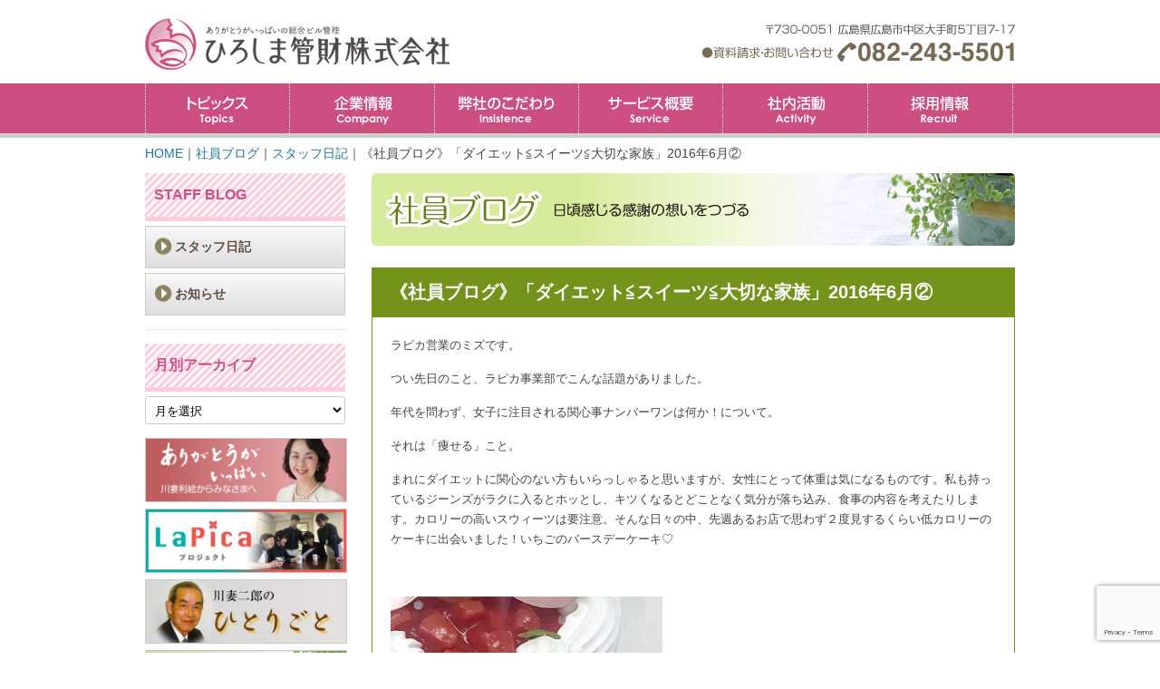

--- FILE ---
content_type: text/html; charset=UTF-8
request_url: https://hr-kanzai.co.jp/staffblog/staffblog-2089/
body_size: 13365
content:
<!DOCTYPE html>
<!--[if IE 7]>
<html class="ie ie7" lang="ja">
<![endif]-->
<!--[if IE 8]>
<html class="ie ie8" lang="ja">
<![endif]-->
<!--[if !(IE 7) & !(IE 8)]><!-->
<html lang="ja">
<!--<![endif]-->
<head>
<meta charset="UTF-8" />
<meta name="viewport" content="width=device-width" />
<title>《社員ブログ》「ダイエット≦スイーツ≦大切な家族」2016年6月② | ひろしま管財株式会社</title>
<link rel="profile" href="http://gmpg.org/xfn/11" />
<link rel="pingback" href="https://hr-kanzai.co.jp/xmlrpc.php" />
<!--[if lt IE 9]>
<script src="https://hr-kanzai.co.jp/wp-content/themes/twentytwelve/js/html5.js" type="text/javascript"></script>
<![endif]-->

<!-- MapPress Easy Google Maps バージョン:2.52.3 (http://www.mappresspro.com/mappress) -->
<script type='text/javascript'>mapp = window.mapp || {}; mapp.data = [];</script>
<link rel='dns-prefetch' href='//www.google.com' />
<link rel='dns-prefetch' href='//s.w.org' />
		<script type="text/javascript">
			window._wpemojiSettings = {"baseUrl":"https:\/\/s.w.org\/images\/core\/emoji\/11.2.0\/72x72\/","ext":".png","svgUrl":"https:\/\/s.w.org\/images\/core\/emoji\/11.2.0\/svg\/","svgExt":".svg","source":{"concatemoji":"https:\/\/hr-kanzai.co.jp\/wp-includes\/js\/wp-emoji-release.min.js?ver=5.1.4"}};
			!function(a,b,c){function d(a,b){var c=String.fromCharCode;l.clearRect(0,0,k.width,k.height),l.fillText(c.apply(this,a),0,0);var d=k.toDataURL();l.clearRect(0,0,k.width,k.height),l.fillText(c.apply(this,b),0,0);var e=k.toDataURL();return d===e}function e(a){var b;if(!l||!l.fillText)return!1;switch(l.textBaseline="top",l.font="600 32px Arial",a){case"flag":return!(b=d([55356,56826,55356,56819],[55356,56826,8203,55356,56819]))&&(b=d([55356,57332,56128,56423,56128,56418,56128,56421,56128,56430,56128,56423,56128,56447],[55356,57332,8203,56128,56423,8203,56128,56418,8203,56128,56421,8203,56128,56430,8203,56128,56423,8203,56128,56447]),!b);case"emoji":return b=d([55358,56760,9792,65039],[55358,56760,8203,9792,65039]),!b}return!1}function f(a){var c=b.createElement("script");c.src=a,c.defer=c.type="text/javascript",b.getElementsByTagName("head")[0].appendChild(c)}var g,h,i,j,k=b.createElement("canvas"),l=k.getContext&&k.getContext("2d");for(j=Array("flag","emoji"),c.supports={everything:!0,everythingExceptFlag:!0},i=0;i<j.length;i++)c.supports[j[i]]=e(j[i]),c.supports.everything=c.supports.everything&&c.supports[j[i]],"flag"!==j[i]&&(c.supports.everythingExceptFlag=c.supports.everythingExceptFlag&&c.supports[j[i]]);c.supports.everythingExceptFlag=c.supports.everythingExceptFlag&&!c.supports.flag,c.DOMReady=!1,c.readyCallback=function(){c.DOMReady=!0},c.supports.everything||(h=function(){c.readyCallback()},b.addEventListener?(b.addEventListener("DOMContentLoaded",h,!1),a.addEventListener("load",h,!1)):(a.attachEvent("onload",h),b.attachEvent("onreadystatechange",function(){"complete"===b.readyState&&c.readyCallback()})),g=c.source||{},g.concatemoji?f(g.concatemoji):g.wpemoji&&g.twemoji&&(f(g.twemoji),f(g.wpemoji)))}(window,document,window._wpemojiSettings);
		</script>
		<style type="text/css">
img.wp-smiley,
img.emoji {
	display: inline !important;
	border: none !important;
	box-shadow: none !important;
	height: 1em !important;
	width: 1em !important;
	margin: 0 .07em !important;
	vertical-align: -0.1em !important;
	background: none !important;
	padding: 0 !important;
}
</style>
	<link rel='stylesheet' id='jobman-display-css'  href='https://hr-kanzai.co.jp/wp-content/plugins/job-manager/css/display.css?ver=0.7.25' type='text/css' media='all' />
<link rel='stylesheet' id='sbi_styles-css'  href='https://hr-kanzai.co.jp/wp-content/plugins/instagram-feed/css/sbi-styles.min.css?ver=6.1.1' type='text/css' media='all' />
<link rel='stylesheet' id='wp-block-library-css'  href='https://hr-kanzai.co.jp/wp-includes/css/dist/block-library/style.min.css?ver=5.1.4' type='text/css' media='all' />
<link rel='stylesheet' id='wp-block-library-theme-css'  href='https://hr-kanzai.co.jp/wp-includes/css/dist/block-library/theme.min.css?ver=5.1.4' type='text/css' media='all' />
<link rel='stylesheet' id='contact-form-7-css'  href='https://hr-kanzai.co.jp/wp-content/plugins/contact-form-7/includes/css/styles.css?ver=5.1.1' type='text/css' media='all' />
<link rel='stylesheet' id='mappress-leaflet-css'  href='https://hr-kanzai.co.jp/wp-content/plugins/mappress-google-maps-for-wordpress/css/leaflet/leaflet.css?ver=1.3.1' type='text/css' media='all' />
<link rel='stylesheet' id='mappress-css'  href='https://hr-kanzai.co.jp/wp-content/plugins/mappress-google-maps-for-wordpress/css/mappress.css?ver=2.52.3' type='text/css' media='all' />
<link rel='stylesheet' id='dashicons-css'  href='https://hr-kanzai.co.jp/wp-includes/css/dashicons.min.css?ver=5.1.4' type='text/css' media='all' />
<link rel='stylesheet' id='to-top-css'  href='https://hr-kanzai.co.jp/wp-content/plugins/to-top/public/css/to-top-public.css?ver=1.8' type='text/css' media='all' />
<link rel='stylesheet' id='whats-new-style-css'  href='https://hr-kanzai.co.jp/wp-content/plugins/whats-new-genarator/whats-new.css?ver=2.0.2' type='text/css' media='all' />
<link rel='stylesheet' id='wp-pagenavi-css'  href='https://hr-kanzai.co.jp/wp-content/plugins/wp-pagenavi/pagenavi-css.css?ver=2.70' type='text/css' media='all' />
<link rel='stylesheet' id='parent-style-css'  href='https://hr-kanzai.co.jp/wp-content/themes/twentytwelve/style.css?ver=5.1.4' type='text/css' media='all' />
<link rel='stylesheet' id='child-style-css'  href='https://hr-kanzai.co.jp/wp-content/themes/twentytwelve-child/style.css?ver=5.1.4' type='text/css' media='all' />
<link rel='stylesheet' id='twentytwelve-style-css'  href='https://hr-kanzai.co.jp/wp-content/themes/twentytwelve-child/style.css?ver=5.1.4' type='text/css' media='all' />
<link rel='stylesheet' id='twentytwelve-block-style-css'  href='https://hr-kanzai.co.jp/wp-content/themes/twentytwelve/css/blocks.css?ver=20181230' type='text/css' media='all' />
<!--[if lt IE 9]>
<link rel='stylesheet' id='twentytwelve-ie-css'  href='https://hr-kanzai.co.jp/wp-content/themes/twentytwelve/css/ie.css?ver=20121010' type='text/css' media='all' />
<![endif]-->
<link rel='stylesheet' id='fancybox-css'  href='https://hr-kanzai.co.jp/wp-content/plugins/easy-fancybox/css/jquery.fancybox.1.3.23.min.css' type='text/css' media='screen' />
<link rel='stylesheet' id='responsive-menu-css'  href='https://hr-kanzai.co.jp/wp-content/uploads/responsive-menu/css/responsive-menu-1.css?ver=5.1.4' type='text/css' media='all' />
<link rel='stylesheet' id='reaction_buttons_css-css'  href='https://hr-kanzai.co.jp/wp-content/plugins/reaction-buttons/reaction_buttons.css?ver=5.1.4' type='text/css' media='all' />
<script type='text/javascript' src='https://hr-kanzai.co.jp/wp-includes/js/jquery/jquery.js?ver=1.12.4'></script>
<script type='text/javascript' src='https://hr-kanzai.co.jp/wp-includes/js/jquery/jquery-migrate.min.js?ver=1.4.1'></script>
<script type='text/javascript' src='https://hr-kanzai.co.jp/wp-content/plugins/job-manager/js/display.js?ver=0.7.25'></script>
<!--[if lt IE 8]>
<script type='text/javascript' src='https://hr-kanzai.co.jp/wp-includes/js/json2.min.js?ver=2015-05-03'></script>
<![endif]-->
<script type='text/javascript' src='https://hr-kanzai.co.jp/wp-content/plugins/respondjs/js/respond.min.js?ver=1.4.2'></script>
<script type='text/javascript'>
/* <![CDATA[ */
var to_top_options = {"scroll_offset":"100","icon_opacity":"50","style":"icon","icon_type":"dashicons-arrow-up-alt2","icon_color":"#ffffff","icon_bg_color":"#a32658","icon_size":"32","border_radius":"5","image":"https:\/\/hr-kanzai.co.jp\/wp-content\/plugins\/to-top\/admin\/images\/default.png","image_width":"65","image_alt":"","location":"bottom-right","margin_x":"20","margin_y":"90","show_on_admin":"0","enable_autohide":"0","autohide_time":"2","enable_hide_small_device":"1","small_device_max_width":"640","reset":"0"};
/* ]]> */
</script>
<script type='text/javascript' src='https://hr-kanzai.co.jp/wp-content/plugins/to-top/public/js/to-top-public.js?ver=1.8'></script>
<script type='text/javascript' src='https://hr-kanzai.co.jp/wp-content/uploads/responsive-menu/js/responsive-menu-1.js?ver=5.1.4'></script>
<link rel='https://api.w.org/' href='https://hr-kanzai.co.jp/wp-json/' />
<link rel='shortlink' href='https://hr-kanzai.co.jp/?p=2089' />
<link rel="alternate" type="application/json+oembed" href="https://hr-kanzai.co.jp/wp-json/oembed/1.0/embed?url=https%3A%2F%2Fhr-kanzai.co.jp%2Fstaffblog%2Fstaffblog-2089%2F" />
<link rel="alternate" type="text/xml+oembed" href="https://hr-kanzai.co.jp/wp-json/oembed/1.0/embed?url=https%3A%2F%2Fhr-kanzai.co.jp%2Fstaffblog%2Fstaffblog-2089%2F&#038;format=xml" />
	<script	type='text/javascript'><!--
	function reaction_buttons_increment_button_ajax(post_id, button){
		var already_voted_text = '';
		var only_one_vote = false;
		var show_after_votes = false;
		var use_as_counter = false;
		var use_percentages = false;
		var buttons = [0];

		if(!use_as_counter && jQuery("#reaction_buttons_post" + post_id + " .reaction_button_" + button).hasClass('voted')){
			return;
		}

		if(!use_as_counter){
			// remove the href attribute before sending the request to make
			// sure no one votes more than once by clicking ten times fast
			if(only_one_vote){
				// remove all the onclicks from the posts and replace it by the
				// alert not to vote twice if set
				if(already_voted_text){
					jQuery("#reaction_buttons_post" + post_id + " .reaction_button").attr('onclick', 'javascript:alert(\'' + already_voted_text + '\');');
				}
				else{
					jQuery("#reaction_buttons_post" + post_id + " .reaction_button").removeAttr('onclick');
				}
			}
			else{
				// remove/replace only on the clicked button
				if(already_voted_text){
					jQuery("#reaction_buttons_post" + post_id + " .reaction_button_" + button).attr('onclick', 'javascript:alert(\'' + already_voted_text + '\');');
				}
				else{
					jQuery("#reaction_buttons_post" + post_id + " .reaction_button_" + button).removeAttr('onclick');
				}
			}
		}
		jQuery.ajax({
				type: "post",url: "https://hr-kanzai.co.jp/wp-admin/admin-ajax.php", dataType: 'json',
					data: { action: 'reaction_buttons_increment_button_php', post_id: post_id, button: button, _ajax_nonce: 'e67fe006af' },
					success: function(data){
						if(use_percentages){
							var i;
							var b;
							for(i = 0; i < buttons.length; ++i){
								b = buttons[i];
								jQuery("#reaction_buttons_post" + post_id + " .reaction_button_" + b + " .count_number").html(data['percentage'][b]);
							}
						}
                        else if(show_after_votes){
							var i;
							var b;
							for(i = 0; i < buttons.length; ++i){
								b = buttons[i];
								jQuery("#reaction_buttons_post" + post_id + " .reaction_button_" + b + " .count_number").html(data['counts'][b]);
							}
						}
						else{
							jQuery("#reaction_buttons_post" + post_id + " .reaction_button_" + button + " .count_number").html(data['count']);
						}
						if(only_one_vote){
							jQuery("#reaction_buttons_post" + post_id + " .reaction_button").addClass('voted');
							jQuery("#reaction_buttons_post" + post_id + " .reaction_button_" + button).addClass('rb_chosen');
						}
						else{
							jQuery("#reaction_buttons_post" + post_id + " .reaction_button_" + button).addClass('voted');
						}
                        if(show_after_votes){
							jQuery("#reaction_buttons_post" + post_id + " .reaction_button .braces").removeAttr('style');
						}
					}
			});
		}
	--></script>
		<style type="text/css" id="twentytwelve-header-css">
		.site-title,
	.site-description {
		position: absolute;
		clip: rect(1px 1px 1px 1px); /* IE7 */
		clip: rect(1px, 1px, 1px, 1px);
	}
			</style>
	<style type="text/css" id="custom-background-css">
body.custom-background { background-color: #ffffff; }
</style>
	<link rel="icon" href="https://hr-kanzai.co.jp/wp-content/uploads/2021/06/cropped-nw-siteicon-1-32x32.png" sizes="32x32" />
<link rel="icon" href="https://hr-kanzai.co.jp/wp-content/uploads/2021/06/cropped-nw-siteicon-1-192x192.png" sizes="192x192" />
<link rel="apple-touch-icon-precomposed" href="https://hr-kanzai.co.jp/wp-content/uploads/2021/06/cropped-nw-siteicon-1-180x180.png" />
<meta name="msapplication-TileImage" content="https://hr-kanzai.co.jp/wp-content/uploads/2021/06/cropped-nw-siteicon-1-270x270.png" />
<!-- To Top Custom CSS --><style type='text/css'>#to_top_scrollup {background-color: #a32658;right:20px;bottom:90px;}</style><!--[if lt IE 9]>
<link rel='stylesheet' id='twentytwelve-ie-css'  href='http://hr-kanzai.co.jp/wp-content/themes/twentytwelve/css/ie-print.css' type='text/css' media='print' />
<![endif]-->

<script type="text/javascript">  
jQuery(function(){  
	jQuery('a.print-set').click(function(){  
		window.print();  
		return false;  
	});  
});  
</script>  


</head>

<body class="staffblog-template-default single single-staffblog postid-2089 custom-background wp-embed-responsive custom-background-white responsive-menu-slide-left">
<div id="wrapall">
<div id="page" class="hfeed site">
	<header id="masthead" class="site-header" role="banner">
		<div class="header-base clearfix">
			<div class="header-area">

				<!-- デザイン改変 -->

				<hgroup>
					<h1 class="site-title"><a href="https://hr-kanzai.co.jp/" title="ひろしま管財株式会社" rel="home">ひろしま管財株式会社</a></h1>
					<h2 class="site-description">ありがとうがいっぱいの総合ビル管理</h2>
				</hgroup>
				<dl class="clearfix">
					<dt>
												<a href="https://hr-kanzai.co.jp/"><img src="https://hr-kanzai.co.jp/wp-content/uploads/2021/06/nw-headlogo.png" class="header-image" width="527" height="89" alt="ひろしま管財株式会社" /></a>
											</dt>
					<dd>
						<div><img class="alignnone size-full wp-image-7" src="/wp-content/uploads/2015/11/headtel.png" alt="TEL 082-243-5501" width="346" height="42" /></div>
					</dd>
				</dl>
			</div>
		</div>
        		<div class="menu-base">
			<nav id="site-navigation" class="main-navigation" role="navigation">
				<button class="menu-toggle">メニュー</button>
				<a class="assistive-text" href="#content" title="コンテンツへスキップ">コンテンツへスキップ</a>
				<div class="menu-main-container"><ul id="menu-main" class="nav-menu"><li id="menu-item-48" class="menu-item menu-item-type-taxonomy menu-item-object-category menu-item-has-children menu-item-48"><a href="https://hr-kanzai.co.jp/category/info-list/">トピックス</a>
<ul class="sub-menu">
	<li id="menu-item-953" class="menu-item menu-item-type-taxonomy menu-item-object-category menu-item-953"><a href="https://hr-kanzai.co.jp/category/info-list/">お知らせ</a></li>
	<li id="menu-item-96" class="menu-item menu-item-type-taxonomy menu-item-object-category menu-item-96"><a href="https://hr-kanzai.co.jp/category/news-release/">ニュースリリース</a></li>
	<li id="menu-item-887" class="menu-item menu-item-type-custom menu-item-object-custom menu-item-887"><a href="/arigatoublog/">ありがとうがいっぱい</a></li>
	<li id="menu-item-896" class="menu-item menu-item-type-custom menu-item-object-custom menu-item-896"><a href="/hitorivoice/">川妻二郎のひとりごと</a></li>
</ul>
</li>
<li id="menu-item-337" class="menu-item menu-item-type-post_type menu-item-object-page menu-item-has-children menu-item-337"><a href="https://hr-kanzai.co.jp/company/">企業情報</a>
<ul class="sub-menu">
	<li id="menu-item-338" class="menu-item menu-item-type-post_type menu-item-object-page menu-item-338"><a href="https://hr-kanzai.co.jp/company/">ごあいさつ</a></li>
	<li id="menu-item-4425" class="menu-item menu-item-type-post_type menu-item-object-page menu-item-4425"><a href="https://hr-kanzai.co.jp/concept/">コンセプト</a></li>
	<li id="menu-item-104" class="menu-item menu-item-type-post_type menu-item-object-page menu-item-104"><a href="https://hr-kanzai.co.jp/guidance/">会社案内</a></li>
</ul>
</li>
<li id="menu-item-27" class="menu-item menu-item-type-post_type menu-item-object-page menu-item-has-children menu-item-27"><a href="https://hr-kanzai.co.jp/insistence/">弊社のこだわり</a>
<ul class="sub-menu">
	<li id="menu-item-341" class="menu-item menu-item-type-post_type menu-item-object-page menu-item-341"><a href="https://hr-kanzai.co.jp/insistence/">衛生管理</a></li>
	<li id="menu-item-4163" class="menu-item menu-item-type-post_type menu-item-object-page menu-item-4163"><a href="https://hr-kanzai.co.jp/micro-buster/">マイクロバスター</a></li>
	<li id="menu-item-1429" class="menu-item menu-item-type-post_type menu-item-object-page menu-item-1429"><a href="https://hr-kanzai.co.jp/eaifix/">EAIFIX イーフィックス</a></li>
	<li id="menu-item-1454" class="menu-item menu-item-type-post_type menu-item-object-page menu-item-1454"><a href="https://hr-kanzai.co.jp/midori_p0/">みどりのポスト</a></li>
	<li id="menu-item-136" class="menu-item menu-item-type-post_type menu-item-object-page menu-item-136"><a href="https://hr-kanzai.co.jp/employee-training/">社員教育</a></li>
</ul>
</li>
<li id="menu-item-28" class="menu-item menu-item-type-post_type menu-item-object-page menu-item-has-children menu-item-28"><a href="https://hr-kanzai.co.jp/service/">サービス概要</a>
<ul class="sub-menu">
	<li id="menu-item-344" class="menu-item menu-item-type-post_type menu-item-object-page menu-item-344"><a href="https://hr-kanzai.co.jp/service/">クリーンサービス</a></li>
	<li id="menu-item-162" class="menu-item menu-item-type-post_type menu-item-object-page menu-item-162"><a href="https://hr-kanzai.co.jp/maintenance/">メンテナンス</a></li>
	<li id="menu-item-163" class="menu-item menu-item-type-post_type menu-item-object-page menu-item-163"><a href="https://hr-kanzai.co.jp/security/">セキュリティサービス</a></li>
	<li id="menu-item-164" class="menu-item menu-item-type-post_type menu-item-object-page menu-item-164"><a href="https://hr-kanzai.co.jp/house-cleaning/">ハウスクリーニング</a></li>
	<li id="menu-item-165" class="menu-item menu-item-type-post_type menu-item-object-page menu-item-165"><a href="https://hr-kanzai.co.jp/dormitory-management/">施設サービス</a></li>
</ul>
</li>
<li id="menu-item-26" class="menu-item menu-item-type-post_type menu-item-object-page menu-item-has-children menu-item-26"><a href="https://hr-kanzai.co.jp/activity/">社内活動</a>
<ul class="sub-menu">
	<li id="menu-item-332" class="menu-item menu-item-type-post_type menu-item-object-page menu-item-332"><a href="https://hr-kanzai.co.jp/activity/">委員会活動</a></li>
	<li id="menu-item-182" class="menu-item menu-item-type-post_type menu-item-object-page menu-item-182"><a href="https://hr-kanzai.co.jp/reunion-activities/">親睦会活動</a></li>
	<li id="menu-item-181" class="menu-item menu-item-type-post_type menu-item-object-page menu-item-181"><a href="https://hr-kanzai.co.jp/newsletter/">社内報|わくわく便り</a></li>
</ul>
</li>
<li id="menu-item-25" class="menu-item menu-item-type-post_type menu-item-object-page menu-item-has-children menu-item-25"><a href="https://hr-kanzai.co.jp/recruit/">採用情報</a>
<ul class="sub-menu">
	<li id="menu-item-328" class="menu-item menu-item-type-post_type menu-item-object-page menu-item-328"><a href="https://hr-kanzai.co.jp/recruit/">望むべき人財像</a></li>
	<li id="menu-item-5563" class="menu-item menu-item-type-post_type menu-item-object-page menu-item-5563"><a href="https://hr-kanzai.co.jp/jobs-link/">現在の募集</a></li>
</ul>
</li>
</ul></div>			</nav><!-- #site-navigation -->
		</div>
        	</header><!-- #masthead -->


<div class="breadcrumbs">
    <!-- Breadcrumb NavXT 6.2.1 -->
<span property="itemListElement" typeof="ListItem"><a property="item" typeof="WebPage" title="Go to ひろしま管財株式会社." href="https://hr-kanzai.co.jp" class="home"><span property="name">HOME</span></a><meta property="position" content="1"></span>｜<span property="itemListElement" typeof="ListItem"><a property="item" typeof="WebPage" title="Go to 社員ブログ." href="https://hr-kanzai.co.jp/staffblog/" class="post post-staffblog-archive"><span property="name">社員ブログ</span></a><meta property="position" content="2"></span>｜<span property="itemListElement" typeof="ListItem"><a property="item" typeof="WebPage" title="Go to the スタッフ日記 社員ブログカテゴリ-- archives." href="https://hr-kanzai.co.jp/staffblog_cat/staffdiary/" class="taxonomy staffblog_cat"><span property="name">スタッフ日記</span></a><meta property="position" content="3"></span>｜<span property="itemListElement" typeof="ListItem"><span property="name">《社員ブログ》「ダイエット≦スイーツ≦大切な家族」2016年6月②</span><meta property="position" content="4"></span></div>
	<div id="main" class="wrapper">
	<div id="primary" class="site-content">

		<div id="content" role="main">

			
				
	<article id="post-2089" class="post-2089 staffblog type-staffblog status-publish hentry staffblog_cat-staffdiary">

		
		<header class="entry-header">

						<div class="blog-allmds">
				<div class="blog-allmds-tit">広島管財ブログ</div>
			</div>
			<h1 class="entry-title">《社員ブログ》「ダイエット≦スイーツ≦大切な家族」2016年6月②</h1>
								</header><!-- .entry-header -->

				<div class="entry-content">
			<p>ラピカ営業のミズです。</p>
<p>つい先日のこと、ラピカ事業部でこんな話題がありました。</p>
<p>年代を問わず、女子に注目される関心事ナンバーワンは何か！について。</p>
<p>それは「痩せる」こと。</p>
<p>まれにダイエットに関心のない方もいらっしゃると思いますが、女性にとって体重は気になるものです。私も持っているジーンズがラクに入るとホッとし、キツくなるとどことなく気分が落ち込み、食事の内容を考えたりします。カロリーの高いスウィーツは要注意。そんな日々の中、先週あるお店で思わず２度見するくらい低カロリーのケーキに出会いました！いちごのバースデーケーキ♡</p>
<p>&nbsp;</p>
<div style="font-size: 14px; font-family: 'Hiragino Kaku Gothic ProN'; margin: 0px;"><a href="https://hr-kanzai.co.jp/wp-content/uploads/2016/06/06fefdb016615018c9285ae693f592e8.jpg"><img class="alignnone size-medium wp-image-2090" src="https://hr-kanzai.co.jp/wp-content/uploads/2016/06/06fefdb016615018c9285ae693f592e8-300x213.jpg" alt="!cid_850F4F9E96F043F198A22717FF1155C1@dmkanzai" width="300" height="213" srcset="https://hr-kanzai.co.jp/wp-content/uploads/2016/06/06fefdb016615018c9285ae693f592e8-300x213.jpg 300w, https://hr-kanzai.co.jp/wp-content/uploads/2016/06/06fefdb016615018c9285ae693f592e8-200x142.jpg 200w, https://hr-kanzai.co.jp/wp-content/uploads/2016/06/06fefdb016615018c9285ae693f592e8.jpg 395w" sizes="(max-width: 300px) 100vw, 300px" /></a></div>
<div style="font-size: 14px; font-family: 'Hiragino Kaku Gothic ProN'; margin: 0px;"></div>
<div style="font-size: 14px; font-family: 'Hiragino Kaku Gothic ProN'; margin: 0px;"></div>
<div style="font-size: 14px; font-family: 'Hiragino Kaku Gothic ProN'; margin: 0px;"></div>
<div style="font-size: 14px; font-family: 'Hiragino Kaku Gothic ProN'; margin: 0px;">
<p>&nbsp;</p>
<p>普通1/8切りのショートケーキで350kcalくらいあります。それが59kcalと書いてあります。原材料をみてみると砂糖が後ろの方へ書いてあるので少ないのでしょうか？</p>
<p>女性のみなさま朗報です。こんなケーキなら・・・美味しいかどうか微妙ですが、食べても太らないでしょう。もう一度繰り返しますが、美味しいかどうか微妙です。</p>
<p>なぜならこれは、愛犬のために作られたケーキだから♡</p>
<p>原材料は人の食べるものと同じですからお値段は人用のケーキとほぼ同じ。</p>
<p>愛犬の長生きを感謝しながら一緒に食べることができたなら、砂糖が少々すくなくとも美味しく召し上がれるのですね。</p>
</div>
<div style="font-size: 14px; font-family: 'Hiragino Kaku Gothic ProN'; margin: 0px;">
<div>
<div>
<div style="font-size: small; text-decoration: none; font-family: 'Calibri'; font-weight: normal; color: #000000; font-style: normal; display: inline;">
<div>
<div style="font-size: 14px; font-family: 'Hiragino Kaku Gothic ProN'; margin: 0px;"></div>
<div>
<div style="font-size: small; text-decoration: none; font-family: 'Calibri'; font-weight: normal; color: #000000; font-style: normal; display: inline;"></div>
</div>
</div>
</div>
</div>
</div>
</div>
<div style="font-size: 14px; font-family: 'Hiragino Kaku Gothic ProN'; margin: 0px;"></div>
<div style="font-size: 14px; font-family: 'Hiragino Kaku Gothic ProN'; margin: 0px;"><a href="https://hr-kanzai.co.jp/wp-content/uploads/2016/06/68eeee900be41ed6ef167361cb2ca870.jpg"><img class="alignnone size-medium wp-image-2091" src="https://hr-kanzai.co.jp/wp-content/uploads/2016/06/68eeee900be41ed6ef167361cb2ca870-300x203.jpg" alt="!cid_252ACCBD85264C3688A6CABD44FC86B1@dmkanzai2" width="300" height="203" srcset="https://hr-kanzai.co.jp/wp-content/uploads/2016/06/68eeee900be41ed6ef167361cb2ca870-300x203.jpg 300w, https://hr-kanzai.co.jp/wp-content/uploads/2016/06/68eeee900be41ed6ef167361cb2ca870-200x135.jpg 200w, https://hr-kanzai.co.jp/wp-content/uploads/2016/06/68eeee900be41ed6ef167361cb2ca870.jpg 500w" sizes="(max-width: 300px) 100vw, 300px" /></a></div>
<div style="font-size: 14px; font-family: 'Hiragino Kaku Gothic ProN'; margin: 0px;"></div>
<div style="font-size: 14px; font-family: 'Hiragino Kaku Gothic ProN'; margin: 0px;"></div>
<div style="font-size: 14px; font-family: 'Hiragino Kaku Gothic ProN'; margin: 0px;">
<p>&nbsp;</p>
<p>ペットは癒しだといわれセラピーに連れ出されたり、人を助ける補助としてしつけられたりしていますね。とても大変な仕事をまかされてしまう仔もいます。個人的な思いとして、ペットとして家族になった動物には穏やかな日々を送ってもらえたらいいなと切に願います。</p>
</div>
<div style="font-size: 14px; font-family: 'Hiragino Kaku Gothic ProN'; margin: 0px;"></div>
<div style="font-size: 14px; font-family: 'Hiragino Kaku Gothic ProN'; margin: 0px;">
<div>
<div>
<div style="font-size: small; text-decoration: none; font-family: 'Calibri'; font-weight: normal; color: #000000; font-style: normal; display: inline;">
<div>
<div style="font-size: 14px; font-family: 'Hiragino Kaku Gothic ProN'; margin: 0px;">
<p class="t-20">
<div id='reaction_buttons_post2089' class='reaction_buttons'>
<ul><li class='reaction_button reaction_button_0' onclick="reaction_buttons_increment_button_ajax('2089', '0');"><div><span class='button_name'>いいね</span>&nbsp;<span class='braces'>(</span><span class='count_number'>14</span><span class='braces'>)</span></div></li></ul></div>
</p>
</div>
</div>
</div>
</div>
</div>
</div>
					</div><!-- .entry-content -->
		
		<footer class="entry-meta">
			この投稿は<a href="https://hr-kanzai.co.jp/staffblog/staffblog-2089/" title="09:08" rel="bookmark"><time class="entry-date" datetime="2016-06-07T09:08:34+09:00">2016/06/07</time></a><span class="by-author">に<span class="author vcard"><a class="url fn n" href="https://hr-kanzai.co.jp/author/takagi/" title="ＨＰ担当 の投稿をすべて表示" rel="author">ＨＰ担当</a></span>が公開しました</span>。								</footer><!-- .entry-meta -->
	</article><!-- #post -->

				<nav class="nav-single">
					<h3 class="assistive-text">投稿ナビゲーション</h3>
					<span class="nav-previous"><a href="https://hr-kanzai.co.jp/staffblog/staffblog-2068/" rel="prev"><span class="meta-nav">&larr;</span> 《社員ブログ》「植物公園にて」2016.6①</a></span>
					<span class="nav-next"><a href="https://hr-kanzai.co.jp/staffblog/staffblog-2100/" rel="next">《社員ブログ》「花言葉」2016年6月③ <span class="meta-nav">&rarr;</span></a></span>
				</nav><!-- .nav-single -->

				
<div id="comments" class="comments-area">

	
	
	
</div><!-- #comments .comments-area -->

			
		</div><!-- #content -->
	</div><!-- #primary -->


			<div id="secondary" class="widget-area" role="complementary">
			<aside id="nav_menu-3" class="widget widget_nav_menu"><h3 class="widget-title">STAFF BLOG</h3><div class="menu-contents-staffblog-container"><ul id="menu-contents-staffblog" class="menu"><li id="menu-item-111" class="menu-item menu-item-type-taxonomy menu-item-object-staffblog_cat menu-item-111"><a href="https://hr-kanzai.co.jp/staffblog_cat/staffdiary/">スタッフ日記</a></li>
<li id="menu-item-112" class="menu-item menu-item-type-taxonomy menu-item-object-staffblog_cat menu-item-112"><a href="https://hr-kanzai.co.jp/staffblog_cat/staffinfo/">お知らせ</a></li>
</ul></div></aside><aside id="execphp-2" class="widget widget_execphp"><h3 class="widget-title">月別アーカイブ</h3>			<div class="execphpwidget"><select id="archives-dropdown-2" name="archive-dropdown" onChange='document.location.href=this.options[this.selectedIndex].value;'>
<option value="">月を選択</option>
	<option value='https://hr-kanzai.co.jp/staffblog/2018/10/'> 2018年10月 </option>
	<option value='https://hr-kanzai.co.jp/staffblog/2018/08/'> 2018年8月 </option>
	<option value='https://hr-kanzai.co.jp/staffblog/2018/06/'> 2018年6月 </option>
	<option value='https://hr-kanzai.co.jp/staffblog/2017/04/'> 2017年4月 </option>
	<option value='https://hr-kanzai.co.jp/staffblog/2017/02/'> 2017年2月 </option>
	<option value='https://hr-kanzai.co.jp/staffblog/2017/01/'> 2017年1月 </option>
	<option value='https://hr-kanzai.co.jp/staffblog/2016/12/'> 2016年12月 </option>
	<option value='https://hr-kanzai.co.jp/staffblog/2016/11/'> 2016年11月 </option>
	<option value='https://hr-kanzai.co.jp/staffblog/2016/10/'> 2016年10月 </option>
	<option value='https://hr-kanzai.co.jp/staffblog/2016/09/'> 2016年9月 </option>
	<option value='https://hr-kanzai.co.jp/staffblog/2016/08/'> 2016年8月 </option>
	<option value='https://hr-kanzai.co.jp/staffblog/2016/07/'> 2016年7月 </option>
	<option value='https://hr-kanzai.co.jp/staffblog/2016/06/'> 2016年6月 </option>
	<option value='https://hr-kanzai.co.jp/staffblog/2016/05/'> 2016年5月 </option>
	<option value='https://hr-kanzai.co.jp/staffblog/2016/04/'> 2016年4月 </option>
	<option value='https://hr-kanzai.co.jp/staffblog/2016/03/'> 2016年3月 </option>
	<option value='https://hr-kanzai.co.jp/staffblog/2016/02/'> 2016年2月 </option>
	<option value='https://hr-kanzai.co.jp/staffblog/2016/01/'> 2016年1月 </option>
	<option value='https://hr-kanzai.co.jp/staffblog/2015/12/'> 2015年12月 </option>
	<option value='https://hr-kanzai.co.jp/staffblog/2015/11/'> 2015年11月 </option>
</select></div>
		</aside><aside id="widget_sp_image-2" class="widget widget_sp_image"><a href="/arigatoublog/" target="_self" class="widget_sp_image-image-link"><img width="480" height="150" alt="ありがとうがいっぱい" class="attachment-full" style="max-width: 100%;" srcset="https://hr-kanzai.co.jp/wp-content/uploads/2015/11/arigatho.png 480w, https://hr-kanzai.co.jp/wp-content/uploads/2015/11/arigatho-300x94.png 300w" sizes="(max-width: 480px) 100vw, 480px" src="https://hr-kanzai.co.jp/wp-content/uploads/2015/11/arigatho.png" /></a></aside><aside id="widget_sp_image-12" class="widget widget_sp_image"><a href="/lapica-pj/" target="_blank" class="widget_sp_image-image-link"><img width="480" height="150" alt="ラピカプロジェクト" class="attachment-full" style="max-width: 100%;" srcset="https://hr-kanzai.co.jp/wp-content/uploads/2020/07/lapica-project-bn.png 480w, https://hr-kanzai.co.jp/wp-content/uploads/2020/07/lapica-project-bn-300x94.png 300w, https://hr-kanzai.co.jp/wp-content/uploads/2020/07/lapica-project-bn-200x63.png 200w" sizes="(max-width: 480px) 100vw, 480px" src="https://hr-kanzai.co.jp/wp-content/uploads/2020/07/lapica-project-bn.png" /></a></aside><aside id="widget_sp_image-3" class="widget widget_sp_image"><a href="/hitorivoice/" target="_self" class="widget_sp_image-image-link"><img width="480" height="150" alt="川妻二郎のひとりごと" class="attachment-full" style="max-width: 100%;" srcset="https://hr-kanzai.co.jp/wp-content/uploads/2015/11/hitorigoto.png 480w, https://hr-kanzai.co.jp/wp-content/uploads/2015/11/hitorigoto-300x94.png 300w" sizes="(max-width: 480px) 100vw, 480px" src="https://hr-kanzai.co.jp/wp-content/uploads/2015/11/hitorigoto.png" /></a></aside><aside id="widget_sp_image-4" class="widget widget_sp_image"><a href="/staffblog/" target="_self" class="widget_sp_image-image-link"><img width="480" height="150" alt="社員ブログ" class="attachment-full" style="max-width: 100%;" srcset="https://hr-kanzai.co.jp/wp-content/uploads/2015/12/syainblog.png 480w, https://hr-kanzai.co.jp/wp-content/uploads/2015/12/syainblog-300x94.png 300w, https://hr-kanzai.co.jp/wp-content/uploads/2015/12/syainblog-200x63.png 200w" sizes="(max-width: 480px) 100vw, 480px" src="https://hr-kanzai.co.jp/wp-content/uploads/2015/12/syainblog.png" /></a></aside><aside id="widget_sp_image-5" class="widget widget_sp_image"><a href="/recruit/" target="_self" class="widget_sp_image-image-link"><img width="480" height="150" alt="採用情報" class="attachment-full" style="max-width: 100%;" srcset="https://hr-kanzai.co.jp/wp-content/uploads/2015/11/saiyou.png 480w, https://hr-kanzai.co.jp/wp-content/uploads/2015/11/saiyou-300x94.png 300w" sizes="(max-width: 480px) 100vw, 480px" src="https://hr-kanzai.co.jp/wp-content/uploads/2015/11/saiyou.png" /></a></aside><aside id="widget_sp_image-6" class="widget widget_sp_image"><h3 class="widget-title">●登録・認定・受賞</h3><a href="https://www.city.hiroshima.lg.jp/life/5/50/" target="_blank" class="widget_sp_image-image-link" title="●登録・認定・受賞"><img width="480" height="107" alt="広島市男女共同参画推進事業所" class="attachment-full" style="max-width: 100%;" srcset="https://hr-kanzai.co.jp/wp-content/uploads/2015/11/touroku-sankaku.png 480w, https://hr-kanzai.co.jp/wp-content/uploads/2015/11/touroku-sankaku-300x67.png 300w" sizes="(max-width: 480px) 100vw, 480px" src="https://hr-kanzai.co.jp/wp-content/uploads/2015/11/touroku-sankaku.png" /></a></aside><aside id="widget_sp_image-7" class="widget widget_sp_image"><a href="/ryouritsu-shien/" target="_self" class="widget_sp_image-image-link"><img width="480" height="107" alt="広島県仕事と家庭の両立支援企業登録制度" class="attachment-full" style="max-width: 100%;" srcset="https://hr-kanzai.co.jp/wp-content/uploads/2015/11/touroku-shien.png 480w, https://hr-kanzai.co.jp/wp-content/uploads/2015/11/touroku-shien-300x67.png 300w" sizes="(max-width: 480px) 100vw, 480px" src="https://hr-kanzai.co.jp/wp-content/uploads/2015/11/touroku-shien.png" /></a></aside><aside id="widget_sp_image-8" class="widget widget_sp_image"><a href="http://www.ea21.jp/" target="_blank" class="widget_sp_image-image-link"><img width="480" height="107" alt="エコアクション21" class="attachment-full" style="max-width: 100%;" srcset="https://hr-kanzai.co.jp/wp-content/uploads/2015/11/touroku-eco21.png 480w, https://hr-kanzai.co.jp/wp-content/uploads/2015/11/touroku-eco21-300x67.png 300w" sizes="(max-width: 480px) 100vw, 480px" src="https://hr-kanzai.co.jp/wp-content/uploads/2015/11/touroku-eco21.png" /></a></aside><aside id="widget_sp_image-9" class="widget widget_sp_image"><h3 class="widget-title">eco21report-2022</h3><a href="/wp-content/uploads/2023/06/eco21report-2022.pdf" target="_blank" class="widget_sp_image-image-link" title="eco21report-2022"><img width="480" height="100" alt="エコアクション21 環境経営レポート" class="attachment-full" style="max-width: 100%;" srcset="https://hr-kanzai.co.jp/wp-content/uploads/2023/06/eco21report-2022.png 480w, https://hr-kanzai.co.jp/wp-content/uploads/2023/06/eco21report-2022-300x63.png 300w, https://hr-kanzai.co.jp/wp-content/uploads/2023/06/eco21report-2022-200x42.png 200w" sizes="(max-width: 480px) 100vw, 480px" src="https://hr-kanzai.co.jp/wp-content/uploads/2023/06/eco21report-2022.png" /></a></aside><aside id="widget_sp_image-10" class="widget widget_sp_image"><h3 class="widget-title">iso-bn-2021</h3><a href="/iso-27001/" target="_self" class="widget_sp_image-image-link" title="iso-bn-2021"><img width="480" height="100" alt="情報セキュリティマネジメント" class="attachment-full" style="max-width: 100%;" srcset="https://hr-kanzai.co.jp/wp-content/uploads/2021/10/iso-bn2021.png 480w, https://hr-kanzai.co.jp/wp-content/uploads/2021/10/iso-bn2021-300x63.png 300w, https://hr-kanzai.co.jp/wp-content/uploads/2021/10/iso-bn2021-200x42.png 200w" sizes="(max-width: 480px) 100vw, 480px" src="https://hr-kanzai.co.jp/wp-content/uploads/2021/10/iso-bn2021.png" /></a></aside><aside id="widget_sp_image-15" class="widget widget_sp_image"><h3 class="widget-title">警備業者認定標識</h3><img width="2048" height="1448" alt="警備業者認定標識" class="attachment-full" style="max-width: 100%;" srcset="https://hr-kanzai.co.jp/wp-content/uploads/2024/04/c28222ac612edf0a0c970df4af4a10ee.jpg 2048w, https://hr-kanzai.co.jp/wp-content/uploads/2024/04/c28222ac612edf0a0c970df4af4a10ee-300x212.jpg 300w, https://hr-kanzai.co.jp/wp-content/uploads/2024/04/c28222ac612edf0a0c970df4af4a10ee-768x543.jpg 768w, https://hr-kanzai.co.jp/wp-content/uploads/2024/04/c28222ac612edf0a0c970df4af4a10ee-1024x724.jpg 1024w, https://hr-kanzai.co.jp/wp-content/uploads/2024/04/c28222ac612edf0a0c970df4af4a10ee-200x141.jpg 200w, https://hr-kanzai.co.jp/wp-content/uploads/2024/04/c28222ac612edf0a0c970df4af4a10ee-624x441.jpg 624w" sizes="(max-width: 2048px) 100vw, 2048px" src="https://hr-kanzai.co.jp/wp-content/uploads/2024/04/c28222ac612edf0a0c970df4af4a10ee.jpg" /></aside><aside id="text-2" class="widget widget_text">			<div class="textwidget"><div class="shiryo-seikyu-box">
<div class="ss-img"><img src="https://hr-kanzai.co.jp/wp-content/uploads/2015/11/shiryo-seikyu.png" alt="資料請求" width="125" height="23" class="alignnone size-full wp-image-284" /></div>
<p>弊社サービスを詳しくお知りになりたい方は、お気軽にお申込みください。</p>
<a href="/documents/">お申込みはこちら</a>
</div></div>
		</aside><aside id="widget_sp_image-13" class="widget widget_sp_image"><a href="https://hr-kanzai.co.jp/concept/" target="_self" class="widget_sp_image-image-link"><img width="480" height="100" alt="ひろしま管財株式会社" class="attachment-full" style="max-width: 100%;" srcset="https://hr-kanzai.co.jp/wp-content/uploads/2021/06/nw-logobn2.png 480w, https://hr-kanzai.co.jp/wp-content/uploads/2021/06/nw-logobn2-300x63.png 300w, https://hr-kanzai.co.jp/wp-content/uploads/2021/06/nw-logobn2-200x42.png 200w" sizes="(max-width: 480px) 100vw, 480px" src="https://hr-kanzai.co.jp/wp-content/uploads/2021/06/nw-logobn2.png" /></a></aside>		</div><!-- #secondary -->
		</div><!-- #main .wrapper -->
	<footer id="colophon" role="contentinfo">

		<div id="footer-area">

			<div class="footer-sitemap-area">
				<div class="footer-sitemap clearfix">

					<dl class="footer-sitemenu clearfix">
						<dd class=" mobile-non">
							<div class="clearfix">
								<div class="footer-sitemenu-box">
									<div class="menu-footer2-container"><ul id="menu-footer2" class="menu"><li id="menu-item-1210" class="menu-item menu-item-type-post_type menu-item-object-page current_page_parent menu-item-has-children menu-item-1210"><a href="https://hr-kanzai.co.jp/topics/">トピックス</a>
<ul class="sub-menu">
	<li id="menu-item-889" class="menu-item menu-item-type-taxonomy menu-item-object-category menu-item-889"><a href="https://hr-kanzai.co.jp/category/info-list/">お知らせ</a></li>
	<li id="menu-item-68" class="menu-item menu-item-type-taxonomy menu-item-object-category menu-item-68"><a href="https://hr-kanzai.co.jp/category/news-release/">ニュースリリース</a></li>
</ul>
</li>
<li id="menu-item-888" class="menu-item menu-item-type-custom menu-item-object-custom menu-item-888"><a href="/arigatoublog/">ありがとうがいっぱい</a></li>
<li id="menu-item-895" class="menu-item menu-item-type-custom menu-item-object-custom menu-item-895"><a href="/hitorivoice/">川妻二郎のひとりごと</a></li>
</ul></div>									<div class="menu-footer3-container"><ul id="menu-footer3" class="menu"><li id="menu-item-79" class="menu-item menu-item-type-post_type menu-item-object-page menu-item-has-children menu-item-79"><a href="https://hr-kanzai.co.jp/company/">企業情報</a>
<ul class="sub-menu">
	<li id="menu-item-335" class="menu-item menu-item-type-post_type menu-item-object-page menu-item-335"><a href="https://hr-kanzai.co.jp/company/">ごあいさつ</a></li>
	<li id="menu-item-4431" class="menu-item menu-item-type-post_type menu-item-object-page menu-item-4431"><a href="https://hr-kanzai.co.jp/concept/">コンセプト</a></li>
	<li id="menu-item-105" class="menu-item menu-item-type-post_type menu-item-object-page menu-item-105"><a href="https://hr-kanzai.co.jp/guidance/">会社案内</a></li>
</ul>
</li>
</ul></div>								</div>
								<div class="footer-sitemenu-box">
									<div class="menu-footer4-container"><ul id="menu-footer4" class="menu"><li id="menu-item-81" class="menu-item menu-item-type-post_type menu-item-object-page menu-item-has-children menu-item-81"><a href="https://hr-kanzai.co.jp/service/">サービス概要</a>
<ul class="sub-menu">
	<li id="menu-item-343" class="menu-item menu-item-type-post_type menu-item-object-page menu-item-343"><a href="https://hr-kanzai.co.jp/service/">クリーンサービス</a></li>
	<li id="menu-item-151" class="menu-item menu-item-type-post_type menu-item-object-page menu-item-151"><a href="https://hr-kanzai.co.jp/maintenance/">メンテナンス</a></li>
	<li id="menu-item-152" class="menu-item menu-item-type-post_type menu-item-object-page menu-item-152"><a href="https://hr-kanzai.co.jp/security/">セキュリティサービス</a></li>
	<li id="menu-item-153" class="menu-item menu-item-type-post_type menu-item-object-page menu-item-153"><a href="https://hr-kanzai.co.jp/house-cleaning/">ハウスクリーニング</a></li>
	<li id="menu-item-154" class="menu-item menu-item-type-post_type menu-item-object-page menu-item-154"><a href="https://hr-kanzai.co.jp/dormitory-management/">施設サービス</a></li>
</ul>
</li>
</ul></div>								</div>
								<div class="footer-sitemenu-box">
									<div class="menu-footer5-container"><ul id="menu-footer5" class="menu"><li id="menu-item-82" class="menu-item menu-item-type-post_type menu-item-object-page menu-item-has-children menu-item-82"><a href="https://hr-kanzai.co.jp/insistence/">弊社のこだわり</a>
<ul class="sub-menu">
	<li id="menu-item-340" class="menu-item menu-item-type-post_type menu-item-object-page menu-item-340"><a href="https://hr-kanzai.co.jp/insistence/">衛生管理</a></li>
	<li id="menu-item-4164" class="menu-item menu-item-type-post_type menu-item-object-page menu-item-4164"><a href="https://hr-kanzai.co.jp/micro-buster/">マイクロバスター</a></li>
	<li id="menu-item-1428" class="menu-item menu-item-type-post_type menu-item-object-page menu-item-1428"><a href="https://hr-kanzai.co.jp/eaifix/">EAIFIX イーフィックス</a></li>
	<li id="menu-item-1455" class="menu-item menu-item-type-post_type menu-item-object-page menu-item-1455"><a href="https://hr-kanzai.co.jp/midori_p0/">みどりのポスト</a></li>
	<li id="menu-item-138" class="menu-item menu-item-type-post_type menu-item-object-page menu-item-138"><a href="https://hr-kanzai.co.jp/employee-training/">社員教育</a></li>
</ul>
</li>
</ul></div>									<div class="menu-footer6-container"><ul id="menu-footer6" class="menu"><li id="menu-item-83" class="menu-item menu-item-type-post_type menu-item-object-page menu-item-has-children menu-item-83"><a href="https://hr-kanzai.co.jp/activity/">社内活動</a>
<ul class="sub-menu">
	<li id="menu-item-331" class="menu-item menu-item-type-post_type menu-item-object-page menu-item-331"><a href="https://hr-kanzai.co.jp/activity/">委員会活動</a></li>
	<li id="menu-item-179" class="menu-item menu-item-type-post_type menu-item-object-page menu-item-179"><a href="https://hr-kanzai.co.jp/reunion-activities/">親睦会活動</a></li>
	<li id="menu-item-178" class="menu-item menu-item-type-post_type menu-item-object-page menu-item-178"><a href="https://hr-kanzai.co.jp/newsletter/">社内報|わくわく便り</a></li>
</ul>
</li>
</ul></div>								</div>
								<div class="footer-sitemenu-box">
									<div class="menu-footer7-container"><ul id="menu-footer7" class="menu"><li id="menu-item-84" class="menu-item menu-item-type-post_type menu-item-object-page menu-item-has-children menu-item-84"><a href="https://hr-kanzai.co.jp/recruit/">採用情報</a>
<ul class="sub-menu">
	<li id="menu-item-329" class="menu-item menu-item-type-post_type menu-item-object-page menu-item-329"><a href="https://hr-kanzai.co.jp/recruit/">望むべき人財像</a></li>
	<li id="menu-item-5564" class="menu-item menu-item-type-post_type menu-item-object-page menu-item-5564"><a href="https://hr-kanzai.co.jp/jobs-link/">現在の募集</a></li>
</ul>
</li>
</ul></div>									<div class="menu-footer8-container"><ul id="menu-footer8" class="menu"><li id="menu-item-114" class="menu-item menu-item-type-custom menu-item-object-custom menu-item-114"><a href="/staffblog/">社員ブログ</a></li>
<li id="menu-item-204" class="menu-item menu-item-type-post_type menu-item-object-page menu-item-204"><a href="https://hr-kanzai.co.jp/documents/">資料請求</a></li>
<li id="menu-item-940" class="menu-item menu-item-type-post_type menu-item-object-page menu-item-940"><a href="https://hr-kanzai.co.jp/customer-voice/">お客様の声</a></li>
</ul></div>								</div>
							</div>
						</dd>
						<dt>
							<div><img src="/wp-content/uploads/2021/06/nw-footlogo.png" alt="ひろしま管財株式会社" width="480" height="81" class="alignnone size-full wp-image-39" /></div>
							<p class="f-10">〒730-0051 広島県広島市中区大手町5丁目7-17<br />
							TEL.082-243-5501 FAX.082-241-4323</p>
							<div class="menu-footer1-container"><ul id="menu-footer1" class="menu"><li id="menu-item-46" class="menu-item menu-item-type-post_type menu-item-object-page menu-item-46"><a href="https://hr-kanzai.co.jp/access/">アクセス情報</a></li>
<li id="menu-item-47" class="menu-item menu-item-type-post_type menu-item-object-page menu-item-47"><a href="https://hr-kanzai.co.jp/contact/">お問い合わせ</a></li>
</ul></div>							<div class="menu-footer9-container"><ul id="menu-footer9" class="menu"><li id="menu-item-210" class="menu-item menu-item-type-post_type menu-item-object-page menu-item-210"><a href="https://hr-kanzai.co.jp/privacy/">プライバシーポリシー</a></li>
</ul></div>														<div class="qr-box"><a href="/wp-content/uploads/2019/03/qr-code-link.jpg"><img class="alignnone size-full wp-image-3728" src="/wp-content/uploads/2021/06/nw-mobile-qr.png" alt="QRコード" width="544" height="161"></a></div>
													</dt>

					</dl>

				</div>
			</div>	
			<div class="site-info-area">
				<div class="site-info">

					<div class="site-copy">
						©2015 HIROSHIMA KANZAI Corporation All rights reserved.
					</div>

				</div><!-- .site-info -->
			</div>
		</div>


	</footer><!-- #colophon -->
</div><!-- #page -->

<span id="to_top_scrollup" class="dashicons dashicons-arrow-up-alt2"><span class="screen-reader-text">Scroll Up</span></span><!-- Instagram Feed JS -->
<script type="text/javascript">
var sbiajaxurl = "https://hr-kanzai.co.jp/wp-admin/admin-ajax.php";
</script>
<button id="responsive-menu-button"
        class="responsive-menu-button responsive-menu-boring
         responsive-menu-accessible"
        type="button"
        aria-label="Menu">

    
    <span class="responsive-menu-box">
        <span class="responsive-menu-inner"></span>
    </span>

    </button><div id="responsive-menu-container" class="slide-left">
    <div id="responsive-menu-wrapper">
                                        <div id="responsive-menu-title">
                    <a href="https://hr-kanzai.co.jp" target="_self">
        
                    <div id="responsive-menu-title-image"><img alt="" src="https://hr-kanzai.co.jp/wp-content/uploads/2021/06/nw-headlogo.png" /></div>
        
                    </a>
        
                    <a href="https://hr-kanzai.co.jp" target="_self">
        
        

                    </a>
            </div>
                                                <ul id="responsive-menu" class=""><li id="responsive-menu-item-48" class=" menu-item menu-item-type-taxonomy menu-item-object-category menu-item-has-children responsive-menu-item responsive-menu-item-has-children"><a href="https://hr-kanzai.co.jp/category/info-list/" class="responsive-menu-item-link">トピックス<div class="responsive-menu-subarrow"><img alt="DOWN" src="https://hr-kanzai.co.jp/wp-content/uploads/2019/03/mb-menu-down.png" /></div></a><ul class='responsive-menu-submenu responsive-menu-submenu-depth-1'><li id="responsive-menu-item-953" class=" menu-item menu-item-type-taxonomy menu-item-object-category responsive-menu-item"><a href="https://hr-kanzai.co.jp/category/info-list/" class="responsive-menu-item-link">お知らせ</a></li><li id="responsive-menu-item-96" class=" menu-item menu-item-type-taxonomy menu-item-object-category responsive-menu-item"><a href="https://hr-kanzai.co.jp/category/news-release/" class="responsive-menu-item-link">ニュースリリース</a></li><li id="responsive-menu-item-887" class=" menu-item menu-item-type-custom menu-item-object-custom responsive-menu-item"><a href="/arigatoublog/" class="responsive-menu-item-link">ありがとうがいっぱい</a></li><li id="responsive-menu-item-896" class=" menu-item menu-item-type-custom menu-item-object-custom responsive-menu-item"><a href="/hitorivoice/" class="responsive-menu-item-link">川妻二郎のひとりごと</a></li></ul></li><li id="responsive-menu-item-337" class=" menu-item menu-item-type-post_type menu-item-object-page menu-item-has-children responsive-menu-item responsive-menu-item-has-children"><a href="https://hr-kanzai.co.jp/company/" class="responsive-menu-item-link">企業情報<div class="responsive-menu-subarrow"><img alt="DOWN" src="https://hr-kanzai.co.jp/wp-content/uploads/2019/03/mb-menu-down.png" /></div></a><ul class='responsive-menu-submenu responsive-menu-submenu-depth-1'><li id="responsive-menu-item-338" class=" menu-item menu-item-type-post_type menu-item-object-page responsive-menu-item"><a href="https://hr-kanzai.co.jp/company/" class="responsive-menu-item-link">ごあいさつ</a></li><li id="responsive-menu-item-4425" class=" menu-item menu-item-type-post_type menu-item-object-page responsive-menu-item"><a href="https://hr-kanzai.co.jp/concept/" class="responsive-menu-item-link">コンセプト</a></li><li id="responsive-menu-item-104" class=" menu-item menu-item-type-post_type menu-item-object-page responsive-menu-item"><a href="https://hr-kanzai.co.jp/guidance/" class="responsive-menu-item-link">会社案内</a></li></ul></li><li id="responsive-menu-item-27" class=" menu-item menu-item-type-post_type menu-item-object-page menu-item-has-children responsive-menu-item responsive-menu-item-has-children"><a href="https://hr-kanzai.co.jp/insistence/" class="responsive-menu-item-link">弊社のこだわり<div class="responsive-menu-subarrow"><img alt="DOWN" src="https://hr-kanzai.co.jp/wp-content/uploads/2019/03/mb-menu-down.png" /></div></a><ul class='responsive-menu-submenu responsive-menu-submenu-depth-1'><li id="responsive-menu-item-341" class=" menu-item menu-item-type-post_type menu-item-object-page responsive-menu-item"><a href="https://hr-kanzai.co.jp/insistence/" class="responsive-menu-item-link">衛生管理</a></li><li id="responsive-menu-item-4163" class=" menu-item menu-item-type-post_type menu-item-object-page responsive-menu-item"><a href="https://hr-kanzai.co.jp/micro-buster/" class="responsive-menu-item-link">マイクロバスター</a></li><li id="responsive-menu-item-1429" class=" menu-item menu-item-type-post_type menu-item-object-page responsive-menu-item"><a href="https://hr-kanzai.co.jp/eaifix/" class="responsive-menu-item-link">EAIFIX イーフィックス</a></li><li id="responsive-menu-item-1454" class=" menu-item menu-item-type-post_type menu-item-object-page responsive-menu-item"><a href="https://hr-kanzai.co.jp/midori_p0/" class="responsive-menu-item-link">みどりのポスト</a></li><li id="responsive-menu-item-136" class=" menu-item menu-item-type-post_type menu-item-object-page responsive-menu-item"><a href="https://hr-kanzai.co.jp/employee-training/" class="responsive-menu-item-link">社員教育</a></li></ul></li><li id="responsive-menu-item-28" class=" menu-item menu-item-type-post_type menu-item-object-page menu-item-has-children responsive-menu-item responsive-menu-item-has-children"><a href="https://hr-kanzai.co.jp/service/" class="responsive-menu-item-link">サービス概要<div class="responsive-menu-subarrow"><img alt="DOWN" src="https://hr-kanzai.co.jp/wp-content/uploads/2019/03/mb-menu-down.png" /></div></a><ul class='responsive-menu-submenu responsive-menu-submenu-depth-1'><li id="responsive-menu-item-344" class=" menu-item menu-item-type-post_type menu-item-object-page responsive-menu-item"><a href="https://hr-kanzai.co.jp/service/" class="responsive-menu-item-link">クリーンサービス</a></li><li id="responsive-menu-item-162" class=" menu-item menu-item-type-post_type menu-item-object-page responsive-menu-item"><a href="https://hr-kanzai.co.jp/maintenance/" class="responsive-menu-item-link">メンテナンス</a></li><li id="responsive-menu-item-163" class=" menu-item menu-item-type-post_type menu-item-object-page responsive-menu-item"><a href="https://hr-kanzai.co.jp/security/" class="responsive-menu-item-link">セキュリティサービス</a></li><li id="responsive-menu-item-164" class=" menu-item menu-item-type-post_type menu-item-object-page responsive-menu-item"><a href="https://hr-kanzai.co.jp/house-cleaning/" class="responsive-menu-item-link">ハウスクリーニング</a></li><li id="responsive-menu-item-165" class=" menu-item menu-item-type-post_type menu-item-object-page responsive-menu-item"><a href="https://hr-kanzai.co.jp/dormitory-management/" class="responsive-menu-item-link">施設サービス</a></li></ul></li><li id="responsive-menu-item-26" class=" menu-item menu-item-type-post_type menu-item-object-page menu-item-has-children responsive-menu-item responsive-menu-item-has-children"><a href="https://hr-kanzai.co.jp/activity/" class="responsive-menu-item-link">社内活動<div class="responsive-menu-subarrow"><img alt="DOWN" src="https://hr-kanzai.co.jp/wp-content/uploads/2019/03/mb-menu-down.png" /></div></a><ul class='responsive-menu-submenu responsive-menu-submenu-depth-1'><li id="responsive-menu-item-332" class=" menu-item menu-item-type-post_type menu-item-object-page responsive-menu-item"><a href="https://hr-kanzai.co.jp/activity/" class="responsive-menu-item-link">委員会活動</a></li><li id="responsive-menu-item-182" class=" menu-item menu-item-type-post_type menu-item-object-page responsive-menu-item"><a href="https://hr-kanzai.co.jp/reunion-activities/" class="responsive-menu-item-link">親睦会活動</a></li><li id="responsive-menu-item-181" class=" menu-item menu-item-type-post_type menu-item-object-page responsive-menu-item"><a href="https://hr-kanzai.co.jp/newsletter/" class="responsive-menu-item-link">社内報|わくわく便り</a></li></ul></li><li id="responsive-menu-item-25" class=" menu-item menu-item-type-post_type menu-item-object-page menu-item-has-children responsive-menu-item responsive-menu-item-has-children"><a href="https://hr-kanzai.co.jp/recruit/" class="responsive-menu-item-link">採用情報<div class="responsive-menu-subarrow"><img alt="DOWN" src="https://hr-kanzai.co.jp/wp-content/uploads/2019/03/mb-menu-down.png" /></div></a><ul class='responsive-menu-submenu responsive-menu-submenu-depth-1'><li id="responsive-menu-item-328" class=" menu-item menu-item-type-post_type menu-item-object-page responsive-menu-item"><a href="https://hr-kanzai.co.jp/recruit/" class="responsive-menu-item-link">望むべき人財像</a></li><li id="responsive-menu-item-5563" class=" menu-item menu-item-type-post_type menu-item-object-page responsive-menu-item"><a href="https://hr-kanzai.co.jp/jobs-link/" class="responsive-menu-item-link">現在の募集</a></li></ul></li></ul>                                                                </div>
</div>
<script type='text/javascript' src='https://hr-kanzai.co.jp/wp-includes/js/jquery/ui/core.min.js?ver=1.11.4'></script>
<script type='text/javascript' src='https://hr-kanzai.co.jp/wp-includes/js/jquery/ui/datepicker.min.js?ver=1.11.4'></script>
<script type='text/javascript'>
jQuery(document).ready(function(jQuery){jQuery.datepicker.setDefaults({"closeText":"\u9589\u3058\u308b","currentText":"\u4eca\u65e5","monthNames":["1\u6708","2\u6708","3\u6708","4\u6708","5\u6708","6\u6708","7\u6708","8\u6708","9\u6708","10\u6708","11\u6708","12\u6708"],"monthNamesShort":["1\u6708","2\u6708","3\u6708","4\u6708","5\u6708","6\u6708","7\u6708","8\u6708","9\u6708","10\u6708","11\u6708","12\u6708"],"nextText":"\u6b21\u3078","prevText":"\u524d","dayNames":["\u65e5\u66dc\u65e5","\u6708\u66dc\u65e5","\u706b\u66dc\u65e5","\u6c34\u66dc\u65e5","\u6728\u66dc\u65e5","\u91d1\u66dc\u65e5","\u571f\u66dc\u65e5"],"dayNamesShort":["\u65e5","\u6708","\u706b","\u6c34","\u6728","\u91d1","\u571f"],"dayNamesMin":["\u65e5","\u6708","\u706b","\u6c34","\u6728","\u91d1","\u571f"],"dateFormat":"yy\/mm\/dd","firstDay":1,"isRTL":false});});
</script>
<script type='text/javascript'>
/* <![CDATA[ */
var wpcf7 = {"apiSettings":{"root":"https:\/\/hr-kanzai.co.jp\/wp-json\/contact-form-7\/v1","namespace":"contact-form-7\/v1"}};
/* ]]> */
</script>
<script type='text/javascript' src='https://hr-kanzai.co.jp/wp-content/plugins/contact-form-7/includes/js/scripts.js?ver=5.1.1'></script>
<script type='text/javascript' src='https://www.google.com/recaptcha/api.js?render=6LeeK5gqAAAAAL5Nbke1ul0EIU6Sui8wU8-xWvra&#038;ver=3.0'></script>
<script type='text/javascript' src='https://hr-kanzai.co.jp/wp-content/themes/twentytwelve/js/navigation.js?ver=20140711'></script>
<script type='text/javascript' src='https://hr-kanzai.co.jp/wp-content/plugins/easy-fancybox/js/jquery.fancybox.1.3.23.min.js'></script>
<script type='text/javascript'>
var fb_timeout, fb_opts={'overlayShow':true,'hideOnOverlayClick':true,'showCloseButton':true,'margin':20,'centerOnScroll':false,'enableEscapeButton':true,'autoScale':true };
if(typeof easy_fancybox_handler==='undefined'){
var easy_fancybox_handler=function(){
jQuery('.nofancybox,a.wp-block-file__button,a.pin-it-button,a[href*="pinterest.com/pin/create"],a[href*="facebook.com/share"],a[href*="twitter.com/share"]').addClass('nolightbox');
/* IMG */
var fb_IMG_select='a[href*=".jpg"]:not(.nolightbox,li.nolightbox>a),area[href*=".jpg"]:not(.nolightbox),a[href*=".jpeg"]:not(.nolightbox,li.nolightbox>a),area[href*=".jpeg"]:not(.nolightbox),a[href*=".png"]:not(.nolightbox,li.nolightbox>a),area[href*=".png"]:not(.nolightbox),a[href*=".webp"]:not(.nolightbox,li.nolightbox>a),area[href*=".webp"]:not(.nolightbox)';
jQuery(fb_IMG_select).addClass('fancybox image');
var fb_IMG_sections=jQuery('.gallery,.wp-block-gallery,.tiled-gallery');
fb_IMG_sections.each(function(){jQuery(this).find(fb_IMG_select).attr('rel','gallery-'+fb_IMG_sections.index(this));});
jQuery('a.fancybox,area.fancybox,li.fancybox a').each(function(){jQuery(this).fancybox(jQuery.extend({},fb_opts,{'transitionIn':'elastic','easingIn':'easeOutBack','transitionOut':'elastic','easingOut':'easeInBack','opacity':false,'hideOnContentClick':false,'titleShow':true,'titlePosition':'over','titleFromAlt':false,'showNavArrows':true,'enableKeyboardNav':true,'cyclic':false}))});};
jQuery('a.fancybox-close').on('click',function(e){e.preventDefault();jQuery.fancybox.close()});
};
var easy_fancybox_auto=function(){setTimeout(function(){jQuery('#fancybox-auto').trigger('click')},1000);};
jQuery(easy_fancybox_handler);jQuery(document).on('post-load',easy_fancybox_handler);
jQuery(easy_fancybox_auto);
</script>
<script type='text/javascript' src='https://hr-kanzai.co.jp/wp-content/plugins/easy-fancybox/js/jquery.easing.1.4.1.min.js'></script>
<script type='text/javascript' src='https://hr-kanzai.co.jp/wp-content/plugins/easy-fancybox/js/jquery.mousewheel.3.1.13.min.js'></script>
<script type='text/javascript' src='https://hr-kanzai.co.jp/wp-includes/js/wp-embed.min.js?ver=5.1.4'></script>
<script type="text/javascript">
( function( grecaptcha, sitekey ) {

	var wpcf7recaptcha = {
		execute: function() {
			grecaptcha.execute(
				sitekey,
				{ action: 'homepage' }
			).then( function( token ) {
				var forms = document.getElementsByTagName( 'form' );

				for ( var i = 0; i < forms.length; i++ ) {
					var fields = forms[ i ].getElementsByTagName( 'input' );

					for ( var j = 0; j < fields.length; j++ ) {
						var field = fields[ j ];

						if ( 'g-recaptcha-response' === field.getAttribute( 'name' ) ) {
							field.setAttribute( 'value', token );
							break;
						}
					}
				}
			} );
		}
	};

	grecaptcha.ready( wpcf7recaptcha.execute );

	document.addEventListener( 'wpcf7submit', wpcf7recaptcha.execute, false );

} )( grecaptcha, '6LeeK5gqAAAAAL5Nbke1ul0EIU6Sui8wU8-xWvra' );
</script>
</div><!-- #wrapall -->
</body>
</html>

--- FILE ---
content_type: text/html; charset=utf-8
request_url: https://www.google.com/recaptcha/api2/anchor?ar=1&k=6LeeK5gqAAAAAL5Nbke1ul0EIU6Sui8wU8-xWvra&co=aHR0cHM6Ly9oci1rYW56YWkuY28uanA6NDQz&hl=en&v=PoyoqOPhxBO7pBk68S4YbpHZ&size=invisible&anchor-ms=20000&execute-ms=30000&cb=8h0n7glpndba
body_size: 48701
content:
<!DOCTYPE HTML><html dir="ltr" lang="en"><head><meta http-equiv="Content-Type" content="text/html; charset=UTF-8">
<meta http-equiv="X-UA-Compatible" content="IE=edge">
<title>reCAPTCHA</title>
<style type="text/css">
/* cyrillic-ext */
@font-face {
  font-family: 'Roboto';
  font-style: normal;
  font-weight: 400;
  font-stretch: 100%;
  src: url(//fonts.gstatic.com/s/roboto/v48/KFO7CnqEu92Fr1ME7kSn66aGLdTylUAMa3GUBHMdazTgWw.woff2) format('woff2');
  unicode-range: U+0460-052F, U+1C80-1C8A, U+20B4, U+2DE0-2DFF, U+A640-A69F, U+FE2E-FE2F;
}
/* cyrillic */
@font-face {
  font-family: 'Roboto';
  font-style: normal;
  font-weight: 400;
  font-stretch: 100%;
  src: url(//fonts.gstatic.com/s/roboto/v48/KFO7CnqEu92Fr1ME7kSn66aGLdTylUAMa3iUBHMdazTgWw.woff2) format('woff2');
  unicode-range: U+0301, U+0400-045F, U+0490-0491, U+04B0-04B1, U+2116;
}
/* greek-ext */
@font-face {
  font-family: 'Roboto';
  font-style: normal;
  font-weight: 400;
  font-stretch: 100%;
  src: url(//fonts.gstatic.com/s/roboto/v48/KFO7CnqEu92Fr1ME7kSn66aGLdTylUAMa3CUBHMdazTgWw.woff2) format('woff2');
  unicode-range: U+1F00-1FFF;
}
/* greek */
@font-face {
  font-family: 'Roboto';
  font-style: normal;
  font-weight: 400;
  font-stretch: 100%;
  src: url(//fonts.gstatic.com/s/roboto/v48/KFO7CnqEu92Fr1ME7kSn66aGLdTylUAMa3-UBHMdazTgWw.woff2) format('woff2');
  unicode-range: U+0370-0377, U+037A-037F, U+0384-038A, U+038C, U+038E-03A1, U+03A3-03FF;
}
/* math */
@font-face {
  font-family: 'Roboto';
  font-style: normal;
  font-weight: 400;
  font-stretch: 100%;
  src: url(//fonts.gstatic.com/s/roboto/v48/KFO7CnqEu92Fr1ME7kSn66aGLdTylUAMawCUBHMdazTgWw.woff2) format('woff2');
  unicode-range: U+0302-0303, U+0305, U+0307-0308, U+0310, U+0312, U+0315, U+031A, U+0326-0327, U+032C, U+032F-0330, U+0332-0333, U+0338, U+033A, U+0346, U+034D, U+0391-03A1, U+03A3-03A9, U+03B1-03C9, U+03D1, U+03D5-03D6, U+03F0-03F1, U+03F4-03F5, U+2016-2017, U+2034-2038, U+203C, U+2040, U+2043, U+2047, U+2050, U+2057, U+205F, U+2070-2071, U+2074-208E, U+2090-209C, U+20D0-20DC, U+20E1, U+20E5-20EF, U+2100-2112, U+2114-2115, U+2117-2121, U+2123-214F, U+2190, U+2192, U+2194-21AE, U+21B0-21E5, U+21F1-21F2, U+21F4-2211, U+2213-2214, U+2216-22FF, U+2308-230B, U+2310, U+2319, U+231C-2321, U+2336-237A, U+237C, U+2395, U+239B-23B7, U+23D0, U+23DC-23E1, U+2474-2475, U+25AF, U+25B3, U+25B7, U+25BD, U+25C1, U+25CA, U+25CC, U+25FB, U+266D-266F, U+27C0-27FF, U+2900-2AFF, U+2B0E-2B11, U+2B30-2B4C, U+2BFE, U+3030, U+FF5B, U+FF5D, U+1D400-1D7FF, U+1EE00-1EEFF;
}
/* symbols */
@font-face {
  font-family: 'Roboto';
  font-style: normal;
  font-weight: 400;
  font-stretch: 100%;
  src: url(//fonts.gstatic.com/s/roboto/v48/KFO7CnqEu92Fr1ME7kSn66aGLdTylUAMaxKUBHMdazTgWw.woff2) format('woff2');
  unicode-range: U+0001-000C, U+000E-001F, U+007F-009F, U+20DD-20E0, U+20E2-20E4, U+2150-218F, U+2190, U+2192, U+2194-2199, U+21AF, U+21E6-21F0, U+21F3, U+2218-2219, U+2299, U+22C4-22C6, U+2300-243F, U+2440-244A, U+2460-24FF, U+25A0-27BF, U+2800-28FF, U+2921-2922, U+2981, U+29BF, U+29EB, U+2B00-2BFF, U+4DC0-4DFF, U+FFF9-FFFB, U+10140-1018E, U+10190-1019C, U+101A0, U+101D0-101FD, U+102E0-102FB, U+10E60-10E7E, U+1D2C0-1D2D3, U+1D2E0-1D37F, U+1F000-1F0FF, U+1F100-1F1AD, U+1F1E6-1F1FF, U+1F30D-1F30F, U+1F315, U+1F31C, U+1F31E, U+1F320-1F32C, U+1F336, U+1F378, U+1F37D, U+1F382, U+1F393-1F39F, U+1F3A7-1F3A8, U+1F3AC-1F3AF, U+1F3C2, U+1F3C4-1F3C6, U+1F3CA-1F3CE, U+1F3D4-1F3E0, U+1F3ED, U+1F3F1-1F3F3, U+1F3F5-1F3F7, U+1F408, U+1F415, U+1F41F, U+1F426, U+1F43F, U+1F441-1F442, U+1F444, U+1F446-1F449, U+1F44C-1F44E, U+1F453, U+1F46A, U+1F47D, U+1F4A3, U+1F4B0, U+1F4B3, U+1F4B9, U+1F4BB, U+1F4BF, U+1F4C8-1F4CB, U+1F4D6, U+1F4DA, U+1F4DF, U+1F4E3-1F4E6, U+1F4EA-1F4ED, U+1F4F7, U+1F4F9-1F4FB, U+1F4FD-1F4FE, U+1F503, U+1F507-1F50B, U+1F50D, U+1F512-1F513, U+1F53E-1F54A, U+1F54F-1F5FA, U+1F610, U+1F650-1F67F, U+1F687, U+1F68D, U+1F691, U+1F694, U+1F698, U+1F6AD, U+1F6B2, U+1F6B9-1F6BA, U+1F6BC, U+1F6C6-1F6CF, U+1F6D3-1F6D7, U+1F6E0-1F6EA, U+1F6F0-1F6F3, U+1F6F7-1F6FC, U+1F700-1F7FF, U+1F800-1F80B, U+1F810-1F847, U+1F850-1F859, U+1F860-1F887, U+1F890-1F8AD, U+1F8B0-1F8BB, U+1F8C0-1F8C1, U+1F900-1F90B, U+1F93B, U+1F946, U+1F984, U+1F996, U+1F9E9, U+1FA00-1FA6F, U+1FA70-1FA7C, U+1FA80-1FA89, U+1FA8F-1FAC6, U+1FACE-1FADC, U+1FADF-1FAE9, U+1FAF0-1FAF8, U+1FB00-1FBFF;
}
/* vietnamese */
@font-face {
  font-family: 'Roboto';
  font-style: normal;
  font-weight: 400;
  font-stretch: 100%;
  src: url(//fonts.gstatic.com/s/roboto/v48/KFO7CnqEu92Fr1ME7kSn66aGLdTylUAMa3OUBHMdazTgWw.woff2) format('woff2');
  unicode-range: U+0102-0103, U+0110-0111, U+0128-0129, U+0168-0169, U+01A0-01A1, U+01AF-01B0, U+0300-0301, U+0303-0304, U+0308-0309, U+0323, U+0329, U+1EA0-1EF9, U+20AB;
}
/* latin-ext */
@font-face {
  font-family: 'Roboto';
  font-style: normal;
  font-weight: 400;
  font-stretch: 100%;
  src: url(//fonts.gstatic.com/s/roboto/v48/KFO7CnqEu92Fr1ME7kSn66aGLdTylUAMa3KUBHMdazTgWw.woff2) format('woff2');
  unicode-range: U+0100-02BA, U+02BD-02C5, U+02C7-02CC, U+02CE-02D7, U+02DD-02FF, U+0304, U+0308, U+0329, U+1D00-1DBF, U+1E00-1E9F, U+1EF2-1EFF, U+2020, U+20A0-20AB, U+20AD-20C0, U+2113, U+2C60-2C7F, U+A720-A7FF;
}
/* latin */
@font-face {
  font-family: 'Roboto';
  font-style: normal;
  font-weight: 400;
  font-stretch: 100%;
  src: url(//fonts.gstatic.com/s/roboto/v48/KFO7CnqEu92Fr1ME7kSn66aGLdTylUAMa3yUBHMdazQ.woff2) format('woff2');
  unicode-range: U+0000-00FF, U+0131, U+0152-0153, U+02BB-02BC, U+02C6, U+02DA, U+02DC, U+0304, U+0308, U+0329, U+2000-206F, U+20AC, U+2122, U+2191, U+2193, U+2212, U+2215, U+FEFF, U+FFFD;
}
/* cyrillic-ext */
@font-face {
  font-family: 'Roboto';
  font-style: normal;
  font-weight: 500;
  font-stretch: 100%;
  src: url(//fonts.gstatic.com/s/roboto/v48/KFO7CnqEu92Fr1ME7kSn66aGLdTylUAMa3GUBHMdazTgWw.woff2) format('woff2');
  unicode-range: U+0460-052F, U+1C80-1C8A, U+20B4, U+2DE0-2DFF, U+A640-A69F, U+FE2E-FE2F;
}
/* cyrillic */
@font-face {
  font-family: 'Roboto';
  font-style: normal;
  font-weight: 500;
  font-stretch: 100%;
  src: url(//fonts.gstatic.com/s/roboto/v48/KFO7CnqEu92Fr1ME7kSn66aGLdTylUAMa3iUBHMdazTgWw.woff2) format('woff2');
  unicode-range: U+0301, U+0400-045F, U+0490-0491, U+04B0-04B1, U+2116;
}
/* greek-ext */
@font-face {
  font-family: 'Roboto';
  font-style: normal;
  font-weight: 500;
  font-stretch: 100%;
  src: url(//fonts.gstatic.com/s/roboto/v48/KFO7CnqEu92Fr1ME7kSn66aGLdTylUAMa3CUBHMdazTgWw.woff2) format('woff2');
  unicode-range: U+1F00-1FFF;
}
/* greek */
@font-face {
  font-family: 'Roboto';
  font-style: normal;
  font-weight: 500;
  font-stretch: 100%;
  src: url(//fonts.gstatic.com/s/roboto/v48/KFO7CnqEu92Fr1ME7kSn66aGLdTylUAMa3-UBHMdazTgWw.woff2) format('woff2');
  unicode-range: U+0370-0377, U+037A-037F, U+0384-038A, U+038C, U+038E-03A1, U+03A3-03FF;
}
/* math */
@font-face {
  font-family: 'Roboto';
  font-style: normal;
  font-weight: 500;
  font-stretch: 100%;
  src: url(//fonts.gstatic.com/s/roboto/v48/KFO7CnqEu92Fr1ME7kSn66aGLdTylUAMawCUBHMdazTgWw.woff2) format('woff2');
  unicode-range: U+0302-0303, U+0305, U+0307-0308, U+0310, U+0312, U+0315, U+031A, U+0326-0327, U+032C, U+032F-0330, U+0332-0333, U+0338, U+033A, U+0346, U+034D, U+0391-03A1, U+03A3-03A9, U+03B1-03C9, U+03D1, U+03D5-03D6, U+03F0-03F1, U+03F4-03F5, U+2016-2017, U+2034-2038, U+203C, U+2040, U+2043, U+2047, U+2050, U+2057, U+205F, U+2070-2071, U+2074-208E, U+2090-209C, U+20D0-20DC, U+20E1, U+20E5-20EF, U+2100-2112, U+2114-2115, U+2117-2121, U+2123-214F, U+2190, U+2192, U+2194-21AE, U+21B0-21E5, U+21F1-21F2, U+21F4-2211, U+2213-2214, U+2216-22FF, U+2308-230B, U+2310, U+2319, U+231C-2321, U+2336-237A, U+237C, U+2395, U+239B-23B7, U+23D0, U+23DC-23E1, U+2474-2475, U+25AF, U+25B3, U+25B7, U+25BD, U+25C1, U+25CA, U+25CC, U+25FB, U+266D-266F, U+27C0-27FF, U+2900-2AFF, U+2B0E-2B11, U+2B30-2B4C, U+2BFE, U+3030, U+FF5B, U+FF5D, U+1D400-1D7FF, U+1EE00-1EEFF;
}
/* symbols */
@font-face {
  font-family: 'Roboto';
  font-style: normal;
  font-weight: 500;
  font-stretch: 100%;
  src: url(//fonts.gstatic.com/s/roboto/v48/KFO7CnqEu92Fr1ME7kSn66aGLdTylUAMaxKUBHMdazTgWw.woff2) format('woff2');
  unicode-range: U+0001-000C, U+000E-001F, U+007F-009F, U+20DD-20E0, U+20E2-20E4, U+2150-218F, U+2190, U+2192, U+2194-2199, U+21AF, U+21E6-21F0, U+21F3, U+2218-2219, U+2299, U+22C4-22C6, U+2300-243F, U+2440-244A, U+2460-24FF, U+25A0-27BF, U+2800-28FF, U+2921-2922, U+2981, U+29BF, U+29EB, U+2B00-2BFF, U+4DC0-4DFF, U+FFF9-FFFB, U+10140-1018E, U+10190-1019C, U+101A0, U+101D0-101FD, U+102E0-102FB, U+10E60-10E7E, U+1D2C0-1D2D3, U+1D2E0-1D37F, U+1F000-1F0FF, U+1F100-1F1AD, U+1F1E6-1F1FF, U+1F30D-1F30F, U+1F315, U+1F31C, U+1F31E, U+1F320-1F32C, U+1F336, U+1F378, U+1F37D, U+1F382, U+1F393-1F39F, U+1F3A7-1F3A8, U+1F3AC-1F3AF, U+1F3C2, U+1F3C4-1F3C6, U+1F3CA-1F3CE, U+1F3D4-1F3E0, U+1F3ED, U+1F3F1-1F3F3, U+1F3F5-1F3F7, U+1F408, U+1F415, U+1F41F, U+1F426, U+1F43F, U+1F441-1F442, U+1F444, U+1F446-1F449, U+1F44C-1F44E, U+1F453, U+1F46A, U+1F47D, U+1F4A3, U+1F4B0, U+1F4B3, U+1F4B9, U+1F4BB, U+1F4BF, U+1F4C8-1F4CB, U+1F4D6, U+1F4DA, U+1F4DF, U+1F4E3-1F4E6, U+1F4EA-1F4ED, U+1F4F7, U+1F4F9-1F4FB, U+1F4FD-1F4FE, U+1F503, U+1F507-1F50B, U+1F50D, U+1F512-1F513, U+1F53E-1F54A, U+1F54F-1F5FA, U+1F610, U+1F650-1F67F, U+1F687, U+1F68D, U+1F691, U+1F694, U+1F698, U+1F6AD, U+1F6B2, U+1F6B9-1F6BA, U+1F6BC, U+1F6C6-1F6CF, U+1F6D3-1F6D7, U+1F6E0-1F6EA, U+1F6F0-1F6F3, U+1F6F7-1F6FC, U+1F700-1F7FF, U+1F800-1F80B, U+1F810-1F847, U+1F850-1F859, U+1F860-1F887, U+1F890-1F8AD, U+1F8B0-1F8BB, U+1F8C0-1F8C1, U+1F900-1F90B, U+1F93B, U+1F946, U+1F984, U+1F996, U+1F9E9, U+1FA00-1FA6F, U+1FA70-1FA7C, U+1FA80-1FA89, U+1FA8F-1FAC6, U+1FACE-1FADC, U+1FADF-1FAE9, U+1FAF0-1FAF8, U+1FB00-1FBFF;
}
/* vietnamese */
@font-face {
  font-family: 'Roboto';
  font-style: normal;
  font-weight: 500;
  font-stretch: 100%;
  src: url(//fonts.gstatic.com/s/roboto/v48/KFO7CnqEu92Fr1ME7kSn66aGLdTylUAMa3OUBHMdazTgWw.woff2) format('woff2');
  unicode-range: U+0102-0103, U+0110-0111, U+0128-0129, U+0168-0169, U+01A0-01A1, U+01AF-01B0, U+0300-0301, U+0303-0304, U+0308-0309, U+0323, U+0329, U+1EA0-1EF9, U+20AB;
}
/* latin-ext */
@font-face {
  font-family: 'Roboto';
  font-style: normal;
  font-weight: 500;
  font-stretch: 100%;
  src: url(//fonts.gstatic.com/s/roboto/v48/KFO7CnqEu92Fr1ME7kSn66aGLdTylUAMa3KUBHMdazTgWw.woff2) format('woff2');
  unicode-range: U+0100-02BA, U+02BD-02C5, U+02C7-02CC, U+02CE-02D7, U+02DD-02FF, U+0304, U+0308, U+0329, U+1D00-1DBF, U+1E00-1E9F, U+1EF2-1EFF, U+2020, U+20A0-20AB, U+20AD-20C0, U+2113, U+2C60-2C7F, U+A720-A7FF;
}
/* latin */
@font-face {
  font-family: 'Roboto';
  font-style: normal;
  font-weight: 500;
  font-stretch: 100%;
  src: url(//fonts.gstatic.com/s/roboto/v48/KFO7CnqEu92Fr1ME7kSn66aGLdTylUAMa3yUBHMdazQ.woff2) format('woff2');
  unicode-range: U+0000-00FF, U+0131, U+0152-0153, U+02BB-02BC, U+02C6, U+02DA, U+02DC, U+0304, U+0308, U+0329, U+2000-206F, U+20AC, U+2122, U+2191, U+2193, U+2212, U+2215, U+FEFF, U+FFFD;
}
/* cyrillic-ext */
@font-face {
  font-family: 'Roboto';
  font-style: normal;
  font-weight: 900;
  font-stretch: 100%;
  src: url(//fonts.gstatic.com/s/roboto/v48/KFO7CnqEu92Fr1ME7kSn66aGLdTylUAMa3GUBHMdazTgWw.woff2) format('woff2');
  unicode-range: U+0460-052F, U+1C80-1C8A, U+20B4, U+2DE0-2DFF, U+A640-A69F, U+FE2E-FE2F;
}
/* cyrillic */
@font-face {
  font-family: 'Roboto';
  font-style: normal;
  font-weight: 900;
  font-stretch: 100%;
  src: url(//fonts.gstatic.com/s/roboto/v48/KFO7CnqEu92Fr1ME7kSn66aGLdTylUAMa3iUBHMdazTgWw.woff2) format('woff2');
  unicode-range: U+0301, U+0400-045F, U+0490-0491, U+04B0-04B1, U+2116;
}
/* greek-ext */
@font-face {
  font-family: 'Roboto';
  font-style: normal;
  font-weight: 900;
  font-stretch: 100%;
  src: url(//fonts.gstatic.com/s/roboto/v48/KFO7CnqEu92Fr1ME7kSn66aGLdTylUAMa3CUBHMdazTgWw.woff2) format('woff2');
  unicode-range: U+1F00-1FFF;
}
/* greek */
@font-face {
  font-family: 'Roboto';
  font-style: normal;
  font-weight: 900;
  font-stretch: 100%;
  src: url(//fonts.gstatic.com/s/roboto/v48/KFO7CnqEu92Fr1ME7kSn66aGLdTylUAMa3-UBHMdazTgWw.woff2) format('woff2');
  unicode-range: U+0370-0377, U+037A-037F, U+0384-038A, U+038C, U+038E-03A1, U+03A3-03FF;
}
/* math */
@font-face {
  font-family: 'Roboto';
  font-style: normal;
  font-weight: 900;
  font-stretch: 100%;
  src: url(//fonts.gstatic.com/s/roboto/v48/KFO7CnqEu92Fr1ME7kSn66aGLdTylUAMawCUBHMdazTgWw.woff2) format('woff2');
  unicode-range: U+0302-0303, U+0305, U+0307-0308, U+0310, U+0312, U+0315, U+031A, U+0326-0327, U+032C, U+032F-0330, U+0332-0333, U+0338, U+033A, U+0346, U+034D, U+0391-03A1, U+03A3-03A9, U+03B1-03C9, U+03D1, U+03D5-03D6, U+03F0-03F1, U+03F4-03F5, U+2016-2017, U+2034-2038, U+203C, U+2040, U+2043, U+2047, U+2050, U+2057, U+205F, U+2070-2071, U+2074-208E, U+2090-209C, U+20D0-20DC, U+20E1, U+20E5-20EF, U+2100-2112, U+2114-2115, U+2117-2121, U+2123-214F, U+2190, U+2192, U+2194-21AE, U+21B0-21E5, U+21F1-21F2, U+21F4-2211, U+2213-2214, U+2216-22FF, U+2308-230B, U+2310, U+2319, U+231C-2321, U+2336-237A, U+237C, U+2395, U+239B-23B7, U+23D0, U+23DC-23E1, U+2474-2475, U+25AF, U+25B3, U+25B7, U+25BD, U+25C1, U+25CA, U+25CC, U+25FB, U+266D-266F, U+27C0-27FF, U+2900-2AFF, U+2B0E-2B11, U+2B30-2B4C, U+2BFE, U+3030, U+FF5B, U+FF5D, U+1D400-1D7FF, U+1EE00-1EEFF;
}
/* symbols */
@font-face {
  font-family: 'Roboto';
  font-style: normal;
  font-weight: 900;
  font-stretch: 100%;
  src: url(//fonts.gstatic.com/s/roboto/v48/KFO7CnqEu92Fr1ME7kSn66aGLdTylUAMaxKUBHMdazTgWw.woff2) format('woff2');
  unicode-range: U+0001-000C, U+000E-001F, U+007F-009F, U+20DD-20E0, U+20E2-20E4, U+2150-218F, U+2190, U+2192, U+2194-2199, U+21AF, U+21E6-21F0, U+21F3, U+2218-2219, U+2299, U+22C4-22C6, U+2300-243F, U+2440-244A, U+2460-24FF, U+25A0-27BF, U+2800-28FF, U+2921-2922, U+2981, U+29BF, U+29EB, U+2B00-2BFF, U+4DC0-4DFF, U+FFF9-FFFB, U+10140-1018E, U+10190-1019C, U+101A0, U+101D0-101FD, U+102E0-102FB, U+10E60-10E7E, U+1D2C0-1D2D3, U+1D2E0-1D37F, U+1F000-1F0FF, U+1F100-1F1AD, U+1F1E6-1F1FF, U+1F30D-1F30F, U+1F315, U+1F31C, U+1F31E, U+1F320-1F32C, U+1F336, U+1F378, U+1F37D, U+1F382, U+1F393-1F39F, U+1F3A7-1F3A8, U+1F3AC-1F3AF, U+1F3C2, U+1F3C4-1F3C6, U+1F3CA-1F3CE, U+1F3D4-1F3E0, U+1F3ED, U+1F3F1-1F3F3, U+1F3F5-1F3F7, U+1F408, U+1F415, U+1F41F, U+1F426, U+1F43F, U+1F441-1F442, U+1F444, U+1F446-1F449, U+1F44C-1F44E, U+1F453, U+1F46A, U+1F47D, U+1F4A3, U+1F4B0, U+1F4B3, U+1F4B9, U+1F4BB, U+1F4BF, U+1F4C8-1F4CB, U+1F4D6, U+1F4DA, U+1F4DF, U+1F4E3-1F4E6, U+1F4EA-1F4ED, U+1F4F7, U+1F4F9-1F4FB, U+1F4FD-1F4FE, U+1F503, U+1F507-1F50B, U+1F50D, U+1F512-1F513, U+1F53E-1F54A, U+1F54F-1F5FA, U+1F610, U+1F650-1F67F, U+1F687, U+1F68D, U+1F691, U+1F694, U+1F698, U+1F6AD, U+1F6B2, U+1F6B9-1F6BA, U+1F6BC, U+1F6C6-1F6CF, U+1F6D3-1F6D7, U+1F6E0-1F6EA, U+1F6F0-1F6F3, U+1F6F7-1F6FC, U+1F700-1F7FF, U+1F800-1F80B, U+1F810-1F847, U+1F850-1F859, U+1F860-1F887, U+1F890-1F8AD, U+1F8B0-1F8BB, U+1F8C0-1F8C1, U+1F900-1F90B, U+1F93B, U+1F946, U+1F984, U+1F996, U+1F9E9, U+1FA00-1FA6F, U+1FA70-1FA7C, U+1FA80-1FA89, U+1FA8F-1FAC6, U+1FACE-1FADC, U+1FADF-1FAE9, U+1FAF0-1FAF8, U+1FB00-1FBFF;
}
/* vietnamese */
@font-face {
  font-family: 'Roboto';
  font-style: normal;
  font-weight: 900;
  font-stretch: 100%;
  src: url(//fonts.gstatic.com/s/roboto/v48/KFO7CnqEu92Fr1ME7kSn66aGLdTylUAMa3OUBHMdazTgWw.woff2) format('woff2');
  unicode-range: U+0102-0103, U+0110-0111, U+0128-0129, U+0168-0169, U+01A0-01A1, U+01AF-01B0, U+0300-0301, U+0303-0304, U+0308-0309, U+0323, U+0329, U+1EA0-1EF9, U+20AB;
}
/* latin-ext */
@font-face {
  font-family: 'Roboto';
  font-style: normal;
  font-weight: 900;
  font-stretch: 100%;
  src: url(//fonts.gstatic.com/s/roboto/v48/KFO7CnqEu92Fr1ME7kSn66aGLdTylUAMa3KUBHMdazTgWw.woff2) format('woff2');
  unicode-range: U+0100-02BA, U+02BD-02C5, U+02C7-02CC, U+02CE-02D7, U+02DD-02FF, U+0304, U+0308, U+0329, U+1D00-1DBF, U+1E00-1E9F, U+1EF2-1EFF, U+2020, U+20A0-20AB, U+20AD-20C0, U+2113, U+2C60-2C7F, U+A720-A7FF;
}
/* latin */
@font-face {
  font-family: 'Roboto';
  font-style: normal;
  font-weight: 900;
  font-stretch: 100%;
  src: url(//fonts.gstatic.com/s/roboto/v48/KFO7CnqEu92Fr1ME7kSn66aGLdTylUAMa3yUBHMdazQ.woff2) format('woff2');
  unicode-range: U+0000-00FF, U+0131, U+0152-0153, U+02BB-02BC, U+02C6, U+02DA, U+02DC, U+0304, U+0308, U+0329, U+2000-206F, U+20AC, U+2122, U+2191, U+2193, U+2212, U+2215, U+FEFF, U+FFFD;
}

</style>
<link rel="stylesheet" type="text/css" href="https://www.gstatic.com/recaptcha/releases/PoyoqOPhxBO7pBk68S4YbpHZ/styles__ltr.css">
<script nonce="MNKmbqoi_h6nBbczPjQM4g" type="text/javascript">window['__recaptcha_api'] = 'https://www.google.com/recaptcha/api2/';</script>
<script type="text/javascript" src="https://www.gstatic.com/recaptcha/releases/PoyoqOPhxBO7pBk68S4YbpHZ/recaptcha__en.js" nonce="MNKmbqoi_h6nBbczPjQM4g">
      
    </script></head>
<body><div id="rc-anchor-alert" class="rc-anchor-alert"></div>
<input type="hidden" id="recaptcha-token" value="[base64]">
<script type="text/javascript" nonce="MNKmbqoi_h6nBbczPjQM4g">
      recaptcha.anchor.Main.init("[\x22ainput\x22,[\x22bgdata\x22,\x22\x22,\[base64]/[base64]/[base64]/[base64]/cjw8ejpyPj4+eil9Y2F0Y2gobCl7dGhyb3cgbDt9fSxIPWZ1bmN0aW9uKHcsdCx6KXtpZih3PT0xOTR8fHc9PTIwOCl0LnZbd10/dC52W3ddLmNvbmNhdCh6KTp0LnZbd109b2Yoeix0KTtlbHNle2lmKHQuYkImJnchPTMxNylyZXR1cm47dz09NjZ8fHc9PTEyMnx8dz09NDcwfHx3PT00NHx8dz09NDE2fHx3PT0zOTd8fHc9PTQyMXx8dz09Njh8fHc9PTcwfHx3PT0xODQ/[base64]/[base64]/[base64]/bmV3IGRbVl0oSlswXSk6cD09Mj9uZXcgZFtWXShKWzBdLEpbMV0pOnA9PTM/bmV3IGRbVl0oSlswXSxKWzFdLEpbMl0pOnA9PTQ/[base64]/[base64]/[base64]/[base64]\x22,\[base64]\\u003d\\u003d\x22,\x22IsKEED8uw5DCunNOwpgvwq9QHVdNTlfDkMOlwo11Vzh3w6HCuAHDsRTDkRgLGlVKDx4RwoBhw7PCqsOcwqbCq8Kra8Ozw7MFwqkNwpUBwqPDr8O9wozDssKyCsKJLgc7T2BrQcOEw4lJw70ywoMDwoTCkzIqckJaZcK/H8KlXlLCnMOWWEpkwoHCmcOjwrLCklXDoXfCisOXwq/CpMKVw7Ahwo3Dn8Ouw5TCrgtPJsKOwqbDiMKbw4IkVcONw4PClcO+wp49AMOpJjzCp2AswrzCt8OvIlvDqyhyw7x/QCRceWrCmsOETBYNw5dmwpYMcDBoXlU6w7nDvsKcwrFXwpg5IlI7YcKsBwZsPcKNwo3CkcKpesO2YcO6w5/CgMK1KMONJsK+w4MswqQgwo7CuMK5w7oxwq10w4DDlcKRF8KfScK6YyjDhMK1w5QxBHjCrMOQEHzDoSbDpVLCt2wBfgvCtwTDoHlNKkBdV8OMV8O/w5J4G0HCuwtlM8KifgJgwrsXw6XDpMK4IsKHwpjCssKPw4Zsw7hKAsK2N2/DjsOSUcO3w7rDqwnChcOBwr0iCsOVFCrCgsOeGnhwL8Osw7rCiTjDucOEFGYIwofDqmPCn8OIwqzDhsOfYQbDtMKtwqDCrH7CukIMw5TDscK3wqoMw4MKwrzChMKzwqbDvWTDmsKNwonDq3JlwrhYw4U1w4nDk8KRXsKRw7EAPMOcW8KOTB/CjsKCwrQDw4HCiyPCiAUsRhzCnzEVwpLDvxMlZyHCtTDCt8O8RsKPwp8lSALDl8KNJHYpw5/[base64]/ZzxmYEVLwpMYw7zDjsKuHsKuwpbDgHzCssOCJMOzw5VHw4Enw542fHFgeAvDszdycsKTwrFMZgzDmsOzcnBsw61xdsOyDMOkZRc6w6MHBsOCw4bCkMKmaR/[base64]/CvQYRw7/Dg8OGwphTRUHCkMKrLWlYO0XDj8KBw6ADw6tSOcKoSV/Cm1AZEcKTw4rDp39NIG8hw4DCrz57wqYHwoDCukbDuWFUD8KMUwTCtMKdwoEHVj/[base64]/[base64]/DoXAqem3Cg8O4cW3Dv8Olw4zDozFDwrfCmMOAwroBw73CvcOPw5XCkMKnMsKoXhdEbMOOwpISY1DCksOgwovCn1/DvMKQw6zCjsKLDGAJfRzCiwDCgMKfPz/DjTLDpyDDssODw55DwohUw43CicKuwobCrMKIUETDnsKkw71XJgIfwrgKEcOTDMKhJ8Kuwp1WwpzDucONw5BCfcKcwovDjyUZwq3DhcO6SsKUwoERTsO5QsK+I8OYTcO/w47DklDDgMKfGMKycSDCmS3Dsn0twqpYw47DnGPCjkjCncKpSsOLVx3DjcOpB8K/dsOqGSnCssOXwojDkHdbJ8O/OMKfw6zDtRXDrsOXworCoMKXYsKhw6LChcOAw4TDmi0lPMKGYMOgLSYebsOzahzDvwTDi8KaTMKfbMKjwpDCpcKFGgbCv8KTwprCjzdsw6PCk2UVdsOyagx4wr/DiSXDscKIw7vCjMOZw4QNAMO+wpfCnsKDLsOgwowYwovDqsKFwqjCpcKFKEMlwoJmWmTDgHXClE7CoBXDmHnDr8O/bgAvw7jChE/[base64]/[base64]/CpMOsfMOHw7oBNMK/RzLCqMK8w7/DuBfChEFsw4MhOEBgw53Cjidfw612w5DCj8KnwrTDkcO/Gkg9wpZwwphdXcKLZVXCiyvCrgFcw5/[base64]/CtxBXwqdiw702esOAwpbDrUAHY3l4wp1xHBdCwpDCjmBow74sw5R2wrgrJsOAYC8uwpvDrxvCvsOawq/Co8OEwo1UEhfCqV9gwrHCu8Opw49ywq8owrPDlmnDrWDCmsObe8KjwocSYh5peMO8bsOMbSBMYX1cccOtFcO6WcKNw5pHLVtxwpjDtsOuX8ONOsOxwr3Cs8Khw6rDiVbDjVQnc8KqVsO4Y8OMEMOjWsKgw7kzw6FRwrfDuMK3bBxfI8KUw5jDoi3DlX1mZMKpIiVeVG/[base64]/DgEQaw6XCnMOQUA8jc8OuwrTCkAQHw48ZIMOnw5fCm8KewovCsVrChkRLYmIbWMKXXcKQS8OmTMKgwqpMw75/w7gtacKFwpIMFcOIWjBZVcK7w4kowqnDgFAAUwcVwpJXwrPCuz9Lwp/DpMOcFi0SB8KhHFTDtyTCr8KVdMOnI1LCtnTChcKMfcKSwqBVw5vChcKLK33CssOzUkVXwohaexDDtXjDmyTDnnLDtU9Iw60qw7NEw5RFw4IJw5jDjcOYa8K5cMKmwonCmMO5wqZaSMOoFibCucKDw7jCt8Kkw4EwGm3DhHbCksOmEgEMw4/[base64]/Ds1wYw5R/wpVew6rCrnTCvsOqVH4+HsKaElpIHlPDvFJNFsKTw6wdcMKIaA3CpzwxMiHDvsO8w5bDhMKYwp3DlSzDlcK4Pm/Co8OKw4DDlcKcw7JtL3tDw6VYIMKdwpVww6gwCcOGJSvDicKTw7vDrMOswqfDtiVywp0iEsOCw53DiTPDp8ORNsOxw6dtw7omwodzwpdZW3zDuWQow6MlTMO+w6B+YcKoZsO9bSlBw7rCqy7Ct0/DnGXDtUbDlHTDkHZzVC7DkQjDpVd4E8Ovwpw1w5V/[base64]/CpDrDtxNrwozDgMK/woDCmMOlw6tMVsOVXFQ4fcOLUVJjODtdw43Crw99wrVvwqtkw5bDiypiwrfCjDI+wrlxwqF9BX/DgcKww6hlw5lqYhlQw7I6w5fCgsKZZB9MGTHDlnzCtMOSwrPDkSVRw59ewoPCsS7DsMKIwo/CkSF7wopnw5EtL8K5wrPDgzLDiFEMXHxmwoLCgDvDvSXCnxR8wqHCjSDCqEQ/[base64]/DuEF4R0V+wqTDnjQaW1PCj8KXMDrDsMOmw5dtC07CpzfDsMOZw5gHw7nDuMOpZQvDq8Ocw6QAUcKiwrDCrMKXGwJhdETDhX8kwoFXPMKkAMK3wrsfwoUYw4HCpcOoDMK/w5plwpPCtcOxwq4/w5nCu03Dq8KLJV52wqPChWA5DsKfV8OXwqTChMOPw6LDqkfCgMKCQ0o/w4TDsnXCgWXDklzCpcKgwr8BwpbCgsO1wo1mYxBnXMO4aGtVwo7DryFBdBdVAsOxXMOVwp/Dph84wp7DtDdSw6fDmMKRwoZawrHDq1zChHHCvcKiT8KEIMOnw7Urwo8vwqrCiMOaQF91fADChcKaw4Vbw53Cql8Cw796AMKXwr/DhMOWQMK1wrTDrcOww6Y6w61fAn9hwpUbAQPCp27DgcOhOH3Ck27DgytZOcORwqDDvEY7wo7ClMKiA2B/w6XDgMOGfMKtCxPDjCXCuBETw41xUjXDhcOFw4gRWn7DphvDmMOMLV/CvMOhBTBII8KNaBBowr/DsMOKYUZVw6suZHlIw68oWFHDssOJwpc0F8O9woDCkcOUBifCpMOCw5fDvwzCqMOUw50dw7cpIXrDicKRfMOeUSXDssK0HXvDicO2wpJTfCAaw5IYFFJkXsOewoRhwqzCv8Ouw5NxXxPCh2cmwqBQw44Ew61cw78xw6/CgsOqwpomJcKPCQLDrMK5woZMwo3DgVTDqMO7w7g4G0lOw6vDtcK2w5tHJGBLw7vCpWXCu8O/WsK1w6XCi39ewpUkw5wZwrzCrsKSwqBDdXLDsSvDsivCh8KLWMKywq0ew6/Dh8OVORnCjTjCjUvCsUfCvcOCcsO8a8KjW0DDoMOnw63CosOIdsKEw5TDusOAf8KQQcKNP8O1wp1tEsODHsOiwrTCkMKDw6c3wqpcwpJQw5Aew77DpMKtw5XCh8K+GCQyEBtPX3F0woE2wr3DjsOtw5PCph3Ct8O/[base64]/Y8OaU8OVH8KjwrtYw7pfwrFOwoc1w68ReRYiRkojw6NMX0bDt8KTwrc4woTCq2nDujjDncKYw7jCpS/CnsOCbMKcw5gFwpLCtFo4KCU+H8K4GAoTF8KHNsO/Pl/Cnh/[base64]/CoyPDryPDnlEzZcKXwrLDhQRiKj57ShZBZktjwpdlOAHCgGLDrcKewq7DhlhAMFfCuCV/BTHDjcK4wrQZbMOSZGoIw6F6bG8iw6fCi8O5w4rCnS8yw55MZDU0wq5Yw6fDmzRqwpYUZ8KZwo/[base64]/[base64]/CuDHCi3DDgMKBwqdDw4ENWTVvw4HClQ/Ds8KXwqVHw4nCucOUXcOmwrMQwp9OwrrCr3rDmMOFFHXDgsOPwpLDpsOMXMKYwrpvw6kLMFFgOzNzQHjCkGggwr0owrHCk8K+w4XDvsK4JcOQwqxRcsKafsOlw6DDgWIEGT/ConvDvlnDk8Kkw6TDvcOkwpZOw4ImUyHDmVHCllTDhxPDn8KFw7VAFcKqwqd/Z8KTFMOtAsOTw7HDpsKkw51/wppHw4TDqx81w5YPwrTDjjFQUsOweMOxw5fDisOadDcVwpDClzRjfB1BAjLDn8K3C8KvQBRpBMK3XcKYwqXDlMO1w5XDgMKfN2/CicOsdcOzwqLDtMK4ZwPDk2Ivw4rDpsKKQSbCtcK1wpzDllnCh8O7UcKtfcKrZMOew4XDnMO/PMOnw5d3w6p4eMOlw7Raw6omZU81wppBw5LCicKLwrtRw5/DsMOfwoMCw4bDpyTCkcOJwpLDrDsPeMKfw6vDjWhmw5pbWMO4w7pIJMKfEA1Rw5EHQsOdDBQjw7Ihw45VwoFnYwRzGjXDp8OzeF/CrgszwrrDg8K5w7XCqEjDjFfDmsKyw6krw6vDukdSDMOvw50ow7vChTLDlUfDk8OWw6rDmh3ClMObw4bDhkLDiMO/w67DisKLwqLDswMtQcOSw4cFw7jCocOFW23DsMOoV3jDkiDDrRggwpbDph/[base64]/CvcOuL0Mxw5JXwp8wwqvDocOWw78MwrwuwojDuMKOC8OJdcKHFMKJwrzCnsKJwrodWMOyW1lyw5zCoMK9alp1NnR6VGdqw6HCrHEMHD0oZU7DvAzDuSPCsm0RwqDDqWoCwpXClD3Ch8Kdwqcic1I2Q8KGenfCvcKhw5UoTi/[base64]/Cm3YXwq8heUXDqxvDnz5sw7oLLR7DkXEcwrMTwqRJPcKYOWZsw4xwQ8OINRkhw6ozwrbCo2JPwqV3w75Fw6/[base64]/Cgxs6wr1GwroSW8OGwoFsSUnDtMKawrl/AwYSPMOtw4/Dp2sUOjzDlQvCiMO5wqBsw6fDmDbDiMOpA8OIwrPCl8O0w7FFwpt/[base64]/[base64]/CusKNCXdXRz/DsMO2wpVxw7XDncOlc8OQG8Kyw47CtF1eD3zCsAQEw7Fsw6/DtsOkSAdswrHCkxZ1w43Ch8ObO8O6W8K+XDVTw7HDvDrCjFHCin9sesKZw69PXBYVwoVJPibCuT4TdMKOwo/[base64]/DjMKzemXDqMO1wpA4R3dnw4lLw5zDi8ObbsO7w57Cs8O0w4U2wqgYwqIew4vCmsKiFMOlMX/CjcKkGXoZES3CtgxzMCzCosKIEsKqwrEMw4h9wo9Yw6XCkMK5w7xPw4rCoMKew7Jnw4LDscOQwqY4O8OXMsOkd8OTHyZXBQDCjMOncMKfw4HDoMKZw5PCglkrwrXDrG4wDH/CvGnChw7CtMOFaR/Ci8KbDgwmw7vCjMKGw4ZhTsKkw74sw6IowrIpCwBLY8K2wohVw5/[base64]/Ct8KGwrvCkh9Aw4LCtMKVwqlawpvDoghtwpDDpcKxwpVKw4hNUMK1QMOtw5HDimhCbxYjwqjDoMKzwrvCsnPDvArDoDbCqibCgzTDpQofwqAFBR3Cq8OCw5PCkcKrwpt/[base64]/[base64]/w59hbEPDv8OGIFfDqMKiH1sAwrFKCMOAw4jCowrCoQTCvAXDrMKwwofCjsO/bMKdE2vDoXYRw6dndsKgw7gLw7ZQE8OGWTTDi8K9WsOWw5XDiMKoc0E4OMOiwrHDvj0vwoLDklHDmsOQFsOASQXCgAHCpgfDqsOidV7DjiFowqsmDhlfNcODw41cL8Kcwq/CsEHCg1HDicKLw7nCpRAow4rCvCciE8KCw6/DqDDDnitxw7LDjFkTwq/DgsKae8OQMcKzw7/ClwNJcyLCuyV1wpw0ZgvDhE0jwrHCkMO/R1sxw51ewqQmwo0sw5gIfsOOdsODwoJAwoMxGnDChH0/fMOewqrCtgBZwpgowqfDncOGG8K5P8OlG2QiwooiwqbCr8OHUsKgPkxbJ8OiHBbCpWPDvX7DjsKMb8OHwocJAcOUw43CjUwfwpPCgsOkbMK+wrzCkCfDs0B+wo4pwoE/wpBDwpUgw6JsZsOrUcKlw5nCpcO/[base64]/f3JVWR7CjMOSwpfDgVLDjcKHw4YEw4UEwpARwokfFXzCrMOnF8KiJ8O0XcKmbMKdwp0ZwpFFWxASEFUXwofDlEHDgDlFw7zCkcKrXDs+EzDDkcKtKxFWOcKdPhvCqMOeH1snw6Vvwr/Cs8KZEXXCtW/[base64]/ChAIoTGXDmxYPw6gZEMOhAhTDsQbDjMKpe2MrPVzCiUIsw7ocXHMrwoxXwp09dkbDj8OQwp/[base64]/DrcOyFsK5KEvDk8O+T2M1MiJcQg3Ck0ALaQ4IcsKaw4zCvMOESMKfP8OIOMKhJD4neyxiw5LDgMKzDU5Iwo/DpkfCn8K5w5vDi0DCp3EEw5JBwpEYKMKqw4fDuHctwqrDvk/CtMK7AsOKw5wgEMK5dCk9C8Kuw4FfwrXDgBrChsOOw5vDicKSwqkew6fDgFbDtcKiEsKqw4TCvsKMwprCtU3CpVN7e1DCtjILw4UXw7rDuhPDu8KXw6/DiAIpNMKHw6vDq8KrOcObwqQ/w7fDiMOKw5bDpMOwwq3CtMOmFB11WyZcwqwwKsK5NsK+dSJkcgdXw4LChsOYwr9zwpTDtjYTwqIYwrvCthzCiRZBwrnDiRLCsMKfWywBdhvCuMKRLMO5wrBkT8Klwq/[base64]/[base64]/Cq23CoMOkLVcHwofClcKfw6zChsOMw6Yhw605wpoJw5B1w70TwqXCj8ORwrNJwph+dlbClcKuwo8Twq5Cw5gYMcO2HcKGw6fCk8OEw7Y4N0/Do8O+w4DClE/DlcKaw7vCmcOJwpp9asOAU8KZN8O6XMKlwqMCb8OOXxtbwovDuituw4FYwqTCiAXDssKRAMOSEBvCt8Kkw4rDllAGw6g4LkIuw6wAesKYEsOHw7pGCwNiwq1HJgzCjU5gc8OzQAt0UsKPw4vCsCJ2bMK/fsKZTsOoCgjDp0nDt8OgwprCm8KSwo7DpsK7Z8OYwrxHbMKgw6ouw73ChngdwpZ0wq/[base64]/CrXcaw7YDw57Dn8KSAcOHfzkaw5jCvkdRwqLDlcOmw4/DvUIza1DCvcKIw4U9FTJEYsK/FCYww7Z5wqN6bl/DiMOVO8OVwp50w5N6wrEBw61pwrNywrTDp1bCiVUFHsOUJS82YMOXJMOgFyzCgBELMk99PxgXNMK3wrVIw5YFwpXDmMOlesKHA8Oyw4bCtMOcckrDl8Kgw6TDlhgZwo5zw7jCvsK+KMKeN8OaKAB3wqpqCMO4EHFHwo/DtgXDlFdmwrVFFz/[base64]/wr/[base64]/CucOjPxbCncKuw6TDuCPCk8Oswp/DgjRWw4PCnsOBPwBSwoU8w7wjGTrDlGd4F8Owwrlkwq3DnRROwoxdf8OiT8Ksw6bCgMKcwrDDpmoswrZZwq7CjsOvwr/DgmDDncK4LsKAworCmgFmDUw6NSnCh8Kswol3w5lRwq48bcK6IsK1wqvDrCDCvT0iw59+FGfDo8Kqwqt/XERGHsKKwok1ZsOZUWpGw7AAwrN8Bi3CocOIw4/CscK4CgxCw53DhMKBwpLDuA/DnHbDgWrCvsOSw5dVw6Mnw7TCoRbChjoNwpoBUwPDusKePBjDtcKLMxrCn8OXTMK4dxPDrMKAw6DCgUsTLsO/[base64]/[base64]/[base64]/Dl8OZwr8xw5s+w74RwrPDtMK9YcOiE8OhwoBGwr/CkFbCn8OeVEBLU8OHO8KlSHd6dm3CnsOiY8K5w4INCcKZwrlOwptcwoZNR8OWw7jChMOww7U9OMOaO8KtdBTDh8KAwo7Dn8KYw6LCh3JcDcKQwr/Ct1Asw4/DocOJLMOuw7nCqsOcS35CwojCjD4vw7jCjsK+fGQXVMKiaTDDv8OGwrrDkQR6BMKVASXDnMKza1sQQcO+RXpDw6rCv24Pw4RdG3PDlcK/wqfDvcOcw73Co8ONb8Ovw6PCncK+a8Oxw5XDg8KOw6bDr3UwF8OMwo/Do8Opw40jNxhDb8KVw6HDjAF/w4ZUw5LDkW9bwo3DnUbCmMKFw7XDu8OPwoXCscKtOcOOP8KHU8Oew6R9wpdvw7BSw5fClMOBw6srYMKObXTCpmDCuEXDqcOZwrfConPCmMKBaDZWWBHCpBnDoMOZKcKfeVvClcK/LXIGQMO6bVjCjMKVNsOHw7djQXoAw5nDg8Oyw6HDgikYwrzDhMKtbcKxBcOsfQPDmG40ATjDkDbCjBXCi3AkwpZyYsOow4dSUsKST8KWWcO1wpQbexbCpsOEwpMLJsKOw59Jw5fCuEt1w7/DjSZOQn1aP1/[base64]/CrcOLOCoZw6tYwoXDosKOw5EzfMOww6s0wozDl8O8MsOFB8ORw5gpOjvChMKrwox6H0jDimvCsXoIw7rCthUQwqnCocKwF8KfFGAswpzDjMOwA2vCuMO9OW3DlRbDtj7DhjAxAsOfAMOBW8OVw5ZVw6QZwr/ChcK3wqLCoCjCr8OOwqNTw73Cnl7DhXBFMxkEJjnDm8KtwqAFHcOBw5gKwqgVwptfLsKUw6/CksOvfTJ2E8KQwpVEw6HCvQ1qC8OGTkvCnsO/EcKMccOHw7BVw6hiVsODG8KTQ8OMwoXDosO/w47CnsOGDBvCq8KzwrEOw4XDv1dywp1UwpHDvgMmwr7CoEJTwpPDrMKPHRc5BMKNw5FpKX3DjVTDgcKfwoYVwq/ClGHCtsKPw64BWC0pwpEbw77CvMK2R8KtwonDq8K7w4EDw5nCncOqwoEVL8KBwqkIw4/Cj10HCTQDw5DDiUssw7HCkMKcNMOiwrh/J8ObWsOhwpQPwpzDuMOPwq3DihbDgATDownDlwHCh8O2WGLDq8OIw7FvfF3DpDfCjXXDoDTDiCFbwqvCvcKzCgYawoMKwpHDisOrwrc+FsKbfcKsw6g/[base64]/[base64]/Cv8OjL8KWZiTDsUZ0w54zTD/CunElAsKNw7zDujzDuSJ6JMO0XUTCkQDCg8O2QcO+wqjCnH0NGcOPEsO3wro2wrXDkVrDgR0Tw4PDusKsUMOIAMOBwo5+w6ZgcsOEPwY5w4l9IELDm8KTw6NMN8OLwrzDpR9MHMOjwpPDrsOlw7vCmXAcScOID8K7woklI2wlw4I7wpjDl8KtwpQ+aj7CiQ/Cl8Obw5Zlwo0Bwr/CgjwLNcORU0hPw5XCngnDk8Obw6lkwoDCisOUfV9vbMOlwoPDmMOuYMOTw6NjwpsLw6NYasOww6vCvsKMw7nCusK/w782F8OuNn/CriR2wrQOw4tNGcKuNCN3MjvCs8KxZzNROEdBwrMfwqDCtT3Cuk44wq8YHcOPW8OmwrNBV8O6Mm0YwqPCusKDdMOlwo3Dj098A8Kiw4LCisKtXgXDnsOWAMOBw6rDuMK1IcOGdsOMwp/ClV0cw4kQwpvDi01hTsKxZyhWw7LClGnChcOwe8OJbcOjw5TCkcO7SsKzwrnDoMOwwoFRXmYTwp/CusOsw6RsSsKDbMKewrF9J8KQwrdOwrnCscOAJMKOw6/[base64]/DrsKTwqpmchrDpkLCq8Owwrg/w5nDmWPDjD4bwqjCpTjDhsOLHkADNWvChRrDisO4wrvCiMKCbXDCm3zDhMO9UsOBw4nChgdxw44XZsK1bwhpbsOuw5B8wpLDjmNvScKFGBJVw4vDqsKqwo7DlsK1w53ChcKCw6o0MMKUwo1uwpbDscOUAUEhwoPDnMKdwq7DuMK0RcK1wrYJAnM7w6Mzw7wNEEpUwr8/O8Ktwo00JiXCtSlMQ1bCu8Knw7nCncO1w6gaaVrCgQvCrRjDp8OcNBzClQHCosKsw6NEwq/DicKRWcKbwqA0Hg1JwqnDusKvQTU8C8ObecOzBUzCusOawpw7SMOyAgATw4rCvcOUYcKMw4DCvk/[base64]/ClMOoJzDCusKWw5LDllQjwoPCp0fDksOyX8KRwpjCtsKKZmzDqEfDuMOhBcKYw7PDuzlow5rDpcKlw6R7G8KBFEDCtcOlVlxyw5vClxlbdMOZwpxda8K/w7hPwp8Ew4gDwoM4esK+w4XDnMKRwq7DhcKuLULCsX3Dk1TChwpOwq/CohEPT8Kxw7FcS8K1Gy0HAy1/DcK4wqrDmcKhw5zCl8KTS8KKBWhiAsK8PmYbwo7DjcOTw5/[base64]/wrfCnsKzd8KRKjzCpXjDu8KKwr/DuE1rSMK0a13DgC7Cp8OpwrpCSjbCr8Kzfh5CIw/[base64]/CoCYRdsOLQ8OWw4QoUsOFw7fCpzMww5/CmMOHHj7DvxXCn8Kjw63DjA3DgFN/C8K+bwzDh3bDqMKJw51AYcObMB8DVMKjw6bCmC7Cp8KWLcOyw5LDmcKFwq02RG7ChnjDnXo3w6x1w6vDksKGw43Cl8Kww5rDhChxTsKWfUkMQEPDvSouw4vDqEzCrU3ChMOewq1Lw4IKEMOEY8OibMKJw7JAThzCiMKhw4xURMOmaB/CtMKWwpnDvsOuCU7CuDwbZcKrw6HDh1LCoXLCnBrCosKFLcOrw5VjIMKEdhEpO8O2w7bDu8KowoJmEV3DgsOrw6nCsW/DkUHDs1YiJcOUU8Odw4rCksOMwpnDugPDi8KaScKKAkHDt8K4wqpXZ0DDkwHDpMK9Swp6w65ow6Zxw6cSw7XCncOaJcOsw7HDmsOOTR8JwoZ5w5pfZ8KJJWlDw41lwqXDp8OdZwVZKsO+wrTCqMOFwrfCsRElNsO5C8KZVDw/Um7CjVYZw4PDisOwwrfDnMOCw4zDnsKswqg1wpDDnB8swrs7SRhSTMKuw4rDmRLCgQfCszZiw67CiMOhUUbCoT96dEjDqkTCuVZcwohvw4LDmsKEw4LDvWPDgcKgw6/DsMOawodLOcOQKMOUMjNJGHw8R8Kbw5dYwqFlw4Auwrsqw4lNw7www6/DusOeAjNiwoZ2byTDksKaP8Kiw53CrcKgEcO2GyrDniXDlcKKdifCmcKdw6LCmcO8esOvX8OfB8KySTLDoMKaSDE1wohYPcKVw7EDwoHCrMK2OhB5w7w4QMO5b8K8DGbDkG/[base64]/CliTDvcO9CcKIRFEtBUzCmcKSEUPDr8O8w5XCiMOnJRI9wrfCjyjDhsKmw7xFw7s3BMK3BcKjKsKWFCrDkGnDrMO3HWpfwrJ/[base64]/Du0AYw55aRsKYRH3DoAIHZ1I6XsKWwrbDgg93w6PDrsO/w4zDpnB1GQYVw4zDt0jDtHs6OC8cHcK7wptHKMOAwrnCgwMLN8OAwq3CvsKsa8OyBMOHwoBnN8OsHEk3ScOzw5jCgMKIwqF9woERXi/CuCbDusKsw4XDrsOxJRh7fUYOE0/DmHTCgi7DohlawonCkz3CuSbCvMKpw5EawpQuaGBPHMOVw6nDrzM/wpXChAxCwqvCm2siw5lMw7Egw6snwprCrMKcfcO0wo0HOnx+wpDDoFrCncOsSCsRw5bDpjYeQMKyPHsvRR9GKMKIw6bDksKPW8Kow4DDmgPDpzzCvTQDw5vCs2bDpSLDvMOMXFolwqfDgzzDlz7CmMKvUj4VfcKvw5R1Cw3DnsKMw5bCmMKIX8OQwoM4TiUhHHPDt3/CmsO4TMOMU0DCjTFcNsKPwoNyw6N+wqbDoMKzwpTCjsKXWcOWZhvDm8O3wpTCuXM9wqo6ZsO5w713fMKjNVzDmlPCvGwpK8K8UVLDpsKqw7DCg2TDpDjCi8KpQUdrwr/CsgfCoX/ChD8vLMKkFsOKHR3CpMOCwpfCucO5JCbDgm04G8KWJsOLwqEhwq/CmcOnI8KOw6nCryrCsCPCvmwpesKiTDMEw77CtydwYsOWwqTDllfDkz4IwoYpwqtiKxLCmGTDoxLDggnDsQHCkhnChsKtwocbwqwDw4DCpjMZwqh/woXDqXnDocKfwo3DvcOBJMKvwpBJWUJVw6vCnMKFw4Y3w57Dr8KzNRrCvQbCtmzDm8OZecKSwpVgw5Rdw6Muw584wpgNw5bDv8O2asOlwrLDmsKma8KNTsK5H8KkDcOlw6zCoXUJwqQ1w4ATwq/ClyDCvUjCmhPDjjfDqQ7CohImek4hwpDCog3DvMO1Cyw+DwLDicKEdDrDjR3DtQvCt8K3w63Dt8KdBGPDlzcOwqMnw6Rlwr1/wr5nfsKOEGV6B07CisKXw6h1w7ovFsOVwoRdw7vDoFfCh8K2a8Kjw77CmsKuG8O/w4nCmcKWRMKLccOTw6nCg8Ojwp0CwoQxwqfDvi4hw4nCnVfDtcKnw60Lw5TCoMOBDnfDucOPSj7Dh33DuMKqBnzDk8OIw7fDjAdrwqZAwqZeMcKlEnZoYDNFw6h+wr/DrTQhVMOtGcKtasO5w4/CvsOMGCjCnMO1UcKQF8KswqM7w7h0wpTClMOQw65Nwq7DjsKRwrkPwpzDtVTCvGxdwpAaw54AwrXDuipCZ8KKw7fDtMOIZ1cSc8K0w7Riw7vCnHAhwpzDvsOUwrvChsKbw53CpcK5MMKUwrlLwrQIwo97w4/CmRgUw6TCoyXDrGTDrwpLTcO5woxkw5YSUsOnwozDhMOGSGzCv3pxYi3CrsKfHsKkwpzDmzbDlX8yWcKDw7Anw5pXMwIVw7nDqsK1Y8OzfMKwwoh3wpjDn1zDvcKhKhzCqQHCjcK6w6gyO37DslxbwoEPw7I5J2/Dr8O0w5xXNXjCssKKYg3Dgns4wr/DkTzCiELDihggwr3DpQ/[base64]/DgcOIZQ/CjFbDosOyw6fCqcOGacK2w5bDm0Q0EkATA8OKLG9wP8KrPMOVNhhuwqLCicKhX8OLQhkOwpTChxAFwpNYWcKqwpzCuVsXw48cH8Kxw5/Cr8Ouw7jCrMK3UcObXyYXLSnCocOmw6IfwpBwVQMtw77Dol7Dt8KYw6rCg8OJwo7ClsOOw4kuWsKGWRnDqVnDmsOFwqZ/GsK6OxbCpDbDj8KLw7XDl8KlcwbCkcKTNxPCoGwrYsONwrHDicKXw4gSG2hbLmPCqsKGw7oaDcOzP33DtMK+dEbCj8Kqw6cicMKIEcKGZ8KHLMK/wrtGwpLClBsGw7VRw7rDjCZOwonCmF8wwoDDh2hGKcOxwrhLw7HDil7CsW8MwrTCpcOKw5zCvMKuw590Gld4cE/Cgj1WW8KVP2fCgsK7XS5sPsO9w7pCAwNjbMKtw6vDmSDDkMOTEMO1J8OXEMK8w7xMOixwRnkzfFE0woLDj3lwFztYwr91w4pLw57DjWNTU2QTAk3CosKsw7x1Qj4tEsONwrHDriDDrsOlCm/DlWNWCTIPwqLCoFQLwosibGjCicOhwrvCgi3CjiHDryUHw7LDtMKyw7YYw75JTVPCm8KOw5PDiMOSbMKbBsOXwqcSw49tYFnDl8K5wpzDlTUQbmfCqMO1U8Kvw7FwwqDCpRNMEsOOHsOpY0zCm3EDDULDo1PDvsKhwqIeb8KRZ8Kiw4VXQ8KgJMO/w4/CoHfCg8ORw6AqRMOBVC08BsOdw77Cn8OPw4fCmEFww4h8wo/[base64]/w67Du1tew7wLw4DDvRDCtgo/w7HCsF9AHVtiZlLDqDp7FcOkVGrCqcO8dcOvwp1jCMOtworCl8O7w6XClAjCiEskIB8fKnABw63DoCJdcw3CoylZwq3Cl8O0w6dqEsK8w4nDm0EyRMKTQxbCqETDhlsvw53Dh8KmPzIaw4/DiQ/[base64]/w6bCvGHDnVPCqcKPeMKtCiNcYEE4w5/[base64]/CrcKpOcOGwrXDqsOwY8Onw5McPcKGwowBwrjCs8KQbGNnwoE9w5pkwp1Fw7/DpMK8aMKhwqhWZwvCpkMGw5MZUQAZw7cPwqLDsMOBwpbDt8KBw4UJwp4AGl/[base64]/Cjl7CmnfCmh3CiGgKwqDCncKie8OHw5p/d0R4wovCrsOqNFjCk3R4woodw6hkD8KeYUp0TcK3BGLDiQNYwrsDwpXCuMOOc8KZZMOpwqtuw6zDtMK6ZMKwVcKtQ8K/bkclw4PCl8KDMgPCvEDDrMOZB14ERRwxKzrCr8OkEMOUw59lMMK4w7FFHHfCtyLCsGjCrH/CrMKxdxTDvcOMHMKAw6YBSsKvPArCj8KKNH0nccKKAAN3w6d5QcKzXynDtcO3wqjCgQ5qWMKxZBQgwrkkw7DCi8OAO8KmWMKIw7VawpbDlsKAw6bDuFoAAcO0woQawrHDs1kxw4PDigzDqsKmwoI2wrfDuA3CtRFvw5lpCsKlwq3ChG/DiMO5wrLDq8OAwqg2VMKRw5QmHcKBDcKiTMOOwrPDrnJbw7ASSHkoTUwhUwvDscKUAyDDqsONSsOnwq3CgTHDmMKbehArJcO+WiETEsKfKyrDlR0fC8KQw7vCjsKYKXzDu2PDg8O5woHCosKoZ8KJw4fCqhvCpcKYw6JowqwTNQ/DnBtLwro/wrdlIF5cwpHCvcKNCcOpelHDkE8SwonDg8OJw53DhGldw7LDjcOYT8ONei52NzvDrV9RRsKMwoDColYMDBt2UwTDiFPDpjNSwohYPAbCtDTDljEGIsOtwqLCrH/DqsKdR1pLwrhCUzwZw5bDr8OOwr0lwpkXwqBjwoLDrEhOWGjDkVMpMsOOAsKXwpzCvQ7CgWTDuBRlesO1wpAsJGDCpMO8w4XDmiPCl8O9wpTDjwN3E3nDvRLDh8O1w6Rfw6fClFx1wpnDtU09w6bDhVEwM8OERsKkIMKBwpFpw7PDmMO7NH/CjTHDvz7CjWjCo1rDlkTCmhTCrsKJDsKRHsK0JcKdRnrCk3sXwrzCvzcufE9EcDTDg3nCigzCrsKLaUJHwpJJwplBw7PDs8OdcGEXw6nCpcK+w6LDicKzwq7Cl8Obbl/CuxUWDcKLwrfDglgtwpJvbHfCjh5pw6TCv8OMYjHCj8O7fsO2w7bDnDswbsOnwpHCpxpEF8Oyw6gFw5Vow4HDmw/Djx8ZDsKOw60NwrMww7gePcKxaQ/ChcKQw7xOHcO2dMK6dHbDm8OBcj0sw6Ziw6bCtMK8cBTCv8OxEsODQsKvQsONdMK0a8Ojwr3Cu1Z8w5FHJMOuNsOgwrx9w7UIIcOYXMKlJsKsAMKqwrw/[base64]/woRjw6MmTQ7Dl8O2wqoPwrJcbw/[base64]/wqvCsMO4w51QdsOHecONwo8wwovCgEHDsMOOw6DCucKowppaOcOEw6EDcMODw7LDn8KNwr9QbcKiwp5MwqLCqR3Cq8Kfwr8SRcKmfXBnwpnCncK5O8K5ZXpsf8Osw5RGccKiSsOVw5cSNB46PsOjBMKzw41OBsOxCsOyw6hWwobDhwjCqMKYwo/CqWXCrcKwHE3CuMKfI8KrFMO/wo7DgAR0LcK2woDChsKgFcOsw782w53ClTUDw4ccMsKBwonCkMOSXcOcRnzCmGELKT9pTz7ChhrCkcKQRlQYw6TDsXRrwpzDlsKIw7XDpMOOAU3DuiXDoxHDuVpJNMKHLBE9wrfCncOFDMKGCGMMasKCw7kLwp/DuMONa8KlaE/DjBvCqsKVOcOTLsKTw4QWw5vCnio8asKpw64xwq12wpd5w75Vw7UNwpfDvcKpVEzDgQ4jaTXDk0jCgDNpUDwGw5A1w4bDi8KHwpcCccOvPnNxY8OtBsKwCcK4woxmw4pkS8OWXUhrwrHDisO0wp/Dl2tfSyfChDxcJ8KFYFDCkEPDuG3CpsK8c8O/[base64]/Ci8KxNcOWZ8K0w710FsK+YMK9wpsEK3JGAkVQwo7Dt1nCmUcdScOdUHLDhsKmDBbCjsK/[base64]/DhUw2O8OCb1jDtcKbw6c9wqhtwrvCmxljw47CosOww7LCpzAzwqzDjsOdHzxBwoXCuMOOW8KBwqh5W1J1w70twr/CkVtewozCogdPfxrDm3HCgQPDq8KIA8OUwrsNbWLCpVnDtSfCrEfDokcWwqdMwoZpw4HClgbDtmPCq8O2Q1HCkVPDlcK0O8KeHipQM0LDpHE8wqnCgsK6wqDCssOhwqHDsSnDmTHDl1LDsWTDrsKwQsOBwow0wrM6bEtzw7PCuGFhwrscHHs/w6k0IcOWMCTCug1IwqcCPcKPBMKWwrwDw4/[base64]\x22],null,[\x22conf\x22,null,\x226LeeK5gqAAAAAL5Nbke1ul0EIU6Sui8wU8-xWvra\x22,0,null,null,null,1,[21,125,63,73,95,87,41,43,42,83,102,105,109,121],[1017145,710],0,null,null,null,null,0,null,0,null,700,1,null,0,\[base64]/76lBhn6iwkZoQoZnOKMAhk\\u003d\x22,0,1,null,null,1,null,0,0,null,null,null,0],\x22https://hr-kanzai.co.jp:443\x22,null,[3,1,1],null,null,null,1,3600,[\x22https://www.google.com/intl/en/policies/privacy/\x22,\x22https://www.google.com/intl/en/policies/terms/\x22],\x22AGh0Y6D86HLYSdOFGoRopn34rUNK90iQKKBSZp9/uds\\u003d\x22,1,0,null,1,1768681491488,0,0,[206],null,[140,143],\x22RC-dQdS4yDeCdtH4w\x22,null,null,null,null,null,\x220dAFcWeA6zRsehHCSf0Z7Z4g-V72YDdk84IQPAkm2pYFeezz7IcAPaddfB7smCxaVM8tnAlQSH-uIaXFJDVc43e0S-eq6HkYVlvw\x22,1768764291375]");
    </script></body></html>

--- FILE ---
content_type: text/css
request_url: https://hr-kanzai.co.jp/wp-content/themes/twentytwelve-child/style.css?ver=5.1.4
body_size: 16435
content:
@charset "utf-8";
/*
Template:twentytwelve
Theme Name:twentytwelve-child
*/


/* =Original
-------------------------------------------------------------- */

/* トップイメージ
-------------------------------------------------------------- */

/* トップメインベース */
.home .topimage-bs .topvideo,
.home .topimage-bs .topimage,
.home .topimage-bs{
	position:relative;
	margin:0;
	padding: 0;
	width: 100%;
	height: 180px;
	z-index: 0;
}
.home .topimage-bs{
	/*margin-top: 65px;*/
	margin-bottom: 0;
}
.home .topimage-bs .topvideo video{
	display: block;
}

/* トップメイン画像 */
.home .topimage-bs .topvideo video,
.home .topimage-bs .topimage img{
	width: 100%;
	/*width: calc(100vw - calc(100vw - 100%))!important;*/
	height: 180px!important;
	object-fit:cover!important;
	font-family: 'object-fit: cover;!important'; /*IE対策*/
}

.music{
	position:absolute;
	left:20px;
	bottom:20px;
	z-index:1;
	width:20px;
	cursor: pointer;
}
.music img{
	width: 100%;
	height:auto;
}



/* IE画像対応 */
@media all and (-ms-high-contrast: none) {
	.home .topimage-bs .topvideo video,
	.ie-imgset img{
		width: 100%;
		height: auto;
	}
}

@media screen and (min-width: 320px) {
	
	/* トップメインベース・トップメイン画像  */
	.home .topimage-bs .topvideo video,
	.home .topimage-bs .topvideo,
	.home .topimage-bs .topimage img,
	.home .topimage-bs .topimage,
	.home .topimage-bs{
		height: 220px!important;
		min-height: 220px!important;
	}

	.home .topimage-bs{
		margin-bottom: 0;
	}
	
}

@media screen and (min-width: 500px) {
	
	/* トップメインベース・トップメイン画像  */
	.home .topimage-bs .topvideo video,
	.home .topimage-bs .topvideo,
	.home .topimage-bs .topimage img,
	.home .topimage-bs .topimage,
	.home .topimage-bs{
		height: 320px!important;
		min-height: 320px!important;
	}

}

@media screen and (min-width: 768px) {

	/* トップメインベース・トップメイン画像  */
	.home .topimage-bs .topvideo video,
	.home .topimage-bs .topvideo,
	.home .topimage-bs .topimage img,
	.home .topimage-bs .topimage,
	.home .topimage-bs{
		height: 450px!important;
		min-height: 450px!important;
	}
	
	.home .topimage-bs{
		margin-bottom: 10px;
	}
	
	.music{
		width:25px;
	}
		
}

@media screen and (min-width: 992px) {
	
	/* トップメインベース・トップメイン画像  */
	.home .topimage-bs .topvideo video,
	.home .topimage-bs .topvideo,
	.home .topimage-bs .topimage img,
	.home .topimage-bs .topimage,
	.home .topimage-bs{
		height: 500px!important;
		min-height: 500px!important;
	}

	.home .topimage-bs{
		margin-bottom: 15px;
	}
	
	.music{
		width:30px;
	}

}

@media screen and (min-width: 1280px) {
	
	/* トップメインベース・トップメイン画像  */
	.home .topimage-bs .topvideo video,
	.home .topimage-bs .topvideo,
	.home .topimage-bs .topimage img,
	.home .topimage-bs .topimage,
	.home .topimage-bs{
		/*
		height: 750px!important;
		min-height: 750px!important;
		*/
		height: calc(100vh - 152px)!important;
		min-height: calc(100vh -152px)!important;
	}
	
	.home .topimage-bs{
		margin-bottom: 20px;
	}
	
}


.breadcrumbs{
	padding: 0 10px;
	margin: 10px auto 0 auto;
	max-width: 960px;
}

.site-content{
	margin-bottom:30px;
}

/* --- 全体部分 --- */
body {
	font-family: "ヒラギノ角ゴ Pro W3", "Hiragino Kaku Gothic Pro", "メイリオ", Meiryo, Osaka, "ＭＳ Ｐゴシック", "MS PGothic", Helvetica, Arial, sans-serif;
	text-rendering: optimizeLegibility;
	color: #444;
}
body .site {
	box-shadow:none;
	background:none;
	padding: 0;
	margin: 0;
	max-width: 100%;
}

/* --- ヘッダー --- */
.site-header{
	padding: 0;
}
.header-area h2,
.header-area h1{
	display:none;
}
.header-area img{
	box-shadow:none;
	margin: 0px;
	border-radius: 0;
	vertical-align: bottom;
}


/* --- レスポンシブメニュー --- */
#responsive-menu-button:active,
#responsive-menu-button:hover{
	background:none;
	box-shadow:none;
}
#responsive-menu-title{
	padding-top:10px!important;
	padding-left:10px!important;
	padding-bottom:8px!important;
}
#responsive-menu-title-image{
	margin-bottom:0!important;
}

/* --- コンテンツ --- */
.wrapper{
	padding: 0 10px !important;
	margin: 0 auto;
	max-width: 960px;
}
.site-content article {
	/* -moz-hyphens: auto; */
	border-bottom: 0;
	margin-bottom: 5.14286rem;
	padding-bottom: 1.71429rem;
	/* word-wrap: break-word; */
	padding-bottom: 0;
	margin-bottom: 35px;
}

/* --- ウィジェット --- */
.widget-area{

}

.widget_execphp{
	margin-bottom: 15px !important;
}

/* 月別アーカイブ */

select{
	background-color:#fff;
}

select#archives-dropdown-2{
	width: 100%;
}

/* カスタム投稿アーカイブ */
.widget-area .widget_archive li,
.widget-area .execphpwidget li{
	list-style-type:none;
	border-bottom: dotted 1px #aaa;
	padding-bottom:5px;
	margin-bottom: 5px;
}
.widget-area .widget_archive li a,
.widget-area .execphpwidget li a{
	color:#333 !important;
}
.widget-area .widget_archive li a:hover,
.widget-area .execphpwidget li a:hover{
	color:#aaa !important;
}
#archives-2{
	margin-bottom: 15px !important;
}

.widget-area h3.widget-title{
	font-size:16px;
	color:#cd4f82;
	padding:7px 10px;
	background: repeating-linear-gradient(-45deg, #fbccdf, #fbccdf 3px, #fef7fa 0, #fef7fa 6px);
	border-bottom: solid 5px #fbccdf;
	margin-bottom: 5px;
}

/* カテゴリー・メニュー */
#nav_menu-9,
#nav_menu-8,
#nav_menu-7,
#nav_menu-6,
#nav_menu-5,
#nav_menu-4,
#nav_menu-3,
#nav_menu-2,
#categories-2{
	padding-bottom:10px;
	margin-bottom: 15px;
	border-bottom: dotted 1px #ccc;
}
/*
#categories-2 h3{
	display:none;
}
*/
.menu-select-menu-container ul li,
.menu-contents-contact-container ul li,
.menu-contents-recruit-container ul li,
.menu-contents-activity-container ul li,
.menu-contents-service-container ul li,
.menu-contents-insistence-container ul li,
.menu-contents-staffblog-container ul li,
.menu-contents-company-container ul li,
.widget_categories ul li{
	margin-bottom: 5px;
}
.menu-select-menu-container ul li a,
.menu-contents-contact-container ul li a,
.menu-contents-recruit-container ul li a,
.menu-contents-activity-container ul li a,
.menu-contents-service-container ul li a,
.menu-contents-insistence-container ul li a,
.menu-contents-staffblog-container ul li a,
.menu-contents-company-container ul li a,
.widget_categories ul li a{
	color:#604C3F !important;
	font-weight:bold;
	border: solid 1px #ccc;
	padding: 10px 7px 10px 35px;
	display:block;
	background-image: url(/wp-content/uploads/2015/11/sidemenu-bs.png);
	background-repeat: no-repeat;
	background-position: left center;
}
.menu-select-menu-container ul li a:hover,
.menu-contents-contact-container ul li a:hover,
.menu-contents-recruit-container ul li a:hover,
.menu-contents-activity-container ul li a:hover,
.menu-contents-service-container ul li a:hover,
.menu-contents-insistence-container ul li a:hover,
.menu-contents-staffblog-container ul li a:hover,
.menu-contents-company-container ul li a:hover,
.widget_categories ul li a:hover{
	background-image: url(/wp-content/uploads/2015/11/sidemenu-bs2.png);
}
.menu-select-menu-container ul li.current_page_item a,
.menu-contents-contact-container ul li.current_page_item a,
.menu-contents-recruit-container ul li.current_page_item a,
.menu-contents-activity-container ul li.current_page_item a,
.menu-contents-service-container ul li.current_page_item a,
.menu-contents-insistence-container ul li.current_page_item a,
.menu-contents-staffblog-container ul li.current_page_item a,
.menu-contents-company-container ul li.current_page_item a,
.widget_categories ul li.current_page_item a{
	background-image: url(/wp-content/uploads/2015/11/sidemenu-bs2.png);
}

.widget-area ul.sub-menu{
	margin:0 !important;
	padding: 0;
}
.widget-area ul.sub-menu li{
	margin: 2px 0 0 0;
}
.widget-area ul.sub-menu li a{
	font-size:12px;
	font-weight:nomal;
	padding: 5px 10px;
	border: solid 1px #eee;
	background:none;
	background-color:#eee;
}
.widget-area ul.sub-menu li.current-menu-item a,
.widget-area ul.sub-menu li a:hover{
	background-color:#ddd;
}

/* イメージ */
.widget-area .widget_sp_image{
	margin-bottom: 5px;
}
.widget-area .widget_sp_image img{
	border: solid 1px #ccc;
	box-shadow:none;
	border-radius: 0;
}
.widget-area .widget_sp_image img:hover{
	filter: alpha(opacity=70);
	-moz-opacity:0.7;
	opacity:0.7;
}

/* 登録・認定・受賞 */
#widget_sp_image-6 h3.widget-title{
	background:none;
	color:#604C3F;
	margin:10px 0;
	padding:0;
	font-size:16px;
	border-bottom: dotted 1px #ccc;
}

#widget_sp_image-8 img,
#widget_sp_image-7 img,
#widget_sp_image-6 img{
	border-radius: 5px !important;
	-webkit-border-radius: 5px !important;
	-moz-border-radius: 5px !important;
	behavior: url(/PIE.htc);
	position:relative;
}

/* 資料請求 */
.shiryo-seikyu-box{
	margin-top:10px;
	padding: 10px;
	border:solid 1px #ccc;
	background-image: url(/wp-content/uploads/2015/11/shiryo-seikyu-bs.jpg);
	background-position: top center;
	background-repeat: no-repeat;
	background-size: 100% 100%;
}
.shiryo-seikyu-box .ss-img{
	text-align:center;
}
.shiryo-seikyu-box .ss-img img{
	box-shadow:none;
	border-radius: 0;
}
.shiryo-seikyu-box p{
	font-size:12px !important;
	line-height:1.5 !important;
	margin-bottom:10px !important;
}
.shiryo-seikyu-box a{
	font-size:16px;
	text-align:center;
	display:block;
	border-radius: 5px !important;
	-webkit-border-radius: 5px !important;
	-moz-border-radius: 5px !important;
	behavior: url(/PIE.htc);
	position:relative;
	background-color:#6A3906;
	padding: 8px;
	color:#fff !important;
}
.shiryo-seikyu-box a:hover{
	background-color:#7F4918;
}

#text-2{
	margin-bottom:20px;
}

/* スタイル博 */

#widget_sp_image-11{
	border-top:dotted 1px #ccc;
	margin-top:20px;
	padding-top: 10px;
}

/* --- フッター --- */
footer[role="contentinfo"] {
	padding: 0;
	border: 0;
	max-width: 100%;
}

/* QRコード */

.qr-box{
	text-align:right;
}
.qr-box a img{
	width:150px;
	height:auto;
}

/* --- 投稿フッター部分 --- */
.nav-single,
.single-event .skip-area{
	display:none;
}


/* --- リンク部分 --- */
.type-post a,
.single-event .eo-event-meta a,
.page .kz-flowbox a,
a {
	text-decoration:none;
	color: #21759b;
}
.type-post a:hover,
.single-event .eo-event-meta a:hover,
.page .kz-flowbox a:hover,
a:hover {
	color: #0f3647;
}
.entry-content a:visited,
.comment-content a:visited {
	color: #0f3647;
}

/* --- 基本部分 --- */
/* 回り込み解除 */
.clearfix:after {
	content: ".";
	display: block;
	clear: both;
	height: 0;
	visibility: hidden;
}
.clearfix {
	min-height: 1px;
}
* html .clearfix {
	height: 1px;/*\*//*/
	height: auto;
	overflow: hidden;
	/**/
}

/* --- 見出し-000 --- */

.page .site-content .entry-header{

}
.page .site-content .entry-header h1.entry-title{
	color:#fff;
	font-size:20px;
	font-weight:bold;
	padding:10px;
	background-color:#cd4f82;
	border-radius: 5px;
	-webkit-border-radius: 5px;
	-moz-border-radius: 5px;
	behavior: url(/PIE.htc);
	position:relative;
}
/* 企業情報-000 */
.page-id-4415 .site-content .entry-header h1.entry-title,
.page-id-1316 .site-content .entry-header h1.entry-title,
.page-id-100 .site-content .entry-header h1.entry-title,
.page-id-14 .site-content .entry-header h1.entry-title{
	padding-left:40px;
	background-image: url(/wp-content/uploads/2015/12/h1-com.png);
	background-position: 5px center;
	background-repeat: no-repeat;
}
/* 弊社のこだわり-000 */
.page-id-1448 .site-content .entry-header h1.entry-title,
.page-id-1443 .site-content .entry-header h1.entry-title,
.page-id-1437 .site-content .entry-header h1.entry-title,
.page-id-1434 .site-content .entry-header h1.entry-title,
.page-id-1430 .site-content .entry-header h1.entry-title,
.page-id-1410 .site-content .entry-header h1.entry-title,
.page-id-1391 .site-content .entry-header h1.entry-title,
.page-id-1375 .site-content .entry-header h1.entry-title,
.page-id-1343 .site-content .entry-header h1.entry-title,
.page-id-1329 .site-content .entry-header h1.entry-title,
.page-id-128 .site-content .entry-header h1.entry-title,
.page-id-18 .site-content .entry-header h1.entry-title{
	padding-left:40px;
	background-image: url(/wp-content/uploads/2015/12/h1-ins.png);
	background-position: 5px center;
	background-repeat: no-repeat;
}

/* 社内活動-000 */
.page-id-170 .site-content .entry-header h1.entry-title,
.page-id-168 .site-content .entry-header h1.entry-title,
.page-id-20 .site-content .entry-header h1.entry-title{
	padding-left:40px;
	background-image: url(/wp-content/uploads/2015/12/h1-act.png);
	background-position: 5px center;
	background-repeat: no-repeat;
}
/* 採用情報-000 */
.page-id-412 .site-content .entry-header h1.entry-title,
.parent-pageid-412 .site-content .entry-header h1.entry-title,
.page-id-187 .site-content .entry-header h1.entry-title,
.page-id-185 .site-content .entry-header h1.entry-title,
.page-id-183 .site-content .entry-header h1.entry-title,
.page-id-22 .site-content .entry-header h1.entry-title{
	padding-left:40px;
	background-image: url(/wp-content/uploads/2015/12/h1-recruit.png);
	background-position: 5px center;
	background-repeat: no-repeat;
}
/* プライバシー-000 */
.page-id-85 .site-content .entry-header h1.entry-title{
	padding-left:40px;
	background-image: url(/wp-content/uploads/2015/12/h1-privacy.png);
	background-position: 5px center;
	background-repeat: no-repeat;
}
/* お問い合わせ-000 */
.page-id-42 .site-content .entry-header h1.entry-title{
	padding-left:40px;
	background-image: url(/wp-content/uploads/2015/12/h1-mail.png);
	background-position: 5px center;
	background-repeat: no-repeat;
}
/* アクセス情報-000 */
.page-id-44 .site-content .entry-header h1.entry-title{
	padding-left:40px;
	background-image: url(/wp-content/uploads/2015/12/h1-access.png);
	background-position: 5px center;
	background-repeat: no-repeat;
}
/* 資料請求-000 */
.page-id-202 .site-content .entry-header h1.entry-title{
	padding-left:40px;
	background-image: url(/wp-content/uploads/2015/12/h1-shiryo.png);
	background-position: 5px center;
	background-repeat: no-repeat;
}
/* 事例紹介-000 */
.page-id-630 .site-content .entry-header h1.entry-title{
	padding-left:40px;
	background-image: url(/wp-content/uploads/2015/12/h1-jirei.png);
	background-position: 5px center;
	background-repeat: no-repeat;
}
/* お客様の声-000 */
.page-id-938 .site-content .entry-header h1.entry-title{
	padding-left:40px;
	background-image: url(/wp-content/uploads/2015/12/h1-voice.png);
	background-position: 5px center;
	background-repeat: no-repeat;
}
/* サービス概要-000 */

.page-id-148 .site-content .entry-header h1.entry-title,
.page-id-146 .site-content .entry-header h1.entry-title,
.page-id-141 .site-content .entry-header h1.entry-title,
.page-id-143 .site-content .entry-header h1.entry-title,
.page-id-16 .site-content .entry-header h1.entry-title{
	height:60px;
	text-indent:110%;
	white-space:nowrap;
	overflow:hidden;
	background: url(/wp-content/uploads/2015/12/service-head01.png) no-repeat 10px center,url(/wp-content/uploads/2015/12/service-head-bs.png) repeat-x left top;
	/*background-image: url(/wp-content/uploads/2015/12/service-head01.png);
	background-position: 10px center;
	background-repeat: no-repeat;*/
	background-size:auto 60px;
	background-color:#0EA7D9;
	border-radius: 5px;
	-webkit-border-radius: 5px;
	-moz-border-radius: 5px;
	behavior: url(/PIE.htc);
	position:relative;
}

.page-id-143 .site-content .entry-header h1.entry-title{
	background: url(/wp-content/uploads/2015/12/service-head02.png) no-repeat 10px center,url(/wp-content/uploads/2015/12/service-head-bs.png) repeat-x left top;
	/*background-image: url(/wp-content/uploads/2015/12/service-head02.png);*/
	background-color:#80861F;
}
.page-id-141 .site-content .entry-header h1.entry-title{
	background: url(/wp-content/uploads/2015/12/service-head03.png) no-repeat 10px center,url(/wp-content/uploads/2015/12/service-head-bs.png) repeat-x left top;
	/*background-image: url(/wp-content/uploads/2015/12/service-head03.png);*/
	background-color:#604C3F;
}
.page-id-146 .site-content .entry-header h1.entry-title{
	background: url(/wp-content/uploads/2015/12/service-head04.png) no-repeat 10px center,url(/wp-content/uploads/2015/12/service-head-bs.png) repeat-x left top;
	/*background-image: url(/wp-content/uploads/2015/12/service-head04.png);*/
	background-color:#DE0B3B;
}
.page-id-148 .site-content .entry-header h1.entry-title{
	background: url(/wp-content/uploads/2015/12/service-head05.png) no-repeat 10px center,url(/wp-content/uploads/2015/12/service-head-bs.png) repeat-x left top;
	/*background-image: url(/wp-content/uploads/2015/12/service-head05.png);*/
	background-color:#E67403;
}


/* --- エディター共通-000 --- */

/* いいね */
div.reaction_buttons li.reaction_button{
	border: 0 !important;
	box-shadow:none !important;
}

li.reaction_button{
	color:#fff;
	background-color:#cd4f82;
	/*font-weight:bold;*/
	border: 0;
	border-radius: 5px !important;
	-webkit-border-radius: 5px !important;
	-moz-border-radius: 5px !important;
	behavior: url(/PIE.htc);
	position:relative;
}

span.by-author{
	display:none;
}

.site-content p{
	font-size:13px;
	margin-bottom:15px;
}

hr {
	margin: 24px 0;
}

.f-size13{
	font-size:13px !important;
}
.f-lineh-m{
	line-height:1.5;
}

.f-00{
	margin-bottom: 0 !important;
}
.f-05{
	margin-bottom: 5px !important;
}
.f-10{
	margin-bottom: 10px !important;
}
.f-15{
	margin-bottom: 15px !important;
}
.f-20{
	margin-bottom: 20px !important;
}
.f-30{
	margin-bottom: 30px !important;
}
.f-20p{
	padding-bottom: 20px !important;
}
.f-30p{
	padding-bottom: 30px !important;
}
.f-50{
	margin-bottom: 50px !important;
}
.t-00{
	margin-top: 0 !important;
}
.t-05{
	margin-top: 5px !important;
}
.t-10{
	margin-top: 10px !important;
}
.t-15{
	margin-top: 15px !important;
}
.t-20{
	margin-top: 20px !important;
}
.t-30{
	margin-top: 30px !important;
}
.f-center{
	text-align: center !important;
}
.f-center2{
	margin: 0 auto !important;
}
.f-right{
	text-align: right !important;
}
.f-line-s{
	padding-bottom:10px;
	border-bottom: 1px dotted #ccc;
}
.f-line-d{
	padding-bottom:10px;
	border-bottom: 1px dotted #ccc;
}
.clear {
	clear:both;
}

.m-10{
	margin: 10px !important;
}
.m-20{
	margin: 20px !important;
}
.p-10{
	padding: 10px !important;
}
.p-20{
	padding: 20px !important;
}
.w-90{
	width: 90%;
}
.w-80{
	width: 80%;
}
.r-10{
	margin-right: 10px !important;
}

/* リンク用ボタン */
a.toukou-link-btm{
	color:#333 !important;
	font-weight:bold;
	padding:5px 10px;
	display:inline-block;
	border: 3px solid #ccc;
	border-radius: 5px !important;
	-webkit-border-radius: 5px !important;
	-moz-border-radius: 5px !important;
	behavior: url(/PIE.htc);
	position:relative;
}
a.toukou-link-btm:hover{
	background-color: #eee;
}
a.toukou-link-btm.tset-l{
	margin: 0 auto 0 0;
}
a.toukou-link-btm.tset-c{
	margin: 0 auto 0 auto;
}
a.toukou-link-btm.tset-r{
	margin: 0 0 0 auto;
}

/* 画像スタイル */

.entry-content img.alignleft{
	max-width: 200px;
	max-height: 200px;
	margin: 0 15px 15px 0;
}
.entry-content img.alignright{
	max-width: 200px;
	max-height: 200px;
	margin: 0 0 15px 15px;
}

.entry-content img{
	box-shadow:none;
	margin: 0px;
	border-radius: 0;
	vertical-align: bottom;
}

img.hover-i:hover{
	filter: alpha(opacity=70);
	-moz-opacity:0.7;
	opacity:0.7;
}
.img-line{
	border: 1px solid #ccc;
}
.img-rad03{
	border-radius: 3px !important;
	-webkit-border-radius: 3px !important;
	-moz-border-radius: 3px !important;
	behavior: url(/PIE.htc);
	position:relative;
}
.img-rad05{
	border-radius: 5px !important;
	-webkit-border-radius: 5px !important;
	-moz-border-radius: 5px !important;
	behavior: url(/PIE.htc);
	position:relative;
}
.img-rad10{
	border-radius: 10px !important;
	-webkit-border-radius: 10px !important;
	-moz-border-radius: 10px !important;
	behavior: url(/PIE.htc);
	position:relative;
}

.img-baseline{
	vertical-align:baseline !important;
}

/* グーグルマップ */
.ggmap {
	position: relative;
	padding-bottom: 56.25%;
	padding-top: 30px;
	height: 0;
	overflow: hidden;
	border:solid 1px #ccc;
}
.ggmap iframe,
.ggmap object,
.ggmap embed {
	position: absolute;
	top: 0;
	left: 0;
	width: 100%;
	height: 100%;
}

/* ボックス */
.box-line{
	padding:10px;
	border: solid 1px #ccc;
}

.box-rad05{
	padding:20px;
	border: solid 1px #ccc;
	border-radius: 5px !important;
	-webkit-border-radius: 5px !important;
	-moz-border-radius: 5px !important;
	behavior: url(/PIE.htc);
}
.box-col-blue{
	background-color: #D6F1EF;
}
.box-col-glay{
	background-color: #eee;
}

/* リスト */
.li-normal{
	margin: 0;
	padding:0;
}
.li-normal li{
	margin: 0 0 0 16px;
}

/* リストスタイル */

ul.li-komejirushi li{
	margin:0 0 0 0;
	list-style-type: none;
	text-indent: 0;
	line-height:1.8;
}
ul.li-komejirushi li:before {
	display: inline;
	content: "※";
	margin-right:6px;
}

ol.li-komejirushi-num{
	margin:0;
	padding:0;
	counter-reset: number;
	list-style: none;
}
ol.li-komejirushi-num li{
	margin:0 0 0 2em;
	padding:0;
	line-height:1.5;
	text-indent: -2em;
}
ol.li-komejirushi-num li:before {
	counter-increment: number;
	content: "※"counter(number)" ";
}


/* テーブル基本 */
.tbl_normal{
	margin-top: 5px;
	width: 100%;
	border-collapse: collapse;
	border: 1px solid #ccc;
	color: #222 !important;
}
.tbl_normal th{

	padding: 6px;
	text-align: left;
	vertical-align: top;

	background-color: #ebfeba;
	border: 1px solid #ccc;
	font-size:13px !important;
	min-width: 60px;
}
.tbl_normal td{
	font-size:13px !important;
	padding: 6px;
	background-color: #fff;
	border: 1px solid #ccc;
}

/* テーブル－ライン */
.tbl_line{
	margin-top: 5px;
	width: 100%;
	border-collapse: collapse;
	border-top: 1px solid #aaa;
}
.tbl_line th{
	padding: 10px  0  10px  10px;
	text-align: left;
	color: #333;
	border-top: 1px solid #ccc;
	border-bottom: 1px solid #ccc;
	font-size:13px !important;
	min-width: 60px;
	text-transform:none;
}
.tbl_line td{
	font-size:13px !important;
	padding: 10px  0  10px  10px;
	border-top: 1px solid #ccc;
	border-bottom: 1px solid #ccc;
}

.tbl_normal.set-1{
	width: 100%!important;
}

.tbl_normal.set-1 td{
  width:auto!important;

}

/* テーブル-スペース */
.tbl_space{
	margin-top: 5px;
	color:#333;
	font-size:13px !important;
	border:0 !important;
	width: 100%;
	border-collapse: collapse;
}
table.tbl_space th,
table.tbl_space td{
	border:0 !important;
	vertical-align:top;
	padding:0;
	margin: 0;
}
table.tbl_space th{
	padding-right: 10px;
	min-width: 60px;
}
th.th-w100{
	width: 100px !important;
}
td.tdspace50{
	width: 50% !important;
}

/* ページナビ */
.wp-pagenavi{
	display:block;
	margin-top:10px;
	margin-bottom:50px;
}
.wp-pagenavi span.current{
	background-color:#cd4f82;
	color:#fff;
	border:0;
}

/* --- エディター共通-000 --- */

.site-content p{
	font-size:13px;
}

.site-content h2{
	color:#ba3a6e;
	font-size:18px;
	padding:0 0 5px 0;
	margin: 0 0 20px 0;
	background-image: url(/wp-content/uploads/2021/06/nw-line-h2.png);
	background-position: left bottom;
	background-repeat: no-repeat;
	background-size: 100% 3px;
}

.site-content h3{
	padding-left:18px;
	font-size:16px;
	color:#111;
	border-bottom: 1px dotted #ccc;
	background-image: url(/wp-content/uploads/2015/12/content-h3-bs.png);
	background-position: left center;
	background-repeat: no-repeat;
	margin-bottom: 10px;
}

.site-content h4{
	margin: 0 0 20px 0;
	border-bottom: 1px dotted #ccc;
}

/* --- 各コンテンツ-000 --- */

/* --- ブログ 000 --- */

.wp-pagenavi{
	margin-bottom: 20px;
}

.blog-allmds{
	height:80px;
	border-radius: 5px;
	-webkit-border-radius: 5px;
	-moz-border-radius: 5px;
	behavior: url(/PIE.htc);
	position:relative;
	background-color:#ccc;
	margin: 0 0 24px 0;
	background-image: url(/wp-content/uploads/2015/12/blog-bs00.png);
	background-position: right center;
	background-repeat: no-repeat;
	background-size:auto 100%;
}
.blog-allmds-tit{
	text-indent:110%;
	white-space:nowrap;
	overflow:hidden;
	height:80px;
	background-image: url(/wp-content/uploads/2015/12/blog-tit00.png);
	background-position: left center;
	background-repeat: no-repeat;
	background-size:auto 100%;
}

/* トピックス ニュースリリース 月別アーカイブ */
.blog .blog-allmds{
	background-image: url(/wp-content/uploads/2015/12/blog-bs01.png);
}
.blog .blog-allmds-tit{
	background-image: url(/wp-content/uploads/2015/12/blog-tit01.png);
}
.category-info-list .blog-allmds{
	background-image: url(/wp-content/uploads/2015/12/blog-bs01.png);
}
.category-info-list .blog-allmds-tit{
	background-image: url(/wp-content/uploads/2015/12/blog-tit06.png);
}
.category-news-release .blog-allmds{
	background-image: url(/wp-content/uploads/2015/12/blog-bs01.png);
}
.category-news-release .blog-allmds-tit{
	background-image: url(/wp-content/uploads/2015/12/blog-tit02.png);
}
.archive.date .blog-allmds{
	background-image: url(/wp-content/uploads/2015/12/blog-bs01.png);
}
.archive.date .blog-allmds-tit{
	background-image: url(/wp-content/uploads/2015/12/blog-tit01b.png);
}
.type-post .entry-header .entry-title{
	color:#111;
	border: 8px double #ccc;
	padding:10px;
	background-color:#f5f5f5;
	font-weight:bold;
}
.type-post .entry-header .entry-title a{
	font-size:20px;
	color:#111!important;
	font-weight:bold;
	line-height:1.5;
}
.type-post .entry-header .entry-title a:hover{
	color:#aaa!important;
}
.type-post .entry-meta{
	border-top: 1px solid #ccc;
	padding-top:10px;
}



/* ありがとうがいっぱい */
.arigatoublog .blog-allmds,
.post-type-archive-arigatoublog .blog-allmds{
	background-image: url(/wp-content/uploads/2015/12/blog-bs03.png)!important;
}
.arigatoublog .blog-allmds-tit,
.post-type-archive-arigatoublog .blog-allmds-tit{
	background-image: url(/wp-content/uploads/2015/12/blog-tit03.png)!important;
}
.type-arigatoublog .entry-header{
	margin-bottom: 0;
}
.type-arigatoublog .entry-header h1.entry-title{
	padding:15px 20px 15px 20px;
	background-color:#D8636B;
	-webkit-border-top-left-radius: 10px;
	-webkit-border-top-right-radius: 10px;
	-moz-border-radius-topleft: 10px;
	-moz-border-radius-topright: 10px;
	border-radius: 10px 10px 0px 0px;
	behavior:url("/PIE.htc");
	position:relative;
	background-image: url(/wp-content/uploads/2015/12/arigatou-tit-bs.png);
	background-position: right center;
	background-repeat: no-repeat;
	border-left: 1px solid #D8636B;
	border-right: 1px solid #D8636B;
	border-top: 1px solid #D8636B;
}
.type-arigatoublog .entry-header h1.entry-title a,
.type-arigatoublog .entry-header h1.entry-title{
	color:#fff!important;
	font-size:20px;
	font-weight:bold;
}
.type-arigatoublog .entry-header h1.entry-title a:hover{
	color:#FBD604!important;
}
.type-arigatoublog .entry-content{
	border-left: 1px solid #D8636B;
	border-right: 1px solid #D8636B;
	border-bottom: 1px solid #D8636B;
	padding:20px;
	background: -moz-linear-gradient(top center, #fff 0%, #FDEEFA 100%);
	background: -webkit-gradient(linear, center top, center bottom, from(#fff), to(#FDEEFA));
	background: linear-gradient(top center, #fff 0%, #FDEEFA 100%);
	-webkit-border-bottom-left-radius: 10px;
	-webkit-border-bottom-right-radius: 10px;
	-moz-border-radius-bottomleft: 10px;
	-moz-border-radius-bottomright: 10px;
	border-radius: 0 0 10px 10px;
	behavior:url("/PIE.htc");
	position:relative;
}
.type-arigatoublog .entry-meta{
	margin-top:10px;
	text-align:right;
}


/* 川妻二郎のひとりごと */
.hitorivoice .blog-allmds,
.post-type-archive-hitorivoice .blog-allmds{
	background-image: url(/wp-content/uploads/2015/12/blog-bs04.png)!important;
}
.hitorivoice .blog-allmds-tit,
.post-type-archive-hitorivoice .blog-allmds-tit{
	background-image: url(/wp-content/uploads/2015/12/blog-tit04.png)!important;
}
.type-hitorivoice .entry-header{
	margin-bottom: 0;
}
.type-hitorivoice .entry-header h1.entry-title{
	padding:15px 20px 15px 20px;
	background-color:#6A3906;
	-webkit-border-top-left-radius: 10px;
	-webkit-border-top-right-radius: 10px;
	-moz-border-radius-topleft: 10px;
	-moz-border-radius-topright: 10px;
	border-radius: 10px 10px 0px 0px;
	behavior:url("/PIE.htc");
	position:relative;
}
.type-hitorivoice .entry-header h1.entry-title a,
.type-hitorivoice .entry-header h1.entry-title{
	color:#fff!important;
	font-size:20px;
	font-weight:bold;
}
.type-hitorivoice .entry-header h1.entry-title a:hover{
	color:#FBD604!important;
}
.type-hitorivoice .entry-content{
	border: 1px solid #6A3906;
	padding:20px;
	background: -moz-linear-gradient(top center, #fff 0%, #eee 100%);
	background: -webkit-gradient(linear, center top, center bottom, from(#fff), to(#eee));
	background: linear-gradient(top center, #fff 0%, #eee 100%);
	-webkit-border-bottom-left-radius: 10px;
	-webkit-border-bottom-right-radius: 10px;
	-moz-border-radius-bottomleft: 10px;
	-moz-border-radius-bottomright: 10px;
	border-radius: 0 0 10px 10px;
	behavior:url("/PIE.htc");
	position:relative;
}
.type-hitorivoice .entry-meta{
	margin-top:10px;
	text-align:right;
}

/* 社員ブログ */
.type-staffblog .blog-allmds,
.tax-staffblog_cat .blog-allmds,
.post-type-archive-staffblog .blog-allmds{
	background-image: url(/wp-content/uploads/2015/12/blog-bs05.png)!important;
}
.type-staffblog .blog-allmds-tit,
.tax-staffblog_cat .blog-allmds-tit,
.post-type-archive-staffblog .blog-allmds-tit{
	background-image: url(/wp-content/uploads/2015/12/blog-tit05.png)!important;
}
.type-staffblog .entry-header{
	margin-bottom: 0;
}
.type-staffblog .entry-header h1.entry-title{
	padding:15px 20px 15px 20px;
	background-color:#73931B;
}
.type-staffblog .entry-header h1.entry-title a,
.type-staffblog .entry-header h1.entry-title{
	color:#fff!important;
	font-size:20px;
	font-weight:bold;
}
.type-staffblog .entry-header h1.entry-title a:hover{
	color:#FAEE00!important;
}
.type-staffblog .entry-content{
	border: 1px solid #73931B;
	padding:20px;
	/*
	background-image: url(/wp-content/uploads/2015/12/staffblog-bs.png);
	background-position: right bottom;
	background-repeat: no-repeat;
	background-size: 30% auto;
	*/
}
.type-staffblog .entry-meta{
	margin-top:10px;
	text-align:right;
}

/* アーカイブヘッダー */
.archive-header{
	border-top: 1px solid #aaa;
	border-bottom:0;
	padding: 5px 0;
	margin-bottom: 0;
}
.archive-header h1.archive-title{
	font-size:14px !important;
}


.archive.category .archive-header,
.archive.post-type-archive .archive-header{
	/*display:none;*/
}
.tax-staffblog_cat .archive-header,
.post-type-archive-staffblog .archive-header,
.post-type-archive-hitorivoice .archive-header,
.post-type-archive-arigatoublog .archive-header,
.category .archive-header{
	display:none;
}
.date.post-type-archive-staffblog .archive-header,
.date.post-type-archive-hitorivoice .archive-header,
.date.post-type-archive-arigatoublog .archive-header{
	display:inherit;
}




.print-view{
	display:none;
}

/* --- ホーム 000 --- */

.home .site-content .entry-header{
	display:none;
}

.topserv-c{
	background-image: url(/wp-content/uploads/2015/11/topservice-i.png);
	background-position: left bottom;
	background-repeat: no-repeat;
	background-size: 100% auto;
}

.service-box{
	color:#fff;
	padding:10px 15px 30px 15px;
	border-radius: 5px;
	-webkit-border-radius: 5px;
	-moz-border-radius: 5px;
	behavior: url(/PIE.htc);
	position:relative;
	background-color:#ccc;
}
.service-mess img{
	margin:0 0 10px 0;
}
.service-mess p{
	font-size:11px;
	margin:0 0 0 0;
}
.gobtm{
	position:relative;
	z-index:5;
	padding:0 15px 0 15px;
	text-align:right;
	margin-top:-24px;
}


.service01{
	background-color:#0EA7D9; 
}
.service02{
	background-color:#80861F; 
}
.service03{
	background-color:#604C3F; 
}
.service04{
	background-color:#DE0B3B; 
}
.service05{
	background-color:#E67403; 
}
.service06{
	background-color:#808080; 
}

/* 新着情報 000 */

div.whatsnew{
	margin-top:0;
	margin-bottom:20px;
	font-size: 13px;
}
div.whatsnew h2{
	margin-bottom:0;
}
div.whatsnew hr{
	border:none;
	/*
	border-top:dashed 1px #ccc;
	height:1px;
	color:#FFFFFF;
	*/
}

div.whatsnew a {
	color:#cd4f82;
	padding: 5px 0;
	border: 0 !important;
}

div.whatsnew a:hover {
	background-color:none;
	color:#ba3a6e;
}

div.whatsnew dl {
	margin: 0;
	padding: 0;
	border: 0 !important;
}
div.whatsnew dt {
	color:#804F21;
	border: 0 !important;
}

/*
.whatsnew .wn-head{
	font-size:18px;
	padding:0 0 5px 0;
	margin: 0 0 10px 0;
	background-image: url(/wp-content/uploads/2015/11/line-h2.png);
	background-position: left bottom;
	background-repeat: no-repeat;
	background-size: 100% 3px;
}

.whatsnew .wn-item{
	font-size:13px;
	border-bottom: 1px dotted #ccc;
	padding-bottom:5px;
}
.whatsnew .wn-date{
	color:#804F21;
}
*/

/* ニュースリリース 000 */
.news-box{
	padding:10px 15px 15px 15px;
	margin-bottom: 20px;
	border: 3px solid #aaa;
	border-radius: 5px;
	-webkit-border-radius: 5px;
	-moz-border-radius: 5px;
	behavior: url(/PIE.htc);
	position:relative;
	background-color:#eee;
}
.news-box-tit{
	border-bottom: 1px solid #aaa;
	margin-bottom: 15px;
	padding-bottom:5px;
}
.news-box ul{
	margin-bottom: 0;
}

ul.display-posts-listing{
	margin:0;
	padding:0;
}
ul.display-posts-listing li{
	margin:0;
	padding:0;
	list-style-type:none;
}
ul.display-posts-listing li img.attachment-thumbnail{
	float:left;
	margin-right:15px;
}
ul.display-posts-listing li a.title{
	color:#01659E;
	font-weight:bold;
	font-size:16px;
	display:block;
	margin-bottom: 10px;
	border-bottom: 1px dotted #aaa;
	padding-bottom:5px;
}
ul.display-posts-listing li a.title:hover{
	color:#cd4f82;
}
ul.display-posts-listing li span.excerpt-dash{
	display:none;
}
ul.display-posts-listing li a.read-more{
	color:#fff;
	text-align:center;
	margin: 5px 0 0 auto;
	padding:3px;
	display:block;
	width: 120px;
	background-color:#777;
	border-radius: 3px;
	-webkit-border-radius: 3px;
	-moz-border-radius: 3px;
	behavior: url(/PIE.htc);
}
ul.display-posts-listing li a.read-more:hover{
	background-color:#aaa;
}

/*トップリンク 000 */
.toplink img{
	border: 1px solid #ccc;
}

/* --- 企業情報 000 --- */

p.cspimg-01{
	width: 60%;
	max-width:300px;
	margin:0 auto;
}
p.cspimg-02{
	width: 80%;
	max-width:450px;
	margin:0 auto;
}

ul.shishin10{
	margin:0;
	padding:0;
}
ul.shishin10 li{
	font-size:14px;
	font-weight:bold;
	margin:0 0 10px 0;
	padding:8px;
	list-style-type:none;
	border: 1px solid #aaa;
	background-color:#f5f5f5;
	border-radius: 3px;
	-webkit-border-radius: 3px;
	-moz-border-radius: 3px;
	behavior: url(/PIE.htc);
}

/* 沿革 */
.enkaku-box-topline{
	border-top: 1px solid #ccc;
}
dl.enkaku-box{
	font-size:13px;
	margin:0;
	padding:8px 0 8px 0;
	border-bottom: 1px solid #ccc;
}
dl.enkaku-box dt{
	font-weight:normal;
	line-height:1.5;
	margin:0;
	padding:0;
	float:left;
	width: 25%;
}
dl.enkaku-box dd{
	border-left: 1px dotted #ccc;
	line-height:1.5;
	margin:0;
	padding:0 0 0 15px;
	float:right;
	width: 72%;
}


/* --- 弊社のこだわり 000 --- */

/* 衛生管理 */

.sani-head{
	line-height:1.5;
	color:#fff;
	padding:5px;
	font-weight:bold;
	font-size:18px !important;
	border: 5px solid #0079c3;
	background-color:#005ca1;
}
.sani-foot{
	line-height:1.5;
	color:#005ca1;
	padding:5px;
	font-weight:bold;
	font-size:18px !important;
	border: 5px solid #0079c3;
	background-color:#fff;
	border-radius: 8px;
	-webkit-border-radius: 8px;
	-moz-border-radius: 8px;
	behavior: url(/PIE.htc);
}
.sani-box1{
	border: 1px solid #ccc;
	padding:10px;
	border-radius: 5px;
	-webkit-border-radius: 5px;
	-moz-border-radius: 5px;
	behavior: url(/PIE.htc);
}

ul.og-column04{
	margin:0;
	padding: 0;
}

ul.og-column04 li{
	margin:0;
	padding: 0;
	list-style-type:none;
	float:left;
	width: 25%;
}
ul.og-column04 li img{
	margin:0 1px;
}

/* EAIFIX みどりのポスト */

li.menu-item-1427 ul.sub-menu{
	display:none;
}
.page-id-1329 li.menu-item-1427 ul.sub-menu,
.page-id-1343 li.menu-item-1427 ul.sub-menu,
.page-id-1375 li.menu-item-1427 ul.sub-menu,
.page-id-1391 li.menu-item-1427 ul.sub-menu,
.page-id-1410 li.menu-item-1427 ul.sub-menu{
	display:block;
}

li.menu-item-1453 ul.sub-menu{
	display:none;
}
.page-id-1430 li.menu-item-1453 ul.sub-menu,
.page-id-1434 li.menu-item-1453 ul.sub-menu,
.page-id-1437 li.menu-item-1453 ul.sub-menu,
.page-id-1443 li.menu-item-1453 ul.sub-menu,
.page-id-1448 li.menu-item-1453 ul.sub-menu{
	display:block;
}


/* --- サービス概要 000 --- */

.jirei-v{
	display:none;
}

.service-area ul.og-column03b li p,
.service-area ul.og-column03 li p{
	padding:0;
	margin: 0;
	font-size:12px;
}

.service-foot{
	border-top: 1px solid #aaa;
	padding-top:20px;
	margin-top: 10px;
}

.service-foot dl dd{
	text-align:right;
}
.service-foot dl dt ul{
	padding:0;
	margin: 0;
}
.service-foot dl dt ul li{
	width: 48%;
	margin: 0 1% 0 0;
	float:left;
	list-style-type:none;
}
.service-foot dl dt ul li a{
	height:38px;
	line-height:38px;
	font-weight:bold;
	color:#fff !important;
	padding:0;
	display:block;
	text-align:center;
	border: 2px solid #aaa;
	border-radius: 5px;
	-webkit-border-radius: 5px;
	-moz-border-radius: 5px;
	behavior: url(/PIE.htc);
	background-color:#aaa;
	background-image: url(/wp-content/uploads/2015/12/service-foot-bs.png);
	background-position: center;
	background-repeat: repeat-x;
}
.service-foot dl dt ul li a:hover{
	border: 2px solid #bbb;
	background-color:#bbb;
}

/* サービス詳細ブロック */
dl.og-column02-srv2,
dl.og-column02-srv{
	margin:0;
	margin-bottom: 10px;
	padding:0;
}
dl.og-column02-srv2 dt,
dl.og-column02-srv dt{
	font-weight:normal;
	margin:0;
	padding: 0;
	float: right;
	width: 27%;
}
dl.og-column02-srv2 dd,
dl.og-column02-srv dd{
	margin:0;
	float: left;
	width: 68%;
	border-right: 1px dotted #aaa;
	padding-right:3%;
}
dl.og-column02-srv2 dt{
	float: left;
	width: 38%;
}
dl.og-column02-srv2 dd{
	float: right;
	width: 60%;
	border-right:0;
	padding-right:0;
}

dl.og-column02-srv2 dt h4,
dl.og-column02-srv dt h4{
	font-size:16px;
	border-bottom: 1px solid #ccc;
	margin:0 0 10px 0;
}
dl.og-column02-srv2 dt div,
dl.og-column02-srv dt div{
	font-weight:bold;
	color:#fff;
	background-color:#808080;
	padding: 5px 8px;
	border-radius: 3px;
	-webkit-border-radius: 3px;
	-moz-border-radius: 3px;
	behavior: url(/PIE.htc);
	position:relative;
	margin-bottom:8px;
}
dl.og-column02-srv2.sv01 dt div,
dl.og-column02-srv.sv01 dt div{
	background-color:#0EA7D9;
}
dl.og-column02-srv2.sv02 dt div,
dl.og-column02-srv.sv02 dt div{
	background-color:#80861F;
}
dl.og-column02-srv2.sv03 dt div,
dl.og-column02-srv.sv03 dt div{
	background-color:#604C3F;
}
dl.og-column02-srv2.sv04 dt div,
dl.og-column02-srv.sv04 dt div{
	background-color:#DE0B3B;
}
dl.og-column02-srv2.sv05 dt div,
dl.og-column02-srv.sv05 dt div{
	background-color:#E67403;
}
.srv-kodawari{
	font-weight:bold;
	font-size:16px !important;
	color:#fff;
	padding: 10px 5px 10px 25px;
	border-radius: 5px;
	-webkit-border-radius: 5px;
	-moz-border-radius: 5px;
	behavior: url(/PIE.htc);
	background-color:#999;
	/*background-color:#0079c3;*/
	background-image: url(/wp-content/uploads/2015/12/srv-kodawari-mk.png);
	background-position: 10px center;
	background-repeat: no-repeat;
	margin-bottom:15px;
}


.kodawari-subbox{
	border: 1px solid #ccc;
	padding: 10px;
	background-color:#f5f5f5;
	margin-bottom:10px;
	border-radius: 5px;
	-webkit-border-radius: 5px;
	-moz-border-radius: 5px;
	behavior: url(/PIE.htc);
}
.kodawari-subbox-tit{
	color:#333399;
	width: 95%;
	border-bottom: 1px dotted #aaa;
	font-weight:bold;
	font-size:16px !important;
	margin-bottom:5px !important;
}
.kodawari-subbox.sub-point1{
	background-image: url(/wp-content/uploads/2015/12/point-no1.png);
	background-position:right top;
	background-repeat: no-repeat;
}
.kodawari-subbox.sub-point2{
	background-image: url(/wp-content/uploads/2015/12/point-no2.png);
	background-position:right top;
	background-repeat: no-repeat;
}
.kodawari-subbox.sub-point3{
	background-image: url(/wp-content/uploads/2015/12/point-no3.png);
	background-position:right top;
	background-repeat: no-repeat;
}

.tantou-box{
	border: 2px solid #ccc;
	padding: 10px 20px 10px 5px;
	border-radius: 8px;
	-webkit-border-radius: 8px;
	-moz-border-radius: 8px;
	behavior: url(/PIE.htc);
	margin-bottom:10px;
}
.tantou-box .hitokoto-tit{
	line-height:30px;
	color:#cd4f82;
	padding-left:20px;
	font-size:16px !important;
	font-weight:bold;
	background-image: url(/wp-content/uploads/2015/12/hitokoto-i.png);
	background-position: left center;
	background-repeat: no-repeat;
	border-bottom: 1px dotted #ccc;
	margin-bottom: 10px;
}

dl.og-column02-tantou{
	margin:0;
	margin-bottom: 10px;
	padding:0;
}
dl.og-column02-tantou dt{
	font-weight:normal;
	margin:0;
	padding: 0;
	float: left;
	width: 22%;
}
dl.og-column02-tantou dd{
	margin:0;
	padding: 0;
	float: right;
	width: 77%;
}


/* クリーンサービス */

img.sani-line{
	border: 5px solid #0589C4;
	border-radius: 5px;
	-webkit-border-radius: 5px;
	-moz-border-radius: 5px;
	behavior: url(/PIE.htc);
}


/* ハウスクリーニング */
.srv-voice-box{
	padding: 10px 20px 15px 20px;
	border-radius: 8px;
	-webkit-border-radius: 8px;
	-moz-border-radius: 8px;
	behavior: url(/PIE.htc);
	background-color:#FFF3F7;
}
.srv-subtit{
	display:block;
	font-weight:bold;
	color:#ff9600;
	border: 2px solid #F8B62D;
	padding:5px;
	border-radius: 3px;
	-webkit-border-radius: 3px;
	-moz-border-radius: 3px;
	behavior: url(/PIE.htc);
	margin-bottom:15px;
}
.srv-li{
	font-size:14px;
	color:#F8B62D;
}
.srv-voice-tit{
	padding-left:25px;
	line-height:30px;
	margin-bottom:10px;
	font-weight:bold;
	font-size:16px;
	color:#DE0B3B;
	background-image: url(/wp-content/uploads/2015/12/srv-voice-mk.png);
	background-position: left center;
	background-repeat: no-repeat;
	border-bottom: 1px dotted #DE0B3B;
}
.srv-seiton-box,
.srv-haiki-box{
	padding: 10px 20px 10px 20px;
	border-radius: 8px;
	-webkit-border-radius: 8px;
	-moz-border-radius: 8px;
	behavior: url(/PIE.htc);
	background-color:#eee;
	margin-bottom:10px;
}
.srv-seiton-box{
	color:#fff;
	background-color:#eb6877;
	margin-bottom:15px;
}
.srv-seiton-box div{
	font-weight:bold;
	font-size:16px;
	margin-bottom:5px;
	padding-bottom:5px;
	border-bottom: 1px dotted #fff;
}
.lapica-mds{
	padding: 8px 10px;
	font-weight:bold;
	font-size:16px !important;
	color:#fff;
	background-color:#DE0B3B;
	border-radius: 3px;
	-webkit-border-radius: 3px;
	-moz-border-radius: 3px;
	behavior: url(/PIE.htc);
}
.point-headi{
	margin-left:10px !important;
}
.point-box{
	line-height:1.5;
	font-weight:bold;
	color:#000;
	border: 3px solid #DE0E3C;
	padding:5px 10px;
	border-radius: 8px;
	-webkit-border-radius: 8px;
	-moz-border-radius: 8px;
	behavior: url(/PIE.htc);
}

dl.og-column02-lapica{
	margin:0;
	margin-bottom: 10px;
	padding:0;
}
dl.og-column02-lapica dt{
	font-weight:normal;
	margin:0;
	padding: 0;
	float: right;
	width: 44%;
}
dl.og-column02-lapica dd{
	margin:0;
	padding: 0;
	float: left;
	width: 54%;
}

/* --- 社内活動 000 --- */

.iinkai-box{
	padding: 15px 20px;
	border: 5px solid #b28850;
	border-radius: 8px;
	-webkit-border-radius: 8px;
	-moz-border-radius: 8px;
	behavior: url(/PIE.htc);
	position:relative;
	min-height:360px;
	margin-bottom: 5px;
	box-shadow: 0 0 5px #999;
	behavior:url(/PIE.htc);
	background-image: url(/wp-content/uploads/2015/12/iinkai-bs1.png);
	background-position: top left;
	background-size: 100% auto;
	background-repeat: no-repeat;
}
.iinkai-box-green{
	border: 5px solid #005b2a;
	background-image: url(/wp-content/uploads/2015/12/iinkai-bs2.png);
}
.iinkai-box-orenge{
	border: 5px solid #ff8600;
	background-image: url(/wp-content/uploads/2015/12/iinkai-bs3.png);
}
.iinkai-box-blue{
	border: 5px solid #00b7ee;
	background-image: url(/wp-content/uploads/2015/12/iinkai-bs4.png);
}

/* 社内報「わくわく便り」 */
ul.wakuwaku-box{
	padding: 0;
	margin: 5px 0 0 0;
}
ul.wakuwaku-box li{
	width: 31%;
	margin: 0 1% 20px 1%;
	padding: 10px 0;
	border: 1px solid #ccc;
	float:left;
	list-style-type:none;
	text-align:center;
	font-weight:bold;
	border-radius: 3px;
	-webkit-border-radius: 3px;
	-moz-border-radius: 3px;
	behavior: url(/PIE.htc);
	position:relative;
}
ul.wakuwaku-box li img{
	width: 80%;
	height:auto;
	margin-bottom: 7px;
	border: 1px solid #ccc;
}
ul.wakuwaku-box li img:hover{
	filter: alpha(opacity=70);
	-moz-opacity:0.7;
	opacity:0.7;
}



/* --- 採用情報 000 --- */

/* 望むべき人材像 000 */
ol.jinzaizo {
	/*border-top: 1px dotted #ccc;*/
	padding: 0;
	margin: 0 0 0 0;
}
ol.jinzaizo li{
	padding: 8px 0;
	margin: 0 0 0 0;
	border-bottom: 1px dotted #ccc;
	list-style-position:inside;
}
ol.jinzaizo li:hover{
	background-color: #f5f5f5;
}

/* 研修カリキュラム */

dl.curri-list{
	padding:0;
	margin:0 0 10px 0;
}
dl.curri-list dt{
	font-weight:normal;
	margin:0;
	padding: 0;
	float: left;
	width: 20%;
	background-image: url(/wp-content/uploads/2015/12/curri-bs.png);
	background-repeat: no-repeat;
	background-position: right center;
}
dl.curri-list dd{
	margin:0;
	padding: 0;
	float: right;
	width: 80%;
}
dl.curri-list dd div,
dl.curri-list dt div{
	padding: 8px;
	border-radius: 8px;
	-webkit-border-radius: 8px;
	-moz-border-radius: 8px;
	behavior: url(/PIE.htc);
	background-color: #ddd;
}
dl.curri-list dt div{
	text-align:center;
	margin-right:20px;
}


/* 先輩の声000 */

div.senior-box{
	padding: 20px;
	border: 1px solid #ccc;
	border-radius: 8px;
	-webkit-border-radius: 8px;
	-moz-border-radius: 8px;
	behavior: url(/PIE.htc);
	position:relative;
	box-shadow: 0 0 5px #aaa;
}

div.senior-box div.senior-name{
	color:#cd4f82;
	font-weight:bold;
	font-size: 16px;
	margin-bottom: 5px;
	border-bottom: 1px dotted #ccc;
}
div.senior-box div.senior-dep{
	font-size: 13px;
	font-weight:bold;
	margin-bottom: 15px;
}

div.senior-box dl{
	padding: 0;
	margin: 0;
}
div.senior-box dt{
	width: 25%;
	padding: 0;
	margin: 0;
	float: left;
}
div.senior-box dd{
	width: 72%;
	padding: 0;
	margin: 0;
	float: right;
}

/* 現在の募集000 */

table.job-table{
	width: 100%;
	border-collapse: collapse;
	border: 1px solid #fff;
	margin-bottom: 16px;
}
table.job-table th{
	line-height:1.5;
	text-align: left;
	vertical-align: top;
	color: #fff;
	font-size:13px !important;
	padding: 10px !important;
	background-color: #f98ab7 !important;
	border: 1px solid #fff !important;
	font-size:13px !important;
	width: 20%;
}
table.job-table td{
	line-height:1.5;
	font-size:13px !important;
	padding: 10px !important;
	background-color: #f5f5f5 !important;
	border: 1px solid #fff !important;
}
table.job-table td p,
table.job-table th p{
	line-height:1.5;
	margin: 0;
}



.j-view{
	border: 1px solid #ccc;
	padding: 10px;
	font-size:16px !important;
}

table.job-apply-table{
	width: 100%;
	border-collapse: collapse;
	border:0 !important;
}
table.job-apply-table tr.row5,
table.job-apply-table tr.row4,
table.job-apply-table tr.row3,
table.job-apply-table tr.row2,
table.job-apply-table tr.row1{
	border-bottom: 1px dotted #ccc;
}
table.job-apply-table th{
	font-size:13px !important;
	/*border-bottom: 1px dotted #ccc;*/
	width: 20%;
}
table.job-apply-table td{
	border:0 !important;
	font-size:13px !important;
	border-bottom: 1px dotted #ccc;
}
table.job-apply-table td p,
table.job-apply-table th p{
	margin: 0;
}

table.job-apply-table tr.totalrow5 th::after,
table.job-apply-table tr.totalrow4 th::after{
  content: '(複数選択可)';
  display: block;
  font-weight: normal;
  line-height: 1;
}

table.job-apply-table tr.totalrow6 td input,
table.job-apply-table tr.totalrow7 td input{
	width: 90%;
}

page table.job-apply-table tr td.submit{
	border:0 !important;
}

ul.job-putlist{
	margin: 0;
	padding:0;
}
ul.job-putlist li{
	margin: 0;
	padding:0 8px 8px 0;
	float:left;
	list-style-type:none;
}

.submit input.button-primary,
div.job_send a{
	background:none;
	font-size:13px !important;
	display:block;
	text-align:center;
	color:#fff !important;
	font-weight:bold;
	width: 150px;
	padding:10px;
	border-radius: 5px;
	-webkit-border-radius: 5px;
	-moz-border-radius: 5px;
	behavior: url(/PIE.htc);
	position:relative;
	background-color:#ba3a6e;
	box-shadow:none !important;
}
div.job_send a:hover{
	background-color:#a32658;
}

.jobman_app_form h3{
	border:0 !important;
	background:none;
	background-color:#eee;
	padding:8px;
	margin-bottom: 10px;
	border-radius: 3px;
	-webkit-border-radius: 3px;
	-moz-border-radius: 3px;
	behavior: url(/PIE.htc);
	position:relative;
	line-height:1.5;
}


/* --- アクセス情報 000 --- */

/* グーグルマップ */
.entry-content .mapp-layout{
	margin: 0;
}

/* --- プライバシーポリシー 000 --- */
.privacy-box h3{
	background:none;
	color:#222;
	padding: 0;
	border-bottom: 1px dotted #ccc;
}
.privacy-box p{
	margin-bottom: 10px;
}
.privacy-box ol,
.privacy-box ul{
	margin-bottom: 10px;
}
.privacy-box li{
	margin-left: 16px;
}

/* --- お問い合わせ 000 --- */

.lapica-contact{
	margin-bottom:0;
}
.lapica-contact a{
	display:block;
	border: 2px solid #D60039;
	padding: 5px 10px;
	font-size:14px;
	font-weight:bold;
	color:#D60039 !important;
	border-radius: 5px;
	-webkit-border-radius: 5px;
	-moz-border-radius: 5px;
	behavior: url(/PIE.htc);
	position:relative;
}
.lapica-contact a:hover{
	background-color:#FBF4F6;
	color:#AD0333 !important;
}

.sent .formInner {
	display: none;
}
.complete-display{
	display: none;
}
.sent .complete-display{
	display: block;
}

dl.contact-fm{
	margin: 0;
	padding: 0;
}
dl.contact-fm dt{
	margin: 0 0 10px 0;
	padding: 0 0 5px 0;
	border-bottom: dotted 1px #ccc;
}
dl.contact-fm dt div{
	padding: 0;
	/*background-color:#eee;*/
}
dl.contact-fm dt div span{
	color:#E50012;
	font-size:90%;
}
dl.contact-fm dd{
	margin: 0 0 10px 0;
	padding: 0;
}
input.fm-add{
	/*width: 95%;*/
}
.contents-k-line{
	border-bottom: dotted 1px #ccc;
	margin: 15px 0;
}
.fm-btm input{
	background-image:none;
	background-color: #2C9ED8;
	color:#fff !important;
	font-size:14px;
	border:0;
	margin-right:10px;
}
.fm-btm input:hover{
	background-image:none;
	background-color: #3390B5;
}

/* --- MICRO BUSTER --- */

h4.micro-h4{
	border:0!important;
	padding:5px 8px;
	background-color:#aaa;
	color:#fff;
}

.mb-headi-size{
	width:80%;
	height:auto;
	margin:0 auto !important;
}
.mb-headi-size img{
	width:100%;
	height:auto;
}

.mb-top-line{
	border-top:dotted 2px #aaa;
	padding-top:15px!important;
	margin-top:20px;
}

/* --- エンド000 --- */


/* max width of 599 pixels. */
@media screen and (max-width: 599px) {

	/* original-max599
	-------------------------------------------------------------- */
	.breadcrumbs{
		display:none;
	}

	/* 携帯非表示 */
	.mobile-non{
		display:none;
	}

	/* ヘッダー 599 */
	.header-area{
		padding:10px 10px 10px 10px;
		text-align:left;
		border-bottom:5px solid #cd4f82;
	}
	.header-area img{
		height:32px;
		width:auto;
	}
	.header-area dt{
		width: 100%;
		float:none;
	}
	.header-area dd{
		display:none;
	}

	/* --- メニュー 599 --- */




	.main-navigation{
		margin-top:10px; 
	}

	/* --- メニューボタン 599 --- */
	.menu-main-container{
		border-top:0;
		border-bottom:0;
		margin:0;
	}
	.main-navigation{
		margin-top:0;
	}
	.main-navigation .menu-toggle:active,
	.main-navigation .menu-toggle {
		color:#ffffff;
		width: 100%;
		margin:0 0 0 0;
		background-image:none;
		background-color:#ffffff !important;
		border: none;
		border-radius: 0;
		box-shadow: none;
		padding: 10px 0;
	}

	/* トグルメニュー改変 */
	.main-navigation .menu-toggle{
		text-indent:110%;
		white-space:nowrap;
		overflow:hidden;
		border-radius: 5px !important;
		-webkit-border-radius: 5px !important;
		-moz-border-radius: 5px !important;
		behavior: url(/PIE.htc);
		width: 40px !important;
		position:absolute;
		top:10px;
		right:10px;
		/*
		background-image: url(/wp-content/uploads/2015/12/menu-toggle-bs.png) !important;
		background-repeat: no-repeat !important;
		background-position: center center !important;
		background-size: 20px auto !important;
		*/
	}


	.menu-main-container ul.nav-menu {
		width: 100% !important;
		border:0;
		margin: 0;
		padding: 0;

	}
	.menu-main-container ul.nav-menu li{
		width: 100%;
		margin:0 0 0 0;
	}
	.menu-main-container ul.nav-menu li a{
		text-align:left;
		display:block;
		color: #ffffff;
		background-color: #cd4f82;
		padding: 10px;
		margin:1px;
		text-decoration: none;

	}

	/* --- サブメニュー 599 --- */
	ul.sub-menu li a{
		background-image:none !important;
		background-color: #e2699a !important;
		background-image: url(/wp-content/uploads/2015/12/mb-menu.png) !important;
		background-repeat: no-repeat !important;
		background-position: right center !important;
	}

	/* ---ウィジェット 599 --- */
	.widget-area ul.sub-menu{
		margin:0 !important;
		padding: 0;
	}
	.widget-area ul.sub-menu li{
		margin: 2px 0 0 0;
	}
	.widget-area ul.sub-menu li a{
		font-size:12px;
		font-weight:nomal;
		padding: 5px 10px;
		border: solid 1px #eee;
		background:none;
		background-color:#eee !important;
	}
	.widget-area ul.sub-menu li a:hover{
		background-color:#ddd !important;
	}

	/* フッター */

	/* --- フッター－サイトマップ 599 --- */

	.footer-sitemap-area{
		padding: 0 10px;
		background-color: #eee;
	}
	.footer-sitemap{
		margin: 0 auto;
		max-width: 960px;
	}

	dl.footer-sitemenu{
		margin:  0;
		padding: 15px 0 15px 0;
	}
	dl.footer-sitemenu dt{
		margin: 0;
		padding: 0;
		float:none;
		width: 100%;
		font-weight:normal;
	}
	dl.footer-sitemenu dt img{
		width: 220px;
	}
	dl.footer-sitemenu dt p{
		line-height:1.5;
	}
	dl.footer-sitemenu dt ul li a{
		font-weight:bold;
		display:block;
		padding: 5px 5px 5px 18px;
		margin-bottom: 5px;
		color:#fff;
		background-color: #cd4f82;
		background-image: url(/wp-content/uploads/2015/11/list-mk01.png);
		background-repeat: no-repeat;
		background-position: 8px center;
		border-radius: 5px;
		-webkit-border-radius: 5px;
		-moz-border-radius: 5px;
		behavior: url(/PIE.htc);
		position:relative;
	}
	dl.footer-sitemenu dt ul li a:hover{
		color:#fff;
		background-color: #ba3a6e;
	}
	.menu-footer9-container ul.menu li a:hover,
	.menu-footer9-container ul.menu li a{
		border-radius:0;
		background:none;
		padding:0;
		color:#333;
		font-weight:normal;
	}

	dl.footer-sitemenu dd{
		margin: 0;
		padding: 0;
		float:none;
		width: 100%;
	}
	div.footer-sitemenu-box{
		margin: 0;
		padding: 0;
		float:none;
		width: 100%;
	}
	.footer-sitemenu-box ul.menu{
		margin-bottom: 10px;
	}
	.footer-sitemenu-box ul.menu li.menu-item a{
		border-left:solid 3px #cd4f82;
		padding-left: 5px;
		font-weight:bold;
		color:#cd4f82;
	}
	.footer-sitemenu-box ul.menu li.menu-item ul.sub-menu a{
		border-left:0;
		padding-left:0;
		font-weight:nomal;
		color:#555;
	}


	/* --- フッター－コピーライト 599 --- */
	.site-info-area{
		padding: 0 10px;
		background-color: #cd4f82;

	}
	.site-info-area .site-info{
		padding: 10px 0;
		font-size:10px;
		margin: 0 auto;
		max-width: 960px;
		text-align:center;
		color:#fff;
	}


	/* --- エディター共通 599 --- */

	.mb-w30{
		width: 30%;
		height:auto;
	}
	.mb-w50{
		width: 50%;
		height:auto;
	}
	.mb-w70{
		width: 70%;
		margin: 0 0 0 auto;
	}

	.entry-content img.alignleft{
		max-width: 150px;
		max-height: 150px;
	}
	.entry-content img.alignright{
		max-width: 150px;
		max-height: 150px;
	}

	/* 2カラム並び右・左-599 */
	dl.og-column02-lapica,
	dl.og-column02-srv2,
	dl.og-column02-srv,
	dl.og-column02-c,
	dl.og-column02-l,
	dl.og-column02-r{
		margin:0;
		margin-bottom: 10px;
		padding:0;
	}
	dl.og-column02-lapica dt,
	dl.og-column02-srv2 dt,
	dl.og-column02-srv dt,
	dl.og-column02-c dt,
	dl.og-column02-l dt,
	dl.og-column02-r dt{
		font-weight:normal;
		margin:0 0 10px 0;
		padding: 0;
		float: none;
		width: 100%;
	}
	dl.og-column02-c dt img,
	dl.og-column02-l dt img,
	dl.og-column02-r dt img{
		margin:0 auto;
	}
	dl.og-column02-lapica dd,
	dl.og-column02-srv2 dd,
	dl.og-column02-srv dd,
	dl.og-column02-c dd,
	dl.og-column02-l dd,
	dl.og-column02-r dd{
		margin:0;
		padding: 0;
		float: none;
		width: 100%;
	}

	dl.og-column02-c2{
		margin:0;
		margin-bottom:0;
		padding:0;
	}
	dl.og-column02-c2 dt{
		margin:0;
		padding: 0;
		float: left;
		width: 49%;
	}
	dl.og-column02-c2 dd{
		margin:0;
		padding: 0;
		float: right;
		width: 49%;
	}


	/* 3カラム並び-599 */
	ul.og-column03{
		margin:0;
		padding:0;
	}
	ul.og-column03 li{
		margin:0 0 10px 0;
		padding: 0;
		list-style-type: none;
		width: 100%;
	}
	ul.og-column03 li div.og-column03-r,
	ul.og-column03 li div.og-column03-c,
	ul.og-column03 li div.og-column03-l{
		padding: 0;
	}
	
	/* ページナビ */
	.wp-pagenavi a,
	.wp-pagenavi span {
		display: inline-block;
		margin-bottom: 0.5em;
	}

	/* --- 各コンテンツ-599 --- */


	/* --- ブログ 599 --- */

	.blog-allmds{
		height:60px;
	}
	.blog-allmds-tit{
		height:60px;
	}
	/* トピックス */
	.category-info-list .blog-allmds-tit{
		background-image: url(/wp-content/uploads/2015/12/blog-tit06mb.png);
	}
	/* ニュースリリース */
	.category-news-release .blog-allmds-tit{
		background-image: url(/wp-content/uploads/2015/12/blog-tit02mb.png);
	}
	/* 月別アーカイブ */
	.archive.date .blog-allmds-tit{
		background-image: url(/wp-content/uploads/2015/12/blog-tit01bmb.png);
	}

	/* グーグルマップ */
	.ggmap {
		height: 200px!important;
		padding-bottom: 20%;
	}

	/* ありがとうがいっぱい */
	.arigatoublog.blog-allmds-tit,
	.single-arigatoublog .blog-allmds .blog-allmds-tit,
	.post-type-archive-arigatoublog .blog-allmds .blog-allmds-tit{
		background-image: url(/wp-content/uploads/2015/12/blog-tit03mb.png) !important;
	}

	/* ひとりごと */
	.hitorivoice .blog-allmds-tit,
	.single-archive-hitorivoice .blog-allmds-tit,
	.post-type-archive-hitorivoice .blog-allmds-tit{
		background-image: url(/wp-content/uploads/2015/12/blog-tit04mb.png) !important;
	}

	/* 社員ブログ */
	.type-staffblog .blog-allmds-tit,
	.single-archive-staffblog .blog-allmds-tit,
	.post-type-archive-staffblog .blog-allmds-tit{
		background-image: url(/wp-content/uploads/2015/12/blog-tit05mb.png) !important;
	}


	/* 見出し大きさ 599 */
	.type-post .entry-header .entry-title a,
	.type-arigatoublog .entry-header h1.entry-title a,
	.type-arigatoublog .entry-header h1.entry-title,
	.type-hitorivoice .entry-header h1.entry-title a,
	.type-hitorivoice .entry-header h1.entry-title,
	.type-staffblog .entry-header h1.entry-title a,
	.type-staffblog .entry-header h1.entry-title{
		font-size:16px;
	}

	/* --- ホーム 599 --- */

	.main-copy-bs{
		margin:10px 0 0 0;
	}
	.main-copy-box2{
		text-align:center;
		padding:0 10px;
	}
	.main-copy-box2 img{
		width: 70%;
	}

	.service-box .service-top-head img{
		height:41px;
		width: auto;
	}
	.service-box .service-mess img{
		float:left;
		width: 50%;
		height:auto;
		margin:0 10px 0 0;
	}

	.service-tit img{
		width: 80%;
	}

	.wn-article,
	.wn-date{
		float: none;
		width: 100%;
	}

	ul.display-posts-listing li img.attachment-thumbnail{
		float:none;
		margin-bottom:15px;
	}

	/* --- 企業情報 599 --- */

	.s-photo {
		text-align:center;
	}
	.s-photo img{
		width: 70%;
	}

	/* 沿革 */
	dl.enkaku-box dt{
		float:none;
		width: 100%;
	}
	dl.enkaku-box dd{
		border-left: 0;
		margin:0;
		padding:0;
		float:none;
		width: 100%;
	}


	/* ---  弊社のこだわり 599 --- */


	ul.og-column04 li{
		width: 50%;
	}
	ul.og-column04 li p{
		font-size:10px !important;
	}

	img.mb-minii{
		width: 50px;
	}
	img.mb-minii2{
		width: 30px;
	}


	/* --- サービス概要 599 --- */

	.page-id-148 .site-content .entry-header,
	.page-id-146 .site-content .entry-header,
	.page-id-141 .site-content .entry-header,
	.page-id-143 .site-content .entry-header,
	.page-id-16 .site-content .entry-header{
		margin-bottom:15px;
	}

	.page-id-16 .site-content .entry-header h1.entry-title{
		background: url(/wp-content/uploads/2015/11/service-tit01.png) no-repeat 10px center,url(/wp-content/uploads/2015/12/service-head-bs.png) repeat-x left top;
		/*background-image: url(/wp-content/uploads/2015/11/service-tit01.png);*/
		background-color:#0EA7D9;
		height:40px;
		background-size:auto 40px;
	}
	.page-id-143 .site-content .entry-header h1.entry-title{
		background: url(/wp-content/uploads/2015/11/service-tit02.png) no-repeat 10px center,url(/wp-content/uploads/2015/12/service-head-bs.png) repeat-x left top;
		/*background-image: url(/wp-content/uploads/2015/11/service-tit02.png);*/
		background-color:#80861F;
		height:40px;
		background-size:auto 40px;
	}
	.page-id-141 .site-content .entry-header h1.entry-title{
		background: url(/wp-content/uploads/2015/11/service-tit03.png) no-repeat 10px center,url(/wp-content/uploads/2015/12/service-head-bs.png) repeat-x left top;
		/*background-image: url(/wp-content/uploads/2015/11/service-tit03.png);*/
		background-color:#604C3F;
		height:40px;
		background-size:auto 40px;
	}
	.page-id-146 .site-content .entry-header h1.entry-title{
		background: url(/wp-content/uploads/2015/12/service-tit04.png) no-repeat 10px center,url(/wp-content/uploads/2015/12/service-head-bs.png) repeat-x left top;
		/*background-image: url(/wp-content/uploads/2015/12/service-tit04.png);*/
		background-color:#DE0B3B;
		height:40px;
		background-size:auto 40px;
	}
	.page-id-148 .site-content .entry-header h1.entry-title{
		background: url(/wp-content/uploads/2015/11/service-tit05.png) no-repeat 10px center,url(/wp-content/uploads/2015/12/service-head-bs.png) repeat-x left top;
		/*background-image: url(/wp-content/uploads/2015/11/service-tit05.png);*/
		background-color:#E67403;
		height:40px;
		background-size:auto 40px;
	}

	dl.og-column02-srv dd{
		margin:0;
		border-right: 0;
		padding-right:0;
	}


	.service-foot dl dd{
		text-align:left;
	}

	.tantou-box{
		padding: 10px;
	}
	dl.og-column02-tantou dt{
		width: 32%;
	}
	dl.og-column02-tantou dd{
		width: 67%;
	}
	/* クリーンサービス */

	.service-foot dd{
		display:none;
	}


	/* --- 社内活動 599 --- */
	.iinkai-box{
		min-height:auto;
	}

	/* 社内報「わくわく便り」 */
	ul.wakuwaku-box{
		padding: 0;
		margin: 0;
	}
	ul.wakuwaku-box li{
		width: 47%;
		margin: 0 1% 20px 1%;
		padding: 10px 0;
		border: 1px solid #ccc;
		float:left;
		height:210px;
	}
	ul.wakuwaku-box li a{
		font-size:12px;
	}

	/* --- 採用情報 599 --- */

	/* 研修カリキュラム */


	dl.curri-list dt{
		width: 35%;
	}
	dl.curri-list dd{
		width: 65%;
	}

	/* 先輩の声 599 */
	div.senior-box{
		padding: 10px;
		margin-bottom: 24px;
		border: 1px solid #ccc;
	}

	div.senior-box div.senior-name{
		font-weight:bold;
		font-size: 16px;
		margin-bottom: 15px;
		padding-bottom: 5px;
		border-bottom: 1px dotted #ccc;
	}

	div.senior-box dl{
		padding: 0;
		margin: 0;
	}

	div.senior-box dd,
	div.senior-box dt{
		width: 100%;
		padding: 0;
		margin: 0;
		float: none;
	}
	div.senior-box dt img{
		width: 70%;
		margin-bottom: 15px;
	}

	/* --- アクセス情報 --- */
	/* グーグルマップ */
	.entry-content .mapp-canvas,
	.entry-content .gm-style,
	.entry-content .mapp-layout{
		height: 300px !important;
		width: 100% !important;
	}

	/* --- お問い合わせ 599 --- */
	input.wpcf7-text,
	input.wpcf7-date,
	input.fm-add,
	input.fm-tel,
	input.fm-name,
	input.wpcf7-validates-as-email,
	textarea.fm-mess{
		width: 95%;
	}

	/* --- エンド-599 --- */

}

/* Minimum width of 600 pixels. */
@media screen and (min-width: 600px) {
	.author-avatar {
		float: left;
		margin-top: 8px;
		margin-top: 0.571428571rem;
	}
	.author-description {
		float: right;
		width: 80%;
	}
	.site {
		margin: 0 auto;
		max-width: 960px;
		max-width: 68.571428571rem;
		overflow: hidden;
	}
	.site-content {
		float: left;
		width: 65.104166667%;
	}
	body.template-front-page .site-content,
	body.attachment .site-content,
	body.full-width .site-content {
		width: 100%;
	}
	.widget-area {
		float: right;
		width: 26.041666667%;
	}
	.site-header h1,
	.site-header h2 {
		text-align: left;
	}
	.site-header h1 {
		font-size: 26px;
		font-size: 1.857142857rem;
		line-height: 1.846153846;
		margin-bottom: 0;
	}

	.main-navigation ul.nav-menu,
	.main-navigation div.nav-menu > ul {
		border-bottom: 1px solid #ededed;
		border-top: 1px solid #ededed;
		display: inline-block !important;
		text-align: left;
		width: 100%;
	}
	.main-navigation ul {
		margin: 0;
		text-indent: 0;
	}
	.main-navigation li a,
	.main-navigation li {
		display: inline-block;
		text-decoration: none;
	}
	.main-navigation li a {
		border-bottom: 0;
		color: #6a6a6a;
		line-height: 3.692307692;
		text-transform: uppercase;
		white-space: nowrap;
	}
	.main-navigation li a:hover,
	.main-navigation li a:focus {
		color: #000;
	}
	.main-navigation li {
		margin: 0 40px 0 0;
		margin: 0 2.857142857rem 0 0;
		position: relative;
	}
	.main-navigation li ul {
		margin: 0;
		padding: 0;
		position: absolute;
		top: 100%;
		z-index: 1;
		height: 1px;
		width: 1px;
		overflow: hidden;
		clip: rect(1px, 1px, 1px, 1px);
	}
	.main-navigation li ul ul {
		top: 0;
		left: 100%;
	}

	.main-navigation ul li:hover > ul,
	.main-navigation ul li:focus > ul,
	.main-navigation .focus > ul {
		border-left: 0;
		clip: inherit;
		overflow: inherit;
		height: inherit;
		width: inherit;
	}

	.main-navigation li ul li a {
		background: #efefef;
		border-bottom: 1px solid #ededed;
		display: block;
		font-size: 11px;
		font-size: 0.785714286rem;
		line-height: 2.181818182;
		padding: 8px 10px;
		padding: 0.571428571rem 0.714285714rem;
		width: 180px;
		width: 12.85714286rem;
		white-space: normal;
	}
	.main-navigation li ul li a:hover,
	.main-navigation li ul li a:focus {
		background: #e3e3e3;
		color: #444;
	}
	.main-navigation .current-menu-item > a,
	.main-navigation .current-menu-ancestor > a,
	.main-navigation .current_page_item > a,
	.main-navigation .current_page_ancestor > a {
		color: #636363;
		font-weight: bold;
	}

	.menu-toggle {
		display: none;
	}
	.entry-header .entry-title {
		font-size: 22px;
		font-size: 1.571428571rem;
	}
	#respond form input[type="text"] {
		width: 46.333333333%;
	}
	#respond form textarea.blog-textarea {
		width: 79.666666667%;
	}
	.template-front-page .site-content,
	.template-front-page article {
		overflow: hidden;
	}
	.template-front-page.has-post-thumbnail article {
		float: left;
		width: 47.916666667%;
	}
	.entry-page-image {
		float: right;
		margin-bottom: 0;
		width: 47.916666667%;
	}
	.template-front-page .widget-area .widget,
	.template-front-page.two-sidebars .widget-area .front-widgets {
		float: left;
		width: 51.875%;
		margin-bottom: 24px;
		margin-bottom: 1.714285714rem;
	}
	.template-front-page .widget-area .widget:nth-child(odd) {
		clear: right;
	}
	.template-front-page .widget-area .widget:nth-child(even),
	.template-front-page.two-sidebars .widget-area .front-widgets + .front-widgets {
		float: right;
		width: 39.0625%;
		margin: 0 0 24px;
		margin: 0 0 1.714285714rem;
	}
	.template-front-page.two-sidebars .widget,
	.template-front-page.two-sidebars .widget:nth-child(even) {
		float: none;
		width: auto;
	}
	.commentlist .children {
		margin-left: 48px;
		margin-left: 3.428571429rem;
	}

	/* original-min600
	-------------------------------------------------------------- */

	/* --- エディター共通-600 --- */

	.pc-non{
		display:none;
	}

	/* 2カラム並び右-オール */
	dl.og-column02-r{
		margin:0;
		margin-bottom: 10px;
		padding:0;
	}
	dl.og-column02-r dt{
		font-weight:normal;
		margin:0;
		padding: 0;
		float: right;
		width: 35%;
	}
	dl.og-column02-r dd{
		margin:0;
		padding: 0;
		float: left;
		width: 63%;
	}

	/* 2カラム並び左-オール */
	dl.og-column02-l{
		margin:0;
		margin-bottom: 10px;
		padding:0;
	}
	dl.og-column02-l dt{
		font-weight:normal;
		margin:0;
		padding: 0;
		float: left;
		width: 35%;
	}
	dl.og-column02-l dd{
		margin:0;
		padding: 0;
		float: right;
		width: 63%;
	}

	/* 2カラム並び両-オール */
	dl.og-column02-c2,
	dl.og-column02-c{
		margin:0;
		margin-bottom: 10px;
		padding:0;
	}
	dl.og-column02-c2 dt,
	dl.og-column02-c dt{
		font-weight:normal;
		margin:0;
		padding: 0;
		float: left;
		width: 49%;
	}
	dl.og-column02-c2 dd,
	dl.og-column02-c dd{
		margin:0;
		padding: 0;
		float: right;
		width: 49%;
	}

	/* 3カラム並び-600 */
	ul.og-column03b,
	ul.og-column03{
		margin:0;
		padding:0;
	}
	ul.og-column03b li,
	ul.og-column03 li{
		margin:0 0 10px 0;
		padding: 0;
		list-style-type: none;
		float: left;
		width: 33.3%;
	}
	ul.og-column03b li div.og-column03-l,
	ul.og-column03 li div.og-column03-l{
		padding: 0 6px 0 0;
	}
	ul.og-column03b li div.og-column03-c,
	ul.og-column03 li div.og-column03-c{
		padding: 0 3px 0 3px;
	}
	ul.og-column03b li div.og-column03-r,
	ul.og-column03 li div.og-column03-r{
		padding: 0 0 0 6px;
	}


	/* --- 基本部分 --- */
	body .site {
		box-shadow:none;
		background:none;
		padding: 0;
		margin: 0;
		max-width: 100%;
	}

	/* --- フッター下部固 --- */
	html,body{
		height:100%;
	}
	#wrapall{
		/* 追加id */
		width: 100%;
		position: relative;
		height:auto !important; /*IE6対策*/
		height: 100%; /*IE6対策*/
		min-height: 100%;
	}
	#page{
		padding-bottom:355px !important; /*フッターの高さと同じ*/
	}
	#colophon{
		margin:0; /*フッタータグの上マージンクリア*/
		padding: 0;
		width: 100% ;
		height:355px;
		position:absolute;
		bottom:0;
	}
	#footer-area{
		height:355px;
	}


	/* --- ヘッダー --- */
	.header-base{
		background-color:#fff;
	}
	.header-area{
		padding: 0 10px;
		margin: 20px auto 15px auto;
		max-width: 960px;
	}
	.header-area dt{
		width: 40%;
		float: left;
		text-align: left;
	}
	.header-area dd{
		width: 60%;
		float: left;
		text-align: right;
		height: auto;
		visibility: visible;
	}
	.header-area dd img{
		margin-top: 3px;
	}

	/* --- メニュー --- */
	.menu-base{
		height: 55px;
		background-color:#cd4f82;
		border-bottom:solid 5px #ccc;
	}
	.main-navigation{
		padding: 0 10px;
		margin: 0 auto;
		max-width: 960px;
	}
	.main-navigation ul.nav-menu,
	.main-navigation div.nav-menu > ul{
		border:0;
	}
	.menu-main-container ul {
		font-size: 0; /* インラインブロック余白消し */
	}
	.menu-main-container ul.nav-menu li{
		display:inline-block;
		width: 16.6%;
		margin: 0 0 0 0;
		height: 55px;
	}
	.menu-main-container ul.nav-menu li a{
		border-left: dotted 1px #fff;
		height: 55px;
		line-height: 1;
		width: 100%;
		text-indent:100%;
		white-space:nowrap;
		overflow:hidden;
	}
	.page-id-1316 .menu-main-container ul.nav-menu li.menu-item-337 a,
	.page-id-1343 .menu-main-container ul.nav-menu li.menu-item-27 a,
	.page-id-1375 .menu-main-container ul.nav-menu li.menu-item-27 a,
	.page-id-1391 .menu-main-container ul.nav-menu li.menu-item-27 a,
	.page-id-1410 .menu-main-container ul.nav-menu li.menu-item-27 a,
	.page-id-1434 .menu-main-container ul.nav-menu li.menu-item-27 a,
	.page-id-1437 .menu-main-container ul.nav-menu li.menu-item-27 a,
	.page-id-1443 .menu-main-container ul.nav-menu li.menu-item-27 a,
	.page-id-1448 .menu-main-container ul.nav-menu li.menu-item-27 a,
	.page-id-412 .menu-main-container ul.nav-menu li.menu-item-25 a,
	.parent-pageid-412 .menu-main-container ul.nav-menu li.menu-item-25 a,
	.category-arigatou .menu-main-container ul.nav-menu li.menu-item-48 a,
	.category-hitorigoto .menu-main-container ul.nav-menu li.menu-item-48 a,
	.menu-main-container ul.nav-menu li.current-menu-parent a,
	.menu-main-container ul.nav-menu li.current-page-parent a,
	.menu-main-container ul.nav-menu li.current-menu-item a,
	.menu-main-container ul.nav-menu li.current_page_item a,
	.menu-main-container ul.nav-menu li a:hover{
		background-color: rgba(186, 58, 110, 0.5);
	}

	.menu-main-container ul.nav-menu li.menu-item-25 a{
		border-right: dotted 1px #fff;
	}

	.menu-main-container ul.nav-menu li a{
		background-repeat: no-repeat;
		background-position: center center;
		-moz-background-size:auto auto;
		background-size:auto auto;
	}

	.menu-main-container ul.nav-menu li.menu-item-48 a{
		background-image: url(/wp-content/uploads/2015/11/menu-btn1.png);
	}
	.menu-main-container ul.nav-menu li.menu-item-337 a{
		background-image: url(/wp-content/uploads/2015/11/menu-btn2.png);
	}
	.menu-main-container ul.nav-menu li.menu-item-28 a{
		background-image: url(/wp-content/uploads/2015/11/menu-btn3.png);
	}
	.menu-main-container ul.nav-menu li.menu-item-27 a{
		background-image: url(/wp-content/uploads/2015/11/menu-btn4.png);
	}
	.menu-main-container ul.nav-menu li.menu-item-26 a{
		background-image: url(/wp-content/uploads/2015/11/menu-btn5.png);
	}
	.menu-main-container ul.nav-menu li.menu-item-25 a{
		background-image: url(/wp-content/uploads/2015/11/menu-btn6.png);
	}

	/* --- サブメニュー --- */
	/* メニュードロップ用に ul.nav-menu li を追加 */

	.menu-main-container ul.nav-menu li ul.sub-menu ul{
		margin: 0;
		padding: 0;
		/* メニュードロップ用追加 */
		position: absolute;
		top: 55px;/*親メニューの高さと同じにする*/
		z-index: 5000;
	}
	.menu-main-container ul.nav-menu li ul.sub-menu li{
		width: 100% !important;
		/*height: 38px !important;*/
		/*z-index:5000;*/
		/*position:relative;*/

		/* メニュードロップ用追加 */
		visibility: hidden !important;
		overflow: hidden !important;
		height: 0 !important;
	}

	.menu-main-container ul.nav-menu li ul.sub-menu li a{
		display:none;
		font-size:12px !important;
		width: 143px !important;
		border:0 !important;
		padding: 0 0 0 17px !important;
		text-indent:0 !important;
		color:#fff !important;
		/*height: 38px !important;*/
		line-height: 38px !important;
		background-color: rgba(186, 58, 110, 0.7) !important;
		behavior: url(/PIE.htc);
		background-image: url(/wp-content/uploads/2015/11/list-mk01.png)!important;
		background-repeat: no-repeat !important;
		background-position: left center !important;
		background-position: 8px !important;
		background-size:auto !important;

		/* メニュードロップ用追加 */
		visibility: hidden !important;
		overflow: hidden !important;
		height: 0 !important;
		z-index:5000;
	}

	.menu-main-container ul.nav-menu li ul.sub-menu li.current_page_item a,
	.menu-main-container ul.nav-menu li ul.sub-menu li a:hover{
		background-color: rgba(186, 58, 110, 0.9) !important;
	}
	.single-event .menu-main-container ul.nav-menu li ul.sub-menu li.menu-item-21 a{
		background-color: rgba(186, 58, 110, 0.9) !important;
		font-weight:bold;
	}

	/* メニュードロップ用追加 */
	.menu-main-container ul.nav-menu li:hover ul.sub-menu li a,
	.menu-main-container ul.nav-menu li a:hover ul.sub-menu li a,
	.menu-main-container ul.nav-menu li:hover ul.sub-menu li,
	.menu-main-container ul.nav-menu li a:hover ul.sub-menu li{
		display:block;
		visibility: visible !important;
		overflow: visible !important;
		height:38px !important; /*サブメニューの高さ*/
		z-index:5000;
	}

	/* メニュードロップ用追加*/
	.menu-main-container *{
		-webkit-transition: 0.5s;
		-moz-transition: 0.5s;
		-ms-transition: 0.5s;
		-o-transition: 0.5s;
		transition: 0.5s;
	}


	/* --- コンテンツ－カラム 600 --- */
	.widget-area {
		margin-top:15px;
		float: left;
		width: 23%;
	}
	.site-content {
		margin-top:15px;
		float: right;
		width: 74.5%;
	}
	.wrapper{
		margin-bottom:  30px;
	}

	/* --- ウィジェット 600 --- */
	.menu-contents-recruit-container ul li a,
	.menu-contents-activity-container ul li a,
	.menu-contents-insistence-container ul li a,
	.menu-contents-service-container ul li a,
	.menu-contents-staffblog-container ul li a,
	.menu-contents-company-container ul li a,
	.widget_categories ul li a{
		padding: 10px 5px 10px 27px;
		background-position: -5px center;
	}


	/* --- フッター－サイトマップ 600 --- */

	.footer-sitemap-area{
		height:305px;   /* サイトマップエリア高さ */
		padding: 0 10px;
		background-color: #eee;
	}
	.footer-sitemap{
		margin: 0 auto;
		max-width: 960px;
	}

	dl.footer-sitemenu{
		margin:  0;
		padding: 24px 0 0 0;
	}
	dl.footer-sitemenu dt{
		margin: 0;
		padding: 0;
		float:right;
		width: 20%;
		font-weight:normal;
	}
	dl.footer-sitemenu dt p{
		line-height:1.5;
	}
	dl.footer-sitemenu dt ul li a{
		font-weight:bold;
		display:block;
		padding: 5px 5px 5px 18px;
		margin-bottom: 5px;
		color:#fff;
		background-color: #cd4f82;
		background-image: url(/wp-content/uploads/2015/11/list-mk01.png);
		background-repeat: no-repeat;
		background-position: 8px center;
		border-radius: 5px;
		-webkit-border-radius: 5px;
		-moz-border-radius: 5px;
		behavior: url(/PIE.htc);
		position:relative;
	}
	dl.footer-sitemenu dt ul li a:hover{
		color:#fff;
		background-color: #ba3a6e;
	}
	.menu-footer9-container ul.menu li a:hover,
	.menu-footer9-container ul.menu li a{
		border-radius:0;
		background:none;
		padding:0;
		color:#333;
		font-weight:normal;
	}
	dl.footer-sitemenu dd{
		margin: 0;
		padding: 0;
		float:left;
		width: 80%;
	}
	div.footer-sitemenu-box{
		min-height:250px;
		margin: 0 2% 0 0;
		padding: 0 2% 0 0;
		float:left;
		width: 20.8%;
		border-right:dotted 1px #aaa;
	}
	.footer-sitemenu-box ul.menu{
		margin-bottom: 10px;
	}
	.footer-sitemenu-box ul.menu li.menu-item{
		line-height:1.8;
	}
	.footer-sitemenu-box ul.menu li.menu-item a{
		border-left:solid 3px #cd4f82;
		padding-left: 5px;
		font-weight:bold;
		color:#cd4f82;
	}
	.footer-sitemenu-box ul.menu li.menu-item ul.sub-menu a{
		border-left:0;
		padding-left:0;
		font-weight:normal;
		color:#555;
	}


	/* --- フッター－コピーライト600 --- */
	.site-info-area{
		padding: 0 10px;
		background-color: #cd4f82;

	}
	.site-info-area .site-info{
		margin: 0 auto;
		max-width: 960px;
		text-align:center;
		color:#fff;
	}
	.site-info-area .site-info .site-copy{
		height:50px;   /* コピーライトエリア高さ */
		line-height:50px;
	}

	/* --- 各コンテンツ-600 --- */


	/* --- ブログ 600 --- */

	.blog-allmds{
		height:60px;
	}
	.blog-allmds-tit{
		height:60px;
	}

	/* 見出し大きさ 599 */
	.type-post .entry-header .entry-title a,
	.type-arigatoublog .entry-header h1.entry-title a,
	.type-arigatoublog .entry-header h1.entry-title,
	.type-hitorivoice .entry-header h1.entry-title a,
	.type-hitorivoice .entry-header h1.entry-title,
	.type-staffblog .entry-header h1.entry-title a,
	.type-staffblog .entry-header h1.entry-title{
		font-size:18px;
	}

	/* ホーム600 */

	.main-copy-bs{
		margin-top:-40px;
		z-index:1;
		position:relative;
		height:40px;
		line-height:40px;
		background: rgba(255, 255, 255, 0.5);
	}
	.main-copy-box{
		margin:0 auto;
		padding:0 10px;
		max-width: 960px;
	}
	.main-copy-box img{
		margin-top:-60px;
		width: 60%;
		height:auto;
	}

	ul.display-posts-listing li img.attachment-thumbnail{
		width: 120px;
		height:auto;
	}

	/* --- 企業情報-600 --- */
	/* 沿革 */
	dl.enkaku-box dt{
		width: 32%;
	}
	dl.enkaku-box dd{
		width: 65%;
	}


	/* --- サービス概要-600 --- */
	.service-box{
		min-height:235px;
	}
	.topserv-c{
		min-height:275px;
	}

	.page-id-148 .site-content .entry-header h1.entry-title,
	.page-id-146 .site-content .entry-header h1.entry-title,
	.page-id-141 .site-content .entry-header h1.entry-title,
	.page-id-143 .site-content .entry-header h1.entry-title,
	.page-id-16 .site-content .entry-header h1.entry-title{
		height:50px;
		background-size:auto 50px;
	}

	/* ハウスクリーニング */
	.point-box{
		min-height:50px;
	}

	/* --- 社内活動-600 --- */

	/* 委員会活動 */
	.iinkai-box{
		min-height:320px;
	}

	/* 社内報「わくわく便り」 */

	ul.wakuwaku-box li{
		width: 30.7%;
		margin: 0 1% 20px 1%;
		height:240px;
	}

	/* --- アクセス情報 600 --- */
	/* グーグルマップ */
	.entry-content .mapp-layout{
		width: 97% !important;
	}


	/* --- エンド-600 --- */
}

/* Minimum width of 960 pixels. */
@media screen and (min-width: 960px) {
	body {
		background-color: #e6e6e6;
	}
	body .site {
		padding: 0 40px;
		padding: 0 2.857142857rem;
		margin-top: 48px;
		margin-top: 3.428571429rem;
		margin-bottom: 48px;
		margin-bottom: 3.428571429rem;
		box-shadow: 0 2px 6px rgba(100, 100, 100, 0.3);
	}
	body.custom-background-empty {
		background-color: #fff;
	}
	body.custom-background-empty .site,
	body.custom-background-white .site {
		padding: 0;
		margin-top: 0;
		margin-bottom: 0;
		box-shadow: none;
	}


	/* original-960
	-------------------------------------------------------------- */

	/* --- ヘッダー --- */

	.header-area dt{
		width: 35%;
	}
	.header-area dd{
		width: 65%;
	}
	.header-area dd img{
		margin-top: 6px;
	}

	/* --- コンテンツ－カラム 960 --- */
	.widget-area {
		float: left;
		width: 23%;
	}
	.site-content {
		float: right;
		width: 74%;
	}


	/* --- ウィジェット 960 --- */
	.menu-contents-recruit-container ul li a,
	.menu-contents-activity-container ul li a,
	.menu-contents-insistence-container ul li a,
	.menu-contents-service-container ul li a,
	.menu-contents-staffblog-container ul li a,
	.menu-contents-company-container ul li a,
	.widget_categories ul li a{
		font-size:14px;
		padding: 10px 5px 10px 32px;
		background-position: left center;
	}

	/* --- フッター－サイトマップ 960 --- */
	dl.footer-sitemenu dt{
		width: 28%;
	}
	dl.footer-sitemenu dd{
		width: 72%;
	}

	/* --- 各コンテンツ-960 --- */


	/* --- ブログ 960 --- */

	.blog-allmds{
		height:80px;
	}
	.blog-allmds-tit{
		height:80px;
	}

	/* 見出し大きさ 599 */
	.type-post .entry-header .entry-title a,
	.type-arigatoublog .entry-header h1.entry-title a,
	.type-arigatoublog .entry-header h1.entry-title,
	.type-hitorivoice .entry-header h1.entry-title a,
	.type-hitorivoice .entry-header h1.entry-title,
	.type-staffblog .entry-header h1.entry-title a,
	.type-staffblog .entry-header h1.entry-title{
		font-size:20px;
	}

	/* ホーム960 */

	.main-copy-bs{
		margin-top:-100px;
		height:100px;
		line-height:100px;
	}
	.main-copy-box img{
		margin-top:-20px;
	}


	.service-box{
		min-height:255px;
	}
	.topserv-c{
		min-height:295px;
	}

	ul.display-posts-listing li img.attachment-thumbnail{
		width: 150px;
		height:auto;
	}

	/* --- 企業情報-960 --- */

	/* 沿革 */
	dl.enkaku-box dt{
		width: 25%;
	}
	dl.enkaku-box dd{
		width: 72%;
	}


	/* --- サービス概要-960 --- */

	.page-id-148 .site-content .entry-header h1.entry-title,
	.page-id-146 .site-content .entry-header h1.entry-title,
	.page-id-141 .site-content .entry-header h1.entry-title,
	.page-id-143 .site-content .entry-header h1.entry-title,
	.page-id-16 .site-content .entry-header h1.entry-title{
		height:60px;
		background-size:auto 60px;
	}

	/* --- 社内活動-960 --- */

	/* 委員会活動 */
	.iinkai-box{
		min-height:340px;
	}

	/* 社内報「わくわく便り」 */
	ul.wakuwaku-box li{
		width: 30.7%;
		margin: 0 1% 20px 1%;
		height:280px;
	}

	/* --- アクセス情報 --- */
	/* グーグルマップ */
	.entry-content .mapp-layout{
		width: 100% !important;
	}
}


/* =Print
----------------------------------------------- */

@media print {
	body {
		background: none !important;
		color: #000;
		font-size: 10pt;
	}
	footer a[rel=bookmark]:link:after,
	footer a[rel=bookmark]:visited:after {
		content: " [" attr(href) "] "; /* Show URLs */
	}
	a {
		text-decoration: none;
	}
	.entry-content img,
	.comment-content img,
	.author-avatar img,
	img.wp-post-image {
		border-radius: 0;
		box-shadow: none;
	}
	.site {
		clear: both !important;
		display: block !important;
		float: none !important;
		max-width: 100%;
		position: relative !important;
	}

	.site-header {
		margin-bottom: 72px;
		margin-bottom: 5.142857143rem;
		text-align: left;
	}
	.site-header h1 {
		font-size: 21pt;
		line-height: 1;
		text-align: left;
	}
	.site-header h2 {
		color: #000;
		font-size: 10pt;
		text-align: left;
	}
	.site-header h1 a,
	.site-header h2 a {
		color: #000;
	}

	#dynamic-to-top{
		display: none !important;
	}
	
	#to_top_scrollup{
		display: none !important;
	}

	.print-none,
	.service-foot,
	.site-header,
	.author-avatar,
	#colophon,
	#respond,
	.commentlist .comment-edit-link,
	.commentlist .reply,
	.entry-header .comments-link,
	.entry-meta .edit-link a,
	.page-link,
	.site-content nav,
	.widget-area,
	img.header-image,
	.main-navigation {
		display: none;
	}
	.wrapper {
		border-top: none;
		box-shadow: none;
	}
	.site-content {
		margin: 0;
		width: auto;
	}

	.entry-header .entry-title,
	.entry-title {
		font-size: 21pt;
	}
	footer.entry-meta,
	footer.entry-meta a {
		color: #444;
		font-size: 10pt;
	}
	.author-description {
		float: none;
		width: auto;
	}

	/* Comments */
	.commentlist > li.comment {
		background: none;
		position: relative;
		width: auto;
	}
	.commentlist .avatar {
		height: 39px;
		left: 2.2em;
		top: 2.2em;
		width: 39px;
	}
	.comments-area article header cite,
	.comments-area article header time {
		margin-left: 50px;
		margin-left: 3.57142857rem;
	}


	/* original-print
	-------------------------------------------------------------- */

	.breadcrumbs{
		display: none;
	}


	.print-view{
		display:inherit;
	}
	.print-add{

	}

	.print-next{
		page-break-before:always;
	}

	.metaslider,
	.main-copy-bs,
	.header-area{
		display: none;
	}

	/* 2カラム並び右-オール */
	dl.og-column02-r{
		margin:0;
		margin-bottom: 10px;
		padding:0;
	}
	dl.og-column02-r dt{
		font-weight:normal;
		margin:0;
		padding: 0;
		float: right;
		width: 35%;
	}
	dl.og-column02-r dd{
		margin:0;
		padding: 0;
		float: left;
		width: 63%;
	}

	/* 2カラム並び左-オール */
	dl.og-column02-l{
		margin:0;
		margin-bottom: 10px;
		padding:0;
	}
	dl.og-column02-l dt{
		font-weight:normal;
		margin:0;
		padding: 0;
		float: left;
		width: 35%;
	}
	dl.og-column02-l dd{
		margin:0;
		padding: 0;
		float: right;
		width: 63%;
	}

	/* 2カラム並び両-オール */
	dl.og-column02-c2,
	dl.og-column02-c{
		margin:0;
		margin-bottom: 10px;
		padding:0;
	}
	dl.og-column02-c2 dt,
	dl.og-column02-c dt{
		font-weight:normal;
		margin:0;
		padding: 0;
		float: left;
		width: 49%;
	}
	dl.og-column02-c2 dd,
	dl.og-column02-c dd{
		margin:0;
		padding: 0;
		float: right;
		width: 49%;
	}


	/* 3カラム並び-print */
	ul.og-column03b,
	ul.og-column03{
		margin:0;
		padding:0;
	}
	ul.og-column03b li,
	ul.og-column03 li{
		margin:0 0 10px 0;
		padding: 0;
		list-style-type: none;
		float: left;
		width: 33.3%;
	}
	ul.og-column03b li div.og-column03-l,
	ul.og-column03 li div.og-column03-l{
		padding: 0 6px 0 0;
	}
	ul.og-column03b li div.og-column03-c,
	ul.og-column03 li div.og-column03-c{
		padding: 0 3px 0 3px;
	}
	ul.og-column03b li div.og-column03-r,
	ul.og-column03 li div.og-column03-r{
		padding: 0 0 0 6px;
	}

	/* 2カラム並び左-printfoot */
	dl.og-column02-p{
		margin:0;
		margin-bottom: 10px;
		padding:0;
	}
	dl.og-column02-p dt{
		font-weight:normal;
		margin:0;
		padding: 0;
		float: left;
		width: 40%;
		line-height:1.5;
	}
	dl.og-column02-p dd{
		margin:0;
		padding: 0;
		float: right;
		width: 57%;
		line-height:1.5;
	}

	/* --- ホーム-print --- */
	.service-box{
		min-height:235px;
	}
	.topserv-c{
		min-height:275px;
	}


	/* --- サービス概要-print --- */

	/* ハウスクリーニング */
	.point-box{
		min-height:50px;
	}

	/* --- アクセス情報 --- */
	/* グーグルマップ */
	.entry-content .mapp-layout{
		width: 100% !important;
	}
}
